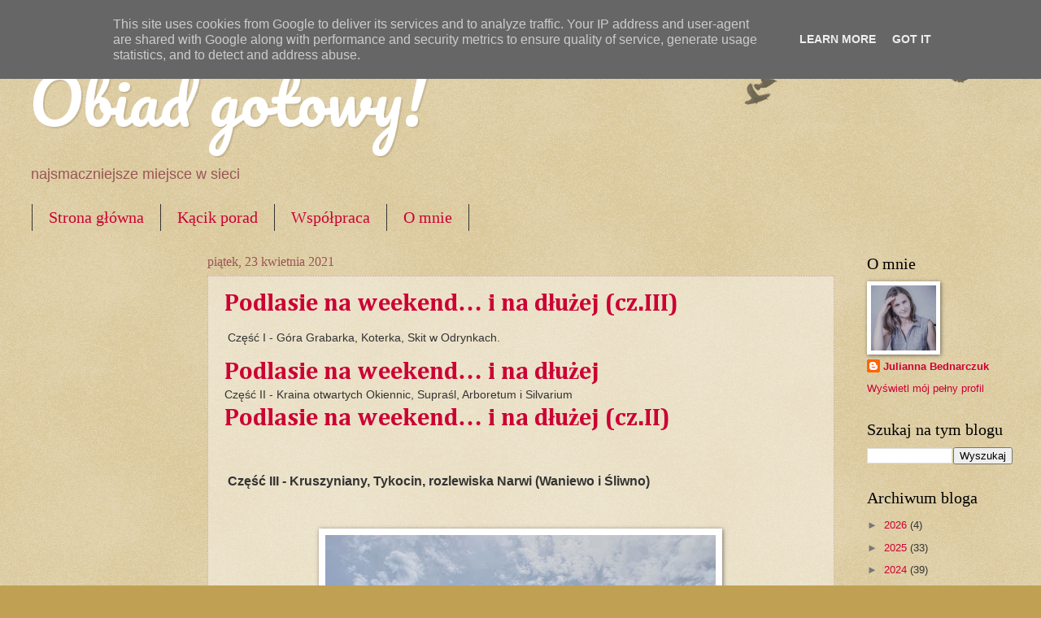

--- FILE ---
content_type: text/html; charset=UTF-8
request_url: https://www.obiadgotowy.pl/2021/04/
body_size: 37452
content:
<!DOCTYPE html>
<html class='v2' dir='ltr' lang='pl'>
<head>
<link href='https://www.blogger.com/static/v1/widgets/335934321-css_bundle_v2.css' rel='stylesheet' type='text/css'/>
<meta content='width=1100' name='viewport'/>
<meta content='text/html; charset=UTF-8' http-equiv='Content-Type'/>
<meta content='blogger' name='generator'/>
<link href='https://www.obiadgotowy.pl/favicon.ico' rel='icon' type='image/x-icon'/>
<link href='https://www.obiadgotowy.pl/2021/04/' rel='canonical'/>
<link rel="alternate" type="application/atom+xml" title="Obiad gotowy! - Atom" href="https://www.obiadgotowy.pl/feeds/posts/default" />
<link rel="alternate" type="application/rss+xml" title="Obiad gotowy! - RSS" href="https://www.obiadgotowy.pl/feeds/posts/default?alt=rss" />
<link rel="service.post" type="application/atom+xml" title="Obiad gotowy! - Atom" href="https://www.blogger.com/feeds/5585268957740339222/posts/default" />
<!--Can't find substitution for tag [blog.ieCssRetrofitLinks]-->
<meta content='Najsmaczniejszy blog w sieci. Kuchnia tradycyjna, kuchnia różnych krajów, domowe obiady, pyszne ciasta na każdą okazję.' name='description'/>
<meta content='https://www.obiadgotowy.pl/2021/04/' property='og:url'/>
<meta content='Obiad gotowy!' property='og:title'/>
<meta content='Najsmaczniejszy blog w sieci. Kuchnia tradycyjna, kuchnia różnych krajów, domowe obiady, pyszne ciasta na każdą okazję.' property='og:description'/>
<title>Obiad gotowy!: kwietnia 2021</title>
<style type='text/css'>@font-face{font-family:'Cambria';font-style:normal;font-weight:700;font-display:swap;src:url(//fonts.gstatic.com/l/font?kit=GFDvWAB9jnWLT-HIIwkuu7V4NSY7WWA&skey=5202a3b6f5388b49&v=v18)format('woff2');unicode-range:U+0000-00FF,U+0131,U+0152-0153,U+02BB-02BC,U+02C6,U+02DA,U+02DC,U+0304,U+0308,U+0329,U+2000-206F,U+20AC,U+2122,U+2191,U+2193,U+2212,U+2215,U+FEFF,U+FFFD;}@font-face{font-family:'Pacifico';font-style:normal;font-weight:400;font-display:swap;src:url(//fonts.gstatic.com/s/pacifico/v23/FwZY7-Qmy14u9lezJ-6K6MmBp0u-zK4.woff2)format('woff2');unicode-range:U+0460-052F,U+1C80-1C8A,U+20B4,U+2DE0-2DFF,U+A640-A69F,U+FE2E-FE2F;}@font-face{font-family:'Pacifico';font-style:normal;font-weight:400;font-display:swap;src:url(//fonts.gstatic.com/s/pacifico/v23/FwZY7-Qmy14u9lezJ-6D6MmBp0u-zK4.woff2)format('woff2');unicode-range:U+0301,U+0400-045F,U+0490-0491,U+04B0-04B1,U+2116;}@font-face{font-family:'Pacifico';font-style:normal;font-weight:400;font-display:swap;src:url(//fonts.gstatic.com/s/pacifico/v23/FwZY7-Qmy14u9lezJ-6I6MmBp0u-zK4.woff2)format('woff2');unicode-range:U+0102-0103,U+0110-0111,U+0128-0129,U+0168-0169,U+01A0-01A1,U+01AF-01B0,U+0300-0301,U+0303-0304,U+0308-0309,U+0323,U+0329,U+1EA0-1EF9,U+20AB;}@font-face{font-family:'Pacifico';font-style:normal;font-weight:400;font-display:swap;src:url(//fonts.gstatic.com/s/pacifico/v23/FwZY7-Qmy14u9lezJ-6J6MmBp0u-zK4.woff2)format('woff2');unicode-range:U+0100-02BA,U+02BD-02C5,U+02C7-02CC,U+02CE-02D7,U+02DD-02FF,U+0304,U+0308,U+0329,U+1D00-1DBF,U+1E00-1E9F,U+1EF2-1EFF,U+2020,U+20A0-20AB,U+20AD-20C0,U+2113,U+2C60-2C7F,U+A720-A7FF;}@font-face{font-family:'Pacifico';font-style:normal;font-weight:400;font-display:swap;src:url(//fonts.gstatic.com/s/pacifico/v23/FwZY7-Qmy14u9lezJ-6H6MmBp0u-.woff2)format('woff2');unicode-range:U+0000-00FF,U+0131,U+0152-0153,U+02BB-02BC,U+02C6,U+02DA,U+02DC,U+0304,U+0308,U+0329,U+2000-206F,U+20AC,U+2122,U+2191,U+2193,U+2212,U+2215,U+FEFF,U+FFFD;}</style>
<style id='page-skin-1' type='text/css'><!--
/*
-----------------------------------------------
Blogger Template Style
Name:     Watermark
Designer: Blogger
URL:      www.blogger.com
----------------------------------------------- */
/* Use this with templates/1ktemplate-*.html */
/* Content
----------------------------------------------- */
body {
font: normal normal 14px Verdana, Geneva, sans-serif;
color: #333333;
background: #c0a154 url(https://resources.blogblog.com/blogblog/data/1kt/watermark/body_background_birds.png) repeat scroll top left;
}
html body .content-outer {
min-width: 0;
max-width: 100%;
width: 100%;
}
.content-outer {
font-size: 92%;
}
a:link {
text-decoration:none;
color: #cc0033;
}
a:visited {
text-decoration:none;
color: #99224d;
}
a:hover {
text-decoration:underline;
color: #ff004c;
}
.body-fauxcolumns .cap-top {
margin-top: 30px;
background: transparent url(https://resources.blogblog.com/blogblog/data/1kt/watermark/body_overlay_birds.png) no-repeat scroll top right;
height: 121px;
}
.content-inner {
padding: 0;
}
/* Header
----------------------------------------------- */
.header-inner .Header .titlewrapper,
.header-inner .Header .descriptionwrapper {
padding-left: 20px;
padding-right: 20px;
}
.Header h1 {
font: normal normal 80px Pacifico;
color: #ffffff;
text-shadow: 2px 2px rgba(0, 0, 0, .1);
}
.Header h1 a {
color: #ffffff;
}
.Header .description {
font-size: 140%;
color: #995555;
}
/* Tabs
----------------------------------------------- */
.tabs-inner .section {
margin: 0 20px;
}
.tabs-inner .PageList, .tabs-inner .LinkList, .tabs-inner .Labels {
margin-left: -11px;
margin-right: -11px;
background-color: rgba(0,0,0,0);
border-top: 0 solid #ffffff;
border-bottom: 0 solid #ffffff;
-moz-box-shadow: 0 0 0 rgba(0, 0, 0, .3);
-webkit-box-shadow: 0 0 0 rgba(0, 0, 0, .3);
-goog-ms-box-shadow: 0 0 0 rgba(0, 0, 0, .3);
box-shadow: 0 0 0 rgba(0, 0, 0, .3);
}
.tabs-inner .PageList .widget-content,
.tabs-inner .LinkList .widget-content,
.tabs-inner .Labels .widget-content {
margin: -3px -11px;
background: transparent none  no-repeat scroll right;
}
.tabs-inner .widget ul {
padding: 2px 25px;
max-height: 34px;
background: transparent none no-repeat scroll left;
}
.tabs-inner .widget li {
border: none;
}
.tabs-inner .widget li a {
display: inline-block;
padding: .25em 1em;
font: normal normal 20px Georgia, Utopia, 'Palatino Linotype', Palatino, serif;
color: #cc0033;
border-right: 1px solid #333333;
}
.tabs-inner .widget li:first-child a {
border-left: 1px solid #333333;
}
.tabs-inner .widget li.selected a, .tabs-inner .widget li a:hover {
color: #000000;
}
/* Headings
----------------------------------------------- */
h2 {
font: normal normal 20px Georgia, Utopia, 'Palatino Linotype', Palatino, serif;
color: #000000;
margin: 0 0 .5em;
}
h2.date-header {
font: normal normal 16px Georgia, Utopia, 'Palatino Linotype', Palatino, serif;
color: #995555;
}
/* Main
----------------------------------------------- */
.main-inner .column-center-inner,
.main-inner .column-left-inner,
.main-inner .column-right-inner {
padding: 0 5px;
}
.main-outer {
margin-top: 0;
background: transparent none no-repeat scroll top left;
}
.main-inner {
padding-top: 30px;
}
.main-cap-top {
position: relative;
}
.main-cap-top .cap-right {
position: absolute;
height: 0;
width: 100%;
bottom: 0;
background: transparent none repeat-x scroll bottom center;
}
.main-cap-top .cap-left {
position: absolute;
height: 245px;
width: 280px;
right: 0;
bottom: 0;
background: transparent none no-repeat scroll bottom left;
}
/* Posts
----------------------------------------------- */
.post-outer {
padding: 15px 20px;
margin: 0 0 25px;
background: rgba(0,0,0,0) url(https://resources.blogblog.com/blogblog/data/1kt/watermark/post_background_birds.png) repeat scroll top left;
_background-image: none;
border: dotted 1px #cca299;
-moz-box-shadow: 0 0 0 rgba(0, 0, 0, .1);
-webkit-box-shadow: 0 0 0 rgba(0, 0, 0, .1);
-goog-ms-box-shadow: 0 0 0 rgba(0, 0, 0, .1);
box-shadow: 0 0 0 rgba(0, 0, 0, .1);
}
h3.post-title {
font: normal bold 30px Cambria;
margin: 0;
}
.comments h4 {
font: normal bold 30px Cambria;
margin: 1em 0 0;
}
.post-body {
font-size: 105%;
line-height: 1.5;
position: relative;
}
.post-header {
margin: 0 0 1em;
color: #995555;
}
.post-footer {
margin: 10px 0 0;
padding: 10px 0 0;
color: #995555;
border-top: dashed 1px #777777;
}
#blog-pager {
font-size: 140%
}
#comments .comment-author {
padding-top: 1.5em;
border-top: dashed 1px #777777;
background-position: 0 1.5em;
}
#comments .comment-author:first-child {
padding-top: 0;
border-top: none;
}
.avatar-image-container {
margin: .2em 0 0;
}
/* Comments
----------------------------------------------- */
.comments .comments-content .icon.blog-author {
background-repeat: no-repeat;
background-image: url([data-uri]);
}
.comments .comments-content .loadmore a {
border-top: 1px solid #777777;
border-bottom: 1px solid #777777;
}
.comments .continue {
border-top: 2px solid #777777;
}
/* Widgets
----------------------------------------------- */
.widget ul, .widget #ArchiveList ul.flat {
padding: 0;
list-style: none;
}
.widget ul li, .widget #ArchiveList ul.flat li {
padding: .35em 0;
text-indent: 0;
border-top: dashed 1px #777777;
}
.widget ul li:first-child, .widget #ArchiveList ul.flat li:first-child {
border-top: none;
}
.widget .post-body ul {
list-style: disc;
}
.widget .post-body ul li {
border: none;
}
.widget .zippy {
color: #777777;
}
.post-body img, .post-body .tr-caption-container, .Profile img, .Image img,
.BlogList .item-thumbnail img {
padding: 5px;
background: #fff;
-moz-box-shadow: 1px 1px 5px rgba(0, 0, 0, .5);
-webkit-box-shadow: 1px 1px 5px rgba(0, 0, 0, .5);
-goog-ms-box-shadow: 1px 1px 5px rgba(0, 0, 0, .5);
box-shadow: 1px 1px 5px rgba(0, 0, 0, .5);
}
.post-body img, .post-body .tr-caption-container {
padding: 8px;
}
.post-body .tr-caption-container {
color: #333333;
}
.post-body .tr-caption-container img {
padding: 0;
background: transparent;
border: none;
-moz-box-shadow: 0 0 0 rgba(0, 0, 0, .1);
-webkit-box-shadow: 0 0 0 rgba(0, 0, 0, .1);
-goog-ms-box-shadow: 0 0 0 rgba(0, 0, 0, .1);
box-shadow: 0 0 0 rgba(0, 0, 0, .1);
}
/* Footer
----------------------------------------------- */
.footer-outer {
color:#cca299;
background: #33001a url(https://resources.blogblog.com/blogblog/data/1kt/watermark/body_background_navigator.png) repeat scroll top left;
}
.footer-outer a {
color: #ff5588;
}
.footer-outer a:visited {
color: #dd3366;
}
.footer-outer a:hover {
color: #ff7799;
}
.footer-outer .widget h2 {
color: #eec4bb;
}
/* Mobile
----------------------------------------------- */
body.mobile  {
background-size: 100% auto;
}
.mobile .body-fauxcolumn-outer {
background: transparent none repeat scroll top left;
}
html .mobile .mobile-date-outer {
border-bottom: none;
background: rgba(0,0,0,0) url(https://resources.blogblog.com/blogblog/data/1kt/watermark/post_background_birds.png) repeat scroll top left;
_background-image: none;
margin-bottom: 10px;
}
.mobile .main-inner .date-outer {
padding: 0;
}
.mobile .main-inner .date-header {
margin: 10px;
}
.mobile .main-cap-top {
z-index: -1;
}
.mobile .content-outer {
font-size: 100%;
}
.mobile .post-outer {
padding: 10px;
}
.mobile .main-cap-top .cap-left {
background: transparent none no-repeat scroll bottom left;
}
.mobile .body-fauxcolumns .cap-top {
margin: 0;
}
.mobile-link-button {
background: rgba(0,0,0,0) url(https://resources.blogblog.com/blogblog/data/1kt/watermark/post_background_birds.png) repeat scroll top left;
}
.mobile-link-button a:link, .mobile-link-button a:visited {
color: #cc0033;
}
.mobile-index-date .date-header {
color: #995555;
}
.mobile-index-contents {
color: #333333;
}
.mobile .tabs-inner .section {
margin: 0;
}
.mobile .tabs-inner .PageList {
margin-left: 0;
margin-right: 0;
}
.mobile .tabs-inner .PageList .widget-content {
margin: 0;
color: #000000;
background: rgba(0,0,0,0) url(https://resources.blogblog.com/blogblog/data/1kt/watermark/post_background_birds.png) repeat scroll top left;
}
.mobile .tabs-inner .PageList .widget-content .pagelist-arrow {
border-left: 1px solid #333333;
}

--></style>
<style id='template-skin-1' type='text/css'><!--
body {
min-width: 1249px;
}
.content-outer, .content-fauxcolumn-outer, .region-inner {
min-width: 1249px;
max-width: 1249px;
_width: 1249px;
}
.main-inner .columns {
padding-left: 219px;
padding-right: 219px;
}
.main-inner .fauxcolumn-center-outer {
left: 219px;
right: 219px;
/* IE6 does not respect left and right together */
_width: expression(this.parentNode.offsetWidth -
parseInt("219px") -
parseInt("219px") + 'px');
}
.main-inner .fauxcolumn-left-outer {
width: 219px;
}
.main-inner .fauxcolumn-right-outer {
width: 219px;
}
.main-inner .column-left-outer {
width: 219px;
right: 100%;
margin-left: -219px;
}
.main-inner .column-right-outer {
width: 219px;
margin-right: -219px;
}
#layout {
min-width: 0;
}
#layout .content-outer {
min-width: 0;
width: 800px;
}
#layout .region-inner {
min-width: 0;
width: auto;
}
body#layout div.add_widget {
padding: 8px;
}
body#layout div.add_widget a {
margin-left: 32px;
}
--></style>
<script type='text/javascript'>
        (function(i,s,o,g,r,a,m){i['GoogleAnalyticsObject']=r;i[r]=i[r]||function(){
        (i[r].q=i[r].q||[]).push(arguments)},i[r].l=1*new Date();a=s.createElement(o),
        m=s.getElementsByTagName(o)[0];a.async=1;a.src=g;m.parentNode.insertBefore(a,m)
        })(window,document,'script','https://www.google-analytics.com/analytics.js','ga');
        ga('create', 'UA-45506873-1', 'auto', 'blogger');
        ga('blogger.send', 'pageview');
      </script>
<link href='https://www.blogger.com/dyn-css/authorization.css?targetBlogID=5585268957740339222&amp;zx=b867703e-e2b4-4b8c-8826-422b882938b0' media='none' onload='if(media!=&#39;all&#39;)media=&#39;all&#39;' rel='stylesheet'/><noscript><link href='https://www.blogger.com/dyn-css/authorization.css?targetBlogID=5585268957740339222&amp;zx=b867703e-e2b4-4b8c-8826-422b882938b0' rel='stylesheet'/></noscript>
<meta name='google-adsense-platform-account' content='ca-host-pub-1556223355139109'/>
<meta name='google-adsense-platform-domain' content='blogspot.com'/>

<!-- data-ad-client=ca-pub-7949333924827079 -->

<script type="text/javascript" language="javascript">
  // Supply ads personalization default for EEA readers
  // See https://www.blogger.com/go/adspersonalization
  adsbygoogle = window.adsbygoogle || [];
  if (typeof adsbygoogle.requestNonPersonalizedAds === 'undefined') {
    adsbygoogle.requestNonPersonalizedAds = 1;
  }
</script>


</head>
<body class='loading variant-birds'>
<div class='navbar section' id='navbar' name='Pasek nawigacyjny'><div class='widget Navbar' data-version='1' id='Navbar1'><script type="text/javascript">
    function setAttributeOnload(object, attribute, val) {
      if(window.addEventListener) {
        window.addEventListener('load',
          function(){ object[attribute] = val; }, false);
      } else {
        window.attachEvent('onload', function(){ object[attribute] = val; });
      }
    }
  </script>
<div id="navbar-iframe-container"></div>
<script type="text/javascript" src="https://apis.google.com/js/platform.js"></script>
<script type="text/javascript">
      gapi.load("gapi.iframes:gapi.iframes.style.bubble", function() {
        if (gapi.iframes && gapi.iframes.getContext) {
          gapi.iframes.getContext().openChild({
              url: 'https://www.blogger.com/navbar/5585268957740339222?origin\x3dhttps://www.obiadgotowy.pl',
              where: document.getElementById("navbar-iframe-container"),
              id: "navbar-iframe"
          });
        }
      });
    </script><script type="text/javascript">
(function() {
var script = document.createElement('script');
script.type = 'text/javascript';
script.src = '//pagead2.googlesyndication.com/pagead/js/google_top_exp.js';
var head = document.getElementsByTagName('head')[0];
if (head) {
head.appendChild(script);
}})();
</script>
</div></div>
<div class='body-fauxcolumns'>
<div class='fauxcolumn-outer body-fauxcolumn-outer'>
<div class='cap-top'>
<div class='cap-left'></div>
<div class='cap-right'></div>
</div>
<div class='fauxborder-left'>
<div class='fauxborder-right'></div>
<div class='fauxcolumn-inner'>
</div>
</div>
<div class='cap-bottom'>
<div class='cap-left'></div>
<div class='cap-right'></div>
</div>
</div>
</div>
<div class='content'>
<div class='content-fauxcolumns'>
<div class='fauxcolumn-outer content-fauxcolumn-outer'>
<div class='cap-top'>
<div class='cap-left'></div>
<div class='cap-right'></div>
</div>
<div class='fauxborder-left'>
<div class='fauxborder-right'></div>
<div class='fauxcolumn-inner'>
</div>
</div>
<div class='cap-bottom'>
<div class='cap-left'></div>
<div class='cap-right'></div>
</div>
</div>
</div>
<div class='content-outer'>
<div class='content-cap-top cap-top'>
<div class='cap-left'></div>
<div class='cap-right'></div>
</div>
<div class='fauxborder-left content-fauxborder-left'>
<div class='fauxborder-right content-fauxborder-right'></div>
<div class='content-inner'>
<header>
<div class='header-outer'>
<div class='header-cap-top cap-top'>
<div class='cap-left'></div>
<div class='cap-right'></div>
</div>
<div class='fauxborder-left header-fauxborder-left'>
<div class='fauxborder-right header-fauxborder-right'></div>
<div class='region-inner header-inner'>
<div class='header section' id='header' name='Nagłówek'><div class='widget Header' data-version='1' id='Header1'>
<div id='header-inner'>
<div class='titlewrapper'>
<h1 class='title'>
<a href='https://www.obiadgotowy.pl/'>
Obiad gotowy!
</a>
</h1>
</div>
<div class='descriptionwrapper'>
<p class='description'><span>najsmaczniejsze miejsce w sieci</span></p>
</div>
</div>
</div></div>
</div>
</div>
<div class='header-cap-bottom cap-bottom'>
<div class='cap-left'></div>
<div class='cap-right'></div>
</div>
</div>
</header>
<div class='tabs-outer'>
<div class='tabs-cap-top cap-top'>
<div class='cap-left'></div>
<div class='cap-right'></div>
</div>
<div class='fauxborder-left tabs-fauxborder-left'>
<div class='fauxborder-right tabs-fauxborder-right'></div>
<div class='region-inner tabs-inner'>
<div class='tabs section' id='crosscol' name='Wszystkie kolumny'><div class='widget PageList' data-version='1' id='PageList1'>
<h2>Strony</h2>
<div class='widget-content'>
<ul>
<li>
<a href='https://www.obiadgotowy.pl/'>Strona główna</a>
</li>
<li>
<a href='https://www.obiadgotowy.pl/p/kacik-porad.html'>Kącik porad</a>
</li>
<li>
<a href='https://www.obiadgotowy.pl/p/wspopraca.html'>Współpraca</a>
</li>
<li>
<a href='https://www.obiadgotowy.pl/p/o-mnie.html'>O mnie </a>
</li>
</ul>
<div class='clear'></div>
</div>
</div></div>
<div class='tabs no-items section' id='crosscol-overflow' name='Cross-Column 2'></div>
</div>
</div>
<div class='tabs-cap-bottom cap-bottom'>
<div class='cap-left'></div>
<div class='cap-right'></div>
</div>
</div>
<div class='main-outer'>
<div class='main-cap-top cap-top'>
<div class='cap-left'></div>
<div class='cap-right'></div>
</div>
<div class='fauxborder-left main-fauxborder-left'>
<div class='fauxborder-right main-fauxborder-right'></div>
<div class='region-inner main-inner'>
<div class='columns fauxcolumns'>
<div class='fauxcolumn-outer fauxcolumn-center-outer'>
<div class='cap-top'>
<div class='cap-left'></div>
<div class='cap-right'></div>
</div>
<div class='fauxborder-left'>
<div class='fauxborder-right'></div>
<div class='fauxcolumn-inner'>
</div>
</div>
<div class='cap-bottom'>
<div class='cap-left'></div>
<div class='cap-right'></div>
</div>
</div>
<div class='fauxcolumn-outer fauxcolumn-left-outer'>
<div class='cap-top'>
<div class='cap-left'></div>
<div class='cap-right'></div>
</div>
<div class='fauxborder-left'>
<div class='fauxborder-right'></div>
<div class='fauxcolumn-inner'>
</div>
</div>
<div class='cap-bottom'>
<div class='cap-left'></div>
<div class='cap-right'></div>
</div>
</div>
<div class='fauxcolumn-outer fauxcolumn-right-outer'>
<div class='cap-top'>
<div class='cap-left'></div>
<div class='cap-right'></div>
</div>
<div class='fauxborder-left'>
<div class='fauxborder-right'></div>
<div class='fauxcolumn-inner'>
</div>
</div>
<div class='cap-bottom'>
<div class='cap-left'></div>
<div class='cap-right'></div>
</div>
</div>
<!-- corrects IE6 width calculation -->
<div class='columns-inner'>
<div class='column-center-outer'>
<div class='column-center-inner'>
<div class='main section' id='main' name='Główny'><div class='widget Blog' data-version='1' id='Blog1'>
<div class='blog-posts hfeed'>

          <div class="date-outer">
        
<h2 class='date-header'><span>piątek, 23 kwietnia 2021</span></h2>

          <div class="date-posts">
        
<div class='post-outer'>
<div class='post hentry uncustomized-post-template' itemprop='blogPost' itemscope='itemscope' itemtype='http://schema.org/BlogPosting'>
<meta content='https://blogger.googleusercontent.com/img/b/R29vZ2xl/AVvXsEiFHyZQY7OXJXdU9-p5AZ9rjTKPwJaaLB1oHexTCN1ogS5oDNDcaT9pTugIcTPfAT15zDu8PBZF5RidtqaJtMUrS-Xqd4JIm-g5JOn0qIcivZcGUXXkMpRJnz4et-EucX4WhoOzESvEsFvT/w480-h640/20200805_131350.jpg' itemprop='image_url'/>
<meta content='5585268957740339222' itemprop='blogId'/>
<meta content='1596060704596294304' itemprop='postId'/>
<a name='1596060704596294304'></a>
<h3 class='post-title entry-title' itemprop='name'>
<a href='https://www.obiadgotowy.pl/2021/04/podlasie-na-weekend-i-na-duzej-cziii.html'>Podlasie na weekend&#8230; i na dłużej (cz.III)</a>
</h3>
<div class='post-header'>
<div class='post-header-line-1'></div>
</div>
<div class='post-body entry-content' id='post-body-1596060704596294304' itemprop='articleBody'>
<p>&nbsp;Część I - Góra Grabarka, Koterka, Skit w Odrynkach.</p><h3 class="post-title entry-title" itemprop="name" style="text-align: left;"><a href="https://www.obiadgotowy.pl/2021/04/podlasie-na-weekend-i-na-duzej.html">Podlasie na weekend&#8230; i na dłużej</a></h3><div class="post-title entry-title" itemprop="name" style="text-align: left;">Część II - Kraina otwartych Okiennic, Supraśl, Arboretum i Silvarium <br /><h3 class="post-title entry-title" itemprop="name" style="text-align: left;"><a href="https://www.obiadgotowy.pl/2021/04/podlasie-na-weekend-i-na-duzej-czii.html">Podlasie na weekend&#8230; i na dłużej (cz.II)</a></h3></div><p>&nbsp;</p><h3 style="text-align: left;">&nbsp;Część III - Kruszyniany, Tykocin, rozlewiska Narwi (Waniewo i Śliwno) <br /></h3><p><br /></p><p></p><div class="separator" style="clear: both; text-align: center;"><a href="https://blogger.googleusercontent.com/img/b/R29vZ2xl/AVvXsEiFHyZQY7OXJXdU9-p5AZ9rjTKPwJaaLB1oHexTCN1ogS5oDNDcaT9pTugIcTPfAT15zDu8PBZF5RidtqaJtMUrS-Xqd4JIm-g5JOn0qIcivZcGUXXkMpRJnz4et-EucX4WhoOzESvEsFvT/s887/20200805_131350.jpg" style="margin-left: 1em; margin-right: 1em;"><img alt="Meczet w Kruszynianach" border="0" data-original-height="887" data-original-width="665" height="640" src="https://blogger.googleusercontent.com/img/b/R29vZ2xl/AVvXsEiFHyZQY7OXJXdU9-p5AZ9rjTKPwJaaLB1oHexTCN1ogS5oDNDcaT9pTugIcTPfAT15zDu8PBZF5RidtqaJtMUrS-Xqd4JIm-g5JOn0qIcivZcGUXXkMpRJnz4et-EucX4WhoOzESvEsFvT/w480-h640/20200805_131350.jpg" title="Meczet w Kruszynianach" width="480" /></a></div><br /><p></p><p><!--[if gte mso 9]><xml>
 <o:OfficeDocumentSettings>
  <o:RelyOnVML/>
  <o:AllowPNG/>
 </o:OfficeDocumentSettings>
</xml><![endif]--><!--[if gte mso 9]><xml>
 <w:WordDocument>
  <w:View>Normal</w:View>
  <w:Zoom>0</w:Zoom>
  <w:TrackMoves/>
  <w:TrackFormatting/>
  <w:HyphenationZone>21</w:HyphenationZone>
  <w:PunctuationKerning/>
  <w:ValidateAgainstSchemas/>
  <w:SaveIfXMLInvalid>false</w:SaveIfXMLInvalid>
  <w:IgnoreMixedContent>false</w:IgnoreMixedContent>
  <w:AlwaysShowPlaceholderText>false</w:AlwaysShowPlaceholderText>
  <w:DoNotPromoteQF/>
  <w:LidThemeOther>PL</w:LidThemeOther>
  <w:LidThemeAsian>X-NONE</w:LidThemeAsian>
  <w:LidThemeComplexScript>X-NONE</w:LidThemeComplexScript>
  <w:Compatibility>
   <w:BreakWrappedTables/>
   <w:SnapToGridInCell/>
   <w:WrapTextWithPunct/>
   <w:UseAsianBreakRules/>
   <w:DontGrowAutofit/>
   <w:SplitPgBreakAndParaMark/>
   <w:EnableOpenTypeKerning/>
   <w:DontFlipMirrorIndents/>
   <w:OverrideTableStyleHps/>
  </w:Compatibility>
  <m:mathPr>
   <m:mathFont m:val="Cambria Math"/>
   <m:brkBin m:val="before"/>
   <m:brkBinSub m:val="&#45;-"/>
   <m:smallFrac m:val="off"/>
   <m:dispDef/>
   <m:lMargin m:val="0"/>
   <m:rMargin m:val="0"/>
   <m:defJc m:val="centerGroup"/>
   <m:wrapIndent m:val="1440"/>
   <m:intLim m:val="subSup"/>
   <m:naryLim m:val="undOvr"/>
  </m:mathPr></w:WordDocument>
</xml><![endif]--><!--[if gte mso 9]><xml>
 <w:LatentStyles DefLockedState="false" DefUnhideWhenUsed="false"
  DefSemiHidden="false" DefQFormat="false" DefPriority="99"
  LatentStyleCount="376">
  <w:LsdException Locked="false" Priority="0" QFormat="true" Name="Normal"/>
  <w:LsdException Locked="false" Priority="9" QFormat="true" Name="heading 1"/>
  <w:LsdException Locked="false" Priority="9" SemiHidden="true"
   UnhideWhenUsed="true" QFormat="true" Name="heading 2"/>
  <w:LsdException Locked="false" Priority="9" SemiHidden="true"
   UnhideWhenUsed="true" QFormat="true" Name="heading 3"/>
  <w:LsdException Locked="false" Priority="9" SemiHidden="true"
   UnhideWhenUsed="true" QFormat="true" Name="heading 4"/>
  <w:LsdException Locked="false" Priority="9" SemiHidden="true"
   UnhideWhenUsed="true" QFormat="true" Name="heading 5"/>
  <w:LsdException Locked="false" Priority="9" SemiHidden="true"
   UnhideWhenUsed="true" QFormat="true" Name="heading 6"/>
  <w:LsdException Locked="false" Priority="9" SemiHidden="true"
   UnhideWhenUsed="true" QFormat="true" Name="heading 7"/>
  <w:LsdException Locked="false" Priority="9" SemiHidden="true"
   UnhideWhenUsed="true" QFormat="true" Name="heading 8"/>
  <w:LsdException Locked="false" Priority="9" SemiHidden="true"
   UnhideWhenUsed="true" QFormat="true" Name="heading 9"/>
  <w:LsdException Locked="false" SemiHidden="true" UnhideWhenUsed="true"
   Name="index 1"/>
  <w:LsdException Locked="false" SemiHidden="true" UnhideWhenUsed="true"
   Name="index 2"/>
  <w:LsdException Locked="false" SemiHidden="true" UnhideWhenUsed="true"
   Name="index 3"/>
  <w:LsdException Locked="false" SemiHidden="true" UnhideWhenUsed="true"
   Name="index 4"/>
  <w:LsdException Locked="false" SemiHidden="true" UnhideWhenUsed="true"
   Name="index 5"/>
  <w:LsdException Locked="false" SemiHidden="true" UnhideWhenUsed="true"
   Name="index 6"/>
  <w:LsdException Locked="false" SemiHidden="true" UnhideWhenUsed="true"
   Name="index 7"/>
  <w:LsdException Locked="false" SemiHidden="true" UnhideWhenUsed="true"
   Name="index 8"/>
  <w:LsdException Locked="false" SemiHidden="true" UnhideWhenUsed="true"
   Name="index 9"/>
  <w:LsdException Locked="false" Priority="39" SemiHidden="true"
   UnhideWhenUsed="true" Name="toc 1"/>
  <w:LsdException Locked="false" Priority="39" SemiHidden="true"
   UnhideWhenUsed="true" Name="toc 2"/>
  <w:LsdException Locked="false" Priority="39" SemiHidden="true"
   UnhideWhenUsed="true" Name="toc 3"/>
  <w:LsdException Locked="false" Priority="39" SemiHidden="true"
   UnhideWhenUsed="true" Name="toc 4"/>
  <w:LsdException Locked="false" Priority="39" SemiHidden="true"
   UnhideWhenUsed="true" Name="toc 5"/>
  <w:LsdException Locked="false" Priority="39" SemiHidden="true"
   UnhideWhenUsed="true" Name="toc 6"/>
  <w:LsdException Locked="false" Priority="39" SemiHidden="true"
   UnhideWhenUsed="true" Name="toc 7"/>
  <w:LsdException Locked="false" Priority="39" SemiHidden="true"
   UnhideWhenUsed="true" Name="toc 8"/>
  <w:LsdException Locked="false" Priority="39" SemiHidden="true"
   UnhideWhenUsed="true" Name="toc 9"/>
  <w:LsdException Locked="false" SemiHidden="true" UnhideWhenUsed="true"
   Name="Normal Indent"/>
  <w:LsdException Locked="false" SemiHidden="true" UnhideWhenUsed="true"
   Name="footnote text"/>
  <w:LsdException Locked="false" SemiHidden="true" UnhideWhenUsed="true"
   Name="annotation text"/>
  <w:LsdException Locked="false" SemiHidden="true" UnhideWhenUsed="true"
   Name="header"/>
  <w:LsdException Locked="false" SemiHidden="true" UnhideWhenUsed="true"
   Name="footer"/>
  <w:LsdException Locked="false" SemiHidden="true" UnhideWhenUsed="true"
   Name="index heading"/>
  <w:LsdException Locked="false" Priority="35" SemiHidden="true"
   UnhideWhenUsed="true" QFormat="true" Name="caption"/>
  <w:LsdException Locked="false" SemiHidden="true" UnhideWhenUsed="true"
   Name="table of figures"/>
  <w:LsdException Locked="false" SemiHidden="true" UnhideWhenUsed="true"
   Name="envelope address"/>
  <w:LsdException Locked="false" SemiHidden="true" UnhideWhenUsed="true"
   Name="envelope return"/>
  <w:LsdException Locked="false" SemiHidden="true" UnhideWhenUsed="true"
   Name="footnote reference"/>
  <w:LsdException Locked="false" SemiHidden="true" UnhideWhenUsed="true"
   Name="annotation reference"/>
  <w:LsdException Locked="false" SemiHidden="true" UnhideWhenUsed="true"
   Name="line number"/>
  <w:LsdException Locked="false" SemiHidden="true" UnhideWhenUsed="true"
   Name="page number"/>
  <w:LsdException Locked="false" SemiHidden="true" UnhideWhenUsed="true"
   Name="endnote reference"/>
  <w:LsdException Locked="false" SemiHidden="true" UnhideWhenUsed="true"
   Name="endnote text"/>
  <w:LsdException Locked="false" SemiHidden="true" UnhideWhenUsed="true"
   Name="table of authorities"/>
  <w:LsdException Locked="false" SemiHidden="true" UnhideWhenUsed="true"
   Name="macro"/>
  <w:LsdException Locked="false" SemiHidden="true" UnhideWhenUsed="true"
   Name="toa heading"/>
  <w:LsdException Locked="false" SemiHidden="true" UnhideWhenUsed="true"
   Name="List"/>
  <w:LsdException Locked="false" SemiHidden="true" UnhideWhenUsed="true"
   Name="List Bullet"/>
  <w:LsdException Locked="false" SemiHidden="true" UnhideWhenUsed="true"
   Name="List Number"/>
  <w:LsdException Locked="false" SemiHidden="true" UnhideWhenUsed="true"
   Name="List 2"/>
  <w:LsdException Locked="false" SemiHidden="true" UnhideWhenUsed="true"
   Name="List 3"/>
  <w:LsdException Locked="false" SemiHidden="true" UnhideWhenUsed="true"
   Name="List 4"/>
  <w:LsdException Locked="false" SemiHidden="true" UnhideWhenUsed="true"
   Name="List 5"/>
  <w:LsdException Locked="false" SemiHidden="true" UnhideWhenUsed="true"
   Name="List Bullet 2"/>
  <w:LsdException Locked="false" SemiHidden="true" UnhideWhenUsed="true"
   Name="List Bullet 3"/>
  <w:LsdException Locked="false" SemiHidden="true" UnhideWhenUsed="true"
   Name="List Bullet 4"/>
  <w:LsdException Locked="false" SemiHidden="true" UnhideWhenUsed="true"
   Name="List Bullet 5"/>
  <w:LsdException Locked="false" SemiHidden="true" UnhideWhenUsed="true"
   Name="List Number 2"/>
  <w:LsdException Locked="false" SemiHidden="true" UnhideWhenUsed="true"
   Name="List Number 3"/>
  <w:LsdException Locked="false" SemiHidden="true" UnhideWhenUsed="true"
   Name="List Number 4"/>
  <w:LsdException Locked="false" SemiHidden="true" UnhideWhenUsed="true"
   Name="List Number 5"/>
  <w:LsdException Locked="false" Priority="10" QFormat="true" Name="Title"/>
  <w:LsdException Locked="false" SemiHidden="true" UnhideWhenUsed="true"
   Name="Closing"/>
  <w:LsdException Locked="false" SemiHidden="true" UnhideWhenUsed="true"
   Name="Signature"/>
  <w:LsdException Locked="false" Priority="1" SemiHidden="true"
   UnhideWhenUsed="true" Name="Default Paragraph Font"/>
  <w:LsdException Locked="false" SemiHidden="true" UnhideWhenUsed="true"
   Name="Body Text"/>
  <w:LsdException Locked="false" SemiHidden="true" UnhideWhenUsed="true"
   Name="Body Text Indent"/>
  <w:LsdException Locked="false" SemiHidden="true" UnhideWhenUsed="true"
   Name="List Continue"/>
  <w:LsdException Locked="false" SemiHidden="true" UnhideWhenUsed="true"
   Name="List Continue 2"/>
  <w:LsdException Locked="false" SemiHidden="true" UnhideWhenUsed="true"
   Name="List Continue 3"/>
  <w:LsdException Locked="false" SemiHidden="true" UnhideWhenUsed="true"
   Name="List Continue 4"/>
  <w:LsdException Locked="false" SemiHidden="true" UnhideWhenUsed="true"
   Name="List Continue 5"/>
  <w:LsdException Locked="false" SemiHidden="true" UnhideWhenUsed="true"
   Name="Message Header"/>
  <w:LsdException Locked="false" Priority="11" QFormat="true" Name="Subtitle"/>
  <w:LsdException Locked="false" SemiHidden="true" UnhideWhenUsed="true"
   Name="Salutation"/>
  <w:LsdException Locked="false" SemiHidden="true" UnhideWhenUsed="true"
   Name="Date"/>
  <w:LsdException Locked="false" SemiHidden="true" UnhideWhenUsed="true"
   Name="Body Text First Indent"/>
  <w:LsdException Locked="false" SemiHidden="true" UnhideWhenUsed="true"
   Name="Body Text First Indent 2"/>
  <w:LsdException Locked="false" SemiHidden="true" UnhideWhenUsed="true"
   Name="Note Heading"/>
  <w:LsdException Locked="false" SemiHidden="true" UnhideWhenUsed="true"
   Name="Body Text 2"/>
  <w:LsdException Locked="false" SemiHidden="true" UnhideWhenUsed="true"
   Name="Body Text 3"/>
  <w:LsdException Locked="false" SemiHidden="true" UnhideWhenUsed="true"
   Name="Body Text Indent 2"/>
  <w:LsdException Locked="false" SemiHidden="true" UnhideWhenUsed="true"
   Name="Body Text Indent 3"/>
  <w:LsdException Locked="false" SemiHidden="true" UnhideWhenUsed="true"
   Name="Block Text"/>
  <w:LsdException Locked="false" SemiHidden="true" UnhideWhenUsed="true"
   Name="Hyperlink"/>
  <w:LsdException Locked="false" SemiHidden="true" UnhideWhenUsed="true"
   Name="FollowedHyperlink"/>
  <w:LsdException Locked="false" Priority="22" QFormat="true" Name="Strong"/>
  <w:LsdException Locked="false" Priority="20" QFormat="true" Name="Emphasis"/>
  <w:LsdException Locked="false" SemiHidden="true" UnhideWhenUsed="true"
   Name="Document Map"/>
  <w:LsdException Locked="false" SemiHidden="true" UnhideWhenUsed="true"
   Name="Plain Text"/>
  <w:LsdException Locked="false" SemiHidden="true" UnhideWhenUsed="true"
   Name="E-mail Signature"/>
  <w:LsdException Locked="false" SemiHidden="true" UnhideWhenUsed="true"
   Name="HTML Top of Form"/>
  <w:LsdException Locked="false" SemiHidden="true" UnhideWhenUsed="true"
   Name="HTML Bottom of Form"/>
  <w:LsdException Locked="false" SemiHidden="true" UnhideWhenUsed="true"
   Name="Normal (Web)"/>
  <w:LsdException Locked="false" SemiHidden="true" UnhideWhenUsed="true"
   Name="HTML Acronym"/>
  <w:LsdException Locked="false" SemiHidden="true" UnhideWhenUsed="true"
   Name="HTML Address"/>
  <w:LsdException Locked="false" SemiHidden="true" UnhideWhenUsed="true"
   Name="HTML Cite"/>
  <w:LsdException Locked="false" SemiHidden="true" UnhideWhenUsed="true"
   Name="HTML Code"/>
  <w:LsdException Locked="false" SemiHidden="true" UnhideWhenUsed="true"
   Name="HTML Definition"/>
  <w:LsdException Locked="false" SemiHidden="true" UnhideWhenUsed="true"
   Name="HTML Keyboard"/>
  <w:LsdException Locked="false" SemiHidden="true" UnhideWhenUsed="true"
   Name="HTML Preformatted"/>
  <w:LsdException Locked="false" SemiHidden="true" UnhideWhenUsed="true"
   Name="HTML Sample"/>
  <w:LsdException Locked="false" SemiHidden="true" UnhideWhenUsed="true"
   Name="HTML Typewriter"/>
  <w:LsdException Locked="false" SemiHidden="true" UnhideWhenUsed="true"
   Name="HTML Variable"/>
  <w:LsdException Locked="false" SemiHidden="true" UnhideWhenUsed="true"
   Name="Normal Table"/>
  <w:LsdException Locked="false" SemiHidden="true" UnhideWhenUsed="true"
   Name="annotation subject"/>
  <w:LsdException Locked="false" SemiHidden="true" UnhideWhenUsed="true"
   Name="No List"/>
  <w:LsdException Locked="false" SemiHidden="true" UnhideWhenUsed="true"
   Name="Outline List 1"/>
  <w:LsdException Locked="false" SemiHidden="true" UnhideWhenUsed="true"
   Name="Outline List 2"/>
  <w:LsdException Locked="false" SemiHidden="true" UnhideWhenUsed="true"
   Name="Outline List 3"/>
  <w:LsdException Locked="false" SemiHidden="true" UnhideWhenUsed="true"
   Name="Table Simple 1"/>
  <w:LsdException Locked="false" SemiHidden="true" UnhideWhenUsed="true"
   Name="Table Simple 2"/>
  <w:LsdException Locked="false" SemiHidden="true" UnhideWhenUsed="true"
   Name="Table Simple 3"/>
  <w:LsdException Locked="false" SemiHidden="true" UnhideWhenUsed="true"
   Name="Table Classic 1"/>
  <w:LsdException Locked="false" SemiHidden="true" UnhideWhenUsed="true"
   Name="Table Classic 2"/>
  <w:LsdException Locked="false" SemiHidden="true" UnhideWhenUsed="true"
   Name="Table Classic 3"/>
  <w:LsdException Locked="false" SemiHidden="true" UnhideWhenUsed="true"
   Name="Table Classic 4"/>
  <w:LsdException Locked="false" SemiHidden="true" UnhideWhenUsed="true"
   Name="Table Colorful 1"/>
  <w:LsdException Locked="false" SemiHidden="true" UnhideWhenUsed="true"
   Name="Table Colorful 2"/>
  <w:LsdException Locked="false" SemiHidden="true" UnhideWhenUsed="true"
   Name="Table Colorful 3"/>
  <w:LsdException Locked="false" SemiHidden="true" UnhideWhenUsed="true"
   Name="Table Columns 1"/>
  <w:LsdException Locked="false" SemiHidden="true" UnhideWhenUsed="true"
   Name="Table Columns 2"/>
  <w:LsdException Locked="false" SemiHidden="true" UnhideWhenUsed="true"
   Name="Table Columns 3"/>
  <w:LsdException Locked="false" SemiHidden="true" UnhideWhenUsed="true"
   Name="Table Columns 4"/>
  <w:LsdException Locked="false" SemiHidden="true" UnhideWhenUsed="true"
   Name="Table Columns 5"/>
  <w:LsdException Locked="false" SemiHidden="true" UnhideWhenUsed="true"
   Name="Table Grid 1"/>
  <w:LsdException Locked="false" SemiHidden="true" UnhideWhenUsed="true"
   Name="Table Grid 2"/>
  <w:LsdException Locked="false" SemiHidden="true" UnhideWhenUsed="true"
   Name="Table Grid 3"/>
  <w:LsdException Locked="false" SemiHidden="true" UnhideWhenUsed="true"
   Name="Table Grid 4"/>
  <w:LsdException Locked="false" SemiHidden="true" UnhideWhenUsed="true"
   Name="Table Grid 5"/>
  <w:LsdException Locked="false" SemiHidden="true" UnhideWhenUsed="true"
   Name="Table Grid 6"/>
  <w:LsdException Locked="false" SemiHidden="true" UnhideWhenUsed="true"
   Name="Table Grid 7"/>
  <w:LsdException Locked="false" SemiHidden="true" UnhideWhenUsed="true"
   Name="Table Grid 8"/>
  <w:LsdException Locked="false" SemiHidden="true" UnhideWhenUsed="true"
   Name="Table List 1"/>
  <w:LsdException Locked="false" SemiHidden="true" UnhideWhenUsed="true"
   Name="Table List 2"/>
  <w:LsdException Locked="false" SemiHidden="true" UnhideWhenUsed="true"
   Name="Table List 3"/>
  <w:LsdException Locked="false" SemiHidden="true" UnhideWhenUsed="true"
   Name="Table List 4"/>
  <w:LsdException Locked="false" SemiHidden="true" UnhideWhenUsed="true"
   Name="Table List 5"/>
  <w:LsdException Locked="false" SemiHidden="true" UnhideWhenUsed="true"
   Name="Table List 6"/>
  <w:LsdException Locked="false" SemiHidden="true" UnhideWhenUsed="true"
   Name="Table List 7"/>
  <w:LsdException Locked="false" SemiHidden="true" UnhideWhenUsed="true"
   Name="Table List 8"/>
  <w:LsdException Locked="false" SemiHidden="true" UnhideWhenUsed="true"
   Name="Table 3D effects 1"/>
  <w:LsdException Locked="false" SemiHidden="true" UnhideWhenUsed="true"
   Name="Table 3D effects 2"/>
  <w:LsdException Locked="false" SemiHidden="true" UnhideWhenUsed="true"
   Name="Table 3D effects 3"/>
  <w:LsdException Locked="false" SemiHidden="true" UnhideWhenUsed="true"
   Name="Table Contemporary"/>
  <w:LsdException Locked="false" SemiHidden="true" UnhideWhenUsed="true"
   Name="Table Elegant"/>
  <w:LsdException Locked="false" SemiHidden="true" UnhideWhenUsed="true"
   Name="Table Professional"/>
  <w:LsdException Locked="false" SemiHidden="true" UnhideWhenUsed="true"
   Name="Table Subtle 1"/>
  <w:LsdException Locked="false" SemiHidden="true" UnhideWhenUsed="true"
   Name="Table Subtle 2"/>
  <w:LsdException Locked="false" SemiHidden="true" UnhideWhenUsed="true"
   Name="Table Web 1"/>
  <w:LsdException Locked="false" SemiHidden="true" UnhideWhenUsed="true"
   Name="Table Web 2"/>
  <w:LsdException Locked="false" SemiHidden="true" UnhideWhenUsed="true"
   Name="Table Web 3"/>
  <w:LsdException Locked="false" SemiHidden="true" UnhideWhenUsed="true"
   Name="Balloon Text"/>
  <w:LsdException Locked="false" Priority="39" Name="Table Grid"/>
  <w:LsdException Locked="false" SemiHidden="true" UnhideWhenUsed="true"
   Name="Table Theme"/>
  <w:LsdException Locked="false" SemiHidden="true" Name="Placeholder Text"/>
  <w:LsdException Locked="false" Priority="1" QFormat="true" Name="No Spacing"/>
  <w:LsdException Locked="false" Priority="60" Name="Light Shading"/>
  <w:LsdException Locked="false" Priority="61" Name="Light List"/>
  <w:LsdException Locked="false" Priority="62" Name="Light Grid"/>
  <w:LsdException Locked="false" Priority="63" Name="Medium Shading 1"/>
  <w:LsdException Locked="false" Priority="64" Name="Medium Shading 2"/>
  <w:LsdException Locked="false" Priority="65" Name="Medium List 1"/>
  <w:LsdException Locked="false" Priority="66" Name="Medium List 2"/>
  <w:LsdException Locked="false" Priority="67" Name="Medium Grid 1"/>
  <w:LsdException Locked="false" Priority="68" Name="Medium Grid 2"/>
  <w:LsdException Locked="false" Priority="69" Name="Medium Grid 3"/>
  <w:LsdException Locked="false" Priority="70" Name="Dark List"/>
  <w:LsdException Locked="false" Priority="71" Name="Colorful Shading"/>
  <w:LsdException Locked="false" Priority="72" Name="Colorful List"/>
  <w:LsdException Locked="false" Priority="73" Name="Colorful Grid"/>
  <w:LsdException Locked="false" Priority="60" Name="Light Shading Accent 1"/>
  <w:LsdException Locked="false" Priority="61" Name="Light List Accent 1"/>
  <w:LsdException Locked="false" Priority="62" Name="Light Grid Accent 1"/>
  <w:LsdException Locked="false" Priority="63" Name="Medium Shading 1 Accent 1"/>
  <w:LsdException Locked="false" Priority="64" Name="Medium Shading 2 Accent 1"/>
  <w:LsdException Locked="false" Priority="65" Name="Medium List 1 Accent 1"/>
  <w:LsdException Locked="false" SemiHidden="true" Name="Revision"/>
  <w:LsdException Locked="false" Priority="34" QFormat="true"
   Name="List Paragraph"/>
  <w:LsdException Locked="false" Priority="29" QFormat="true" Name="Quote"/>
  <w:LsdException Locked="false" Priority="30" QFormat="true"
   Name="Intense Quote"/>
  <w:LsdException Locked="false" Priority="66" Name="Medium List 2 Accent 1"/>
  <w:LsdException Locked="false" Priority="67" Name="Medium Grid 1 Accent 1"/>
  <w:LsdException Locked="false" Priority="68" Name="Medium Grid 2 Accent 1"/>
  <w:LsdException Locked="false" Priority="69" Name="Medium Grid 3 Accent 1"/>
  <w:LsdException Locked="false" Priority="70" Name="Dark List Accent 1"/>
  <w:LsdException Locked="false" Priority="71" Name="Colorful Shading Accent 1"/>
  <w:LsdException Locked="false" Priority="72" Name="Colorful List Accent 1"/>
  <w:LsdException Locked="false" Priority="73" Name="Colorful Grid Accent 1"/>
  <w:LsdException Locked="false" Priority="60" Name="Light Shading Accent 2"/>
  <w:LsdException Locked="false" Priority="61" Name="Light List Accent 2"/>
  <w:LsdException Locked="false" Priority="62" Name="Light Grid Accent 2"/>
  <w:LsdException Locked="false" Priority="63" Name="Medium Shading 1 Accent 2"/>
  <w:LsdException Locked="false" Priority="64" Name="Medium Shading 2 Accent 2"/>
  <w:LsdException Locked="false" Priority="65" Name="Medium List 1 Accent 2"/>
  <w:LsdException Locked="false" Priority="66" Name="Medium List 2 Accent 2"/>
  <w:LsdException Locked="false" Priority="67" Name="Medium Grid 1 Accent 2"/>
  <w:LsdException Locked="false" Priority="68" Name="Medium Grid 2 Accent 2"/>
  <w:LsdException Locked="false" Priority="69" Name="Medium Grid 3 Accent 2"/>
  <w:LsdException Locked="false" Priority="70" Name="Dark List Accent 2"/>
  <w:LsdException Locked="false" Priority="71" Name="Colorful Shading Accent 2"/>
  <w:LsdException Locked="false" Priority="72" Name="Colorful List Accent 2"/>
  <w:LsdException Locked="false" Priority="73" Name="Colorful Grid Accent 2"/>
  <w:LsdException Locked="false" Priority="60" Name="Light Shading Accent 3"/>
  <w:LsdException Locked="false" Priority="61" Name="Light List Accent 3"/>
  <w:LsdException Locked="false" Priority="62" Name="Light Grid Accent 3"/>
  <w:LsdException Locked="false" Priority="63" Name="Medium Shading 1 Accent 3"/>
  <w:LsdException Locked="false" Priority="64" Name="Medium Shading 2 Accent 3"/>
  <w:LsdException Locked="false" Priority="65" Name="Medium List 1 Accent 3"/>
  <w:LsdException Locked="false" Priority="66" Name="Medium List 2 Accent 3"/>
  <w:LsdException Locked="false" Priority="67" Name="Medium Grid 1 Accent 3"/>
  <w:LsdException Locked="false" Priority="68" Name="Medium Grid 2 Accent 3"/>
  <w:LsdException Locked="false" Priority="69" Name="Medium Grid 3 Accent 3"/>
  <w:LsdException Locked="false" Priority="70" Name="Dark List Accent 3"/>
  <w:LsdException Locked="false" Priority="71" Name="Colorful Shading Accent 3"/>
  <w:LsdException Locked="false" Priority="72" Name="Colorful List Accent 3"/>
  <w:LsdException Locked="false" Priority="73" Name="Colorful Grid Accent 3"/>
  <w:LsdException Locked="false" Priority="60" Name="Light Shading Accent 4"/>
  <w:LsdException Locked="false" Priority="61" Name="Light List Accent 4"/>
  <w:LsdException Locked="false" Priority="62" Name="Light Grid Accent 4"/>
  <w:LsdException Locked="false" Priority="63" Name="Medium Shading 1 Accent 4"/>
  <w:LsdException Locked="false" Priority="64" Name="Medium Shading 2 Accent 4"/>
  <w:LsdException Locked="false" Priority="65" Name="Medium List 1 Accent 4"/>
  <w:LsdException Locked="false" Priority="66" Name="Medium List 2 Accent 4"/>
  <w:LsdException Locked="false" Priority="67" Name="Medium Grid 1 Accent 4"/>
  <w:LsdException Locked="false" Priority="68" Name="Medium Grid 2 Accent 4"/>
  <w:LsdException Locked="false" Priority="69" Name="Medium Grid 3 Accent 4"/>
  <w:LsdException Locked="false" Priority="70" Name="Dark List Accent 4"/>
  <w:LsdException Locked="false" Priority="71" Name="Colorful Shading Accent 4"/>
  <w:LsdException Locked="false" Priority="72" Name="Colorful List Accent 4"/>
  <w:LsdException Locked="false" Priority="73" Name="Colorful Grid Accent 4"/>
  <w:LsdException Locked="false" Priority="60" Name="Light Shading Accent 5"/>
  <w:LsdException Locked="false" Priority="61" Name="Light List Accent 5"/>
  <w:LsdException Locked="false" Priority="62" Name="Light Grid Accent 5"/>
  <w:LsdException Locked="false" Priority="63" Name="Medium Shading 1 Accent 5"/>
  <w:LsdException Locked="false" Priority="64" Name="Medium Shading 2 Accent 5"/>
  <w:LsdException Locked="false" Priority="65" Name="Medium List 1 Accent 5"/>
  <w:LsdException Locked="false" Priority="66" Name="Medium List 2 Accent 5"/>
  <w:LsdException Locked="false" Priority="67" Name="Medium Grid 1 Accent 5"/>
  <w:LsdException Locked="false" Priority="68" Name="Medium Grid 2 Accent 5"/>
  <w:LsdException Locked="false" Priority="69" Name="Medium Grid 3 Accent 5"/>
  <w:LsdException Locked="false" Priority="70" Name="Dark List Accent 5"/>
  <w:LsdException Locked="false" Priority="71" Name="Colorful Shading Accent 5"/>
  <w:LsdException Locked="false" Priority="72" Name="Colorful List Accent 5"/>
  <w:LsdException Locked="false" Priority="73" Name="Colorful Grid Accent 5"/>
  <w:LsdException Locked="false" Priority="60" Name="Light Shading Accent 6"/>
  <w:LsdException Locked="false" Priority="61" Name="Light List Accent 6"/>
  <w:LsdException Locked="false" Priority="62" Name="Light Grid Accent 6"/>
  <w:LsdException Locked="false" Priority="63" Name="Medium Shading 1 Accent 6"/>
  <w:LsdException Locked="false" Priority="64" Name="Medium Shading 2 Accent 6"/>
  <w:LsdException Locked="false" Priority="65" Name="Medium List 1 Accent 6"/>
  <w:LsdException Locked="false" Priority="66" Name="Medium List 2 Accent 6"/>
  <w:LsdException Locked="false" Priority="67" Name="Medium Grid 1 Accent 6"/>
  <w:LsdException Locked="false" Priority="68" Name="Medium Grid 2 Accent 6"/>
  <w:LsdException Locked="false" Priority="69" Name="Medium Grid 3 Accent 6"/>
  <w:LsdException Locked="false" Priority="70" Name="Dark List Accent 6"/>
  <w:LsdException Locked="false" Priority="71" Name="Colorful Shading Accent 6"/>
  <w:LsdException Locked="false" Priority="72" Name="Colorful List Accent 6"/>
  <w:LsdException Locked="false" Priority="73" Name="Colorful Grid Accent 6"/>
  <w:LsdException Locked="false" Priority="19" QFormat="true"
   Name="Subtle Emphasis"/>
  <w:LsdException Locked="false" Priority="21" QFormat="true"
   Name="Intense Emphasis"/>
  <w:LsdException Locked="false" Priority="31" QFormat="true"
   Name="Subtle Reference"/>
  <w:LsdException Locked="false" Priority="32" QFormat="true"
   Name="Intense Reference"/>
  <w:LsdException Locked="false" Priority="33" QFormat="true" Name="Book Title"/>
  <w:LsdException Locked="false" Priority="37" SemiHidden="true"
   UnhideWhenUsed="true" Name="Bibliography"/>
  <w:LsdException Locked="false" Priority="39" SemiHidden="true"
   UnhideWhenUsed="true" QFormat="true" Name="TOC Heading"/>
  <w:LsdException Locked="false" Priority="41" Name="Plain Table 1"/>
  <w:LsdException Locked="false" Priority="42" Name="Plain Table 2"/>
  <w:LsdException Locked="false" Priority="43" Name="Plain Table 3"/>
  <w:LsdException Locked="false" Priority="44" Name="Plain Table 4"/>
  <w:LsdException Locked="false" Priority="45" Name="Plain Table 5"/>
  <w:LsdException Locked="false" Priority="40" Name="Grid Table Light"/>
  <w:LsdException Locked="false" Priority="46" Name="Grid Table 1 Light"/>
  <w:LsdException Locked="false" Priority="47" Name="Grid Table 2"/>
  <w:LsdException Locked="false" Priority="48" Name="Grid Table 3"/>
  <w:LsdException Locked="false" Priority="49" Name="Grid Table 4"/>
  <w:LsdException Locked="false" Priority="50" Name="Grid Table 5 Dark"/>
  <w:LsdException Locked="false" Priority="51" Name="Grid Table 6 Colorful"/>
  <w:LsdException Locked="false" Priority="52" Name="Grid Table 7 Colorful"/>
  <w:LsdException Locked="false" Priority="46"
   Name="Grid Table 1 Light Accent 1"/>
  <w:LsdException Locked="false" Priority="47" Name="Grid Table 2 Accent 1"/>
  <w:LsdException Locked="false" Priority="48" Name="Grid Table 3 Accent 1"/>
  <w:LsdException Locked="false" Priority="49" Name="Grid Table 4 Accent 1"/>
  <w:LsdException Locked="false" Priority="50" Name="Grid Table 5 Dark Accent 1"/>
  <w:LsdException Locked="false" Priority="51"
   Name="Grid Table 6 Colorful Accent 1"/>
  <w:LsdException Locked="false" Priority="52"
   Name="Grid Table 7 Colorful Accent 1"/>
  <w:LsdException Locked="false" Priority="46"
   Name="Grid Table 1 Light Accent 2"/>
  <w:LsdException Locked="false" Priority="47" Name="Grid Table 2 Accent 2"/>
  <w:LsdException Locked="false" Priority="48" Name="Grid Table 3 Accent 2"/>
  <w:LsdException Locked="false" Priority="49" Name="Grid Table 4 Accent 2"/>
  <w:LsdException Locked="false" Priority="50" Name="Grid Table 5 Dark Accent 2"/>
  <w:LsdException Locked="false" Priority="51"
   Name="Grid Table 6 Colorful Accent 2"/>
  <w:LsdException Locked="false" Priority="52"
   Name="Grid Table 7 Colorful Accent 2"/>
  <w:LsdException Locked="false" Priority="46"
   Name="Grid Table 1 Light Accent 3"/>
  <w:LsdException Locked="false" Priority="47" Name="Grid Table 2 Accent 3"/>
  <w:LsdException Locked="false" Priority="48" Name="Grid Table 3 Accent 3"/>
  <w:LsdException Locked="false" Priority="49" Name="Grid Table 4 Accent 3"/>
  <w:LsdException Locked="false" Priority="50" Name="Grid Table 5 Dark Accent 3"/>
  <w:LsdException Locked="false" Priority="51"
   Name="Grid Table 6 Colorful Accent 3"/>
  <w:LsdException Locked="false" Priority="52"
   Name="Grid Table 7 Colorful Accent 3"/>
  <w:LsdException Locked="false" Priority="46"
   Name="Grid Table 1 Light Accent 4"/>
  <w:LsdException Locked="false" Priority="47" Name="Grid Table 2 Accent 4"/>
  <w:LsdException Locked="false" Priority="48" Name="Grid Table 3 Accent 4"/>
  <w:LsdException Locked="false" Priority="49" Name="Grid Table 4 Accent 4"/>
  <w:LsdException Locked="false" Priority="50" Name="Grid Table 5 Dark Accent 4"/>
  <w:LsdException Locked="false" Priority="51"
   Name="Grid Table 6 Colorful Accent 4"/>
  <w:LsdException Locked="false" Priority="52"
   Name="Grid Table 7 Colorful Accent 4"/>
  <w:LsdException Locked="false" Priority="46"
   Name="Grid Table 1 Light Accent 5"/>
  <w:LsdException Locked="false" Priority="47" Name="Grid Table 2 Accent 5"/>
  <w:LsdException Locked="false" Priority="48" Name="Grid Table 3 Accent 5"/>
  <w:LsdException Locked="false" Priority="49" Name="Grid Table 4 Accent 5"/>
  <w:LsdException Locked="false" Priority="50" Name="Grid Table 5 Dark Accent 5"/>
  <w:LsdException Locked="false" Priority="51"
   Name="Grid Table 6 Colorful Accent 5"/>
  <w:LsdException Locked="false" Priority="52"
   Name="Grid Table 7 Colorful Accent 5"/>
  <w:LsdException Locked="false" Priority="46"
   Name="Grid Table 1 Light Accent 6"/>
  <w:LsdException Locked="false" Priority="47" Name="Grid Table 2 Accent 6"/>
  <w:LsdException Locked="false" Priority="48" Name="Grid Table 3 Accent 6"/>
  <w:LsdException Locked="false" Priority="49" Name="Grid Table 4 Accent 6"/>
  <w:LsdException Locked="false" Priority="50" Name="Grid Table 5 Dark Accent 6"/>
  <w:LsdException Locked="false" Priority="51"
   Name="Grid Table 6 Colorful Accent 6"/>
  <w:LsdException Locked="false" Priority="52"
   Name="Grid Table 7 Colorful Accent 6"/>
  <w:LsdException Locked="false" Priority="46" Name="List Table 1 Light"/>
  <w:LsdException Locked="false" Priority="47" Name="List Table 2"/>
  <w:LsdException Locked="false" Priority="48" Name="List Table 3"/>
  <w:LsdException Locked="false" Priority="49" Name="List Table 4"/>
  <w:LsdException Locked="false" Priority="50" Name="List Table 5 Dark"/>
  <w:LsdException Locked="false" Priority="51" Name="List Table 6 Colorful"/>
  <w:LsdException Locked="false" Priority="52" Name="List Table 7 Colorful"/>
  <w:LsdException Locked="false" Priority="46"
   Name="List Table 1 Light Accent 1"/>
  <w:LsdException Locked="false" Priority="47" Name="List Table 2 Accent 1"/>
  <w:LsdException Locked="false" Priority="48" Name="List Table 3 Accent 1"/>
  <w:LsdException Locked="false" Priority="49" Name="List Table 4 Accent 1"/>
  <w:LsdException Locked="false" Priority="50" Name="List Table 5 Dark Accent 1"/>
  <w:LsdException Locked="false" Priority="51"
   Name="List Table 6 Colorful Accent 1"/>
  <w:LsdException Locked="false" Priority="52"
   Name="List Table 7 Colorful Accent 1"/>
  <w:LsdException Locked="false" Priority="46"
   Name="List Table 1 Light Accent 2"/>
  <w:LsdException Locked="false" Priority="47" Name="List Table 2 Accent 2"/>
  <w:LsdException Locked="false" Priority="48" Name="List Table 3 Accent 2"/>
  <w:LsdException Locked="false" Priority="49" Name="List Table 4 Accent 2"/>
  <w:LsdException Locked="false" Priority="50" Name="List Table 5 Dark Accent 2"/>
  <w:LsdException Locked="false" Priority="51"
   Name="List Table 6 Colorful Accent 2"/>
  <w:LsdException Locked="false" Priority="52"
   Name="List Table 7 Colorful Accent 2"/>
  <w:LsdException Locked="false" Priority="46"
   Name="List Table 1 Light Accent 3"/>
  <w:LsdException Locked="false" Priority="47" Name="List Table 2 Accent 3"/>
  <w:LsdException Locked="false" Priority="48" Name="List Table 3 Accent 3"/>
  <w:LsdException Locked="false" Priority="49" Name="List Table 4 Accent 3"/>
  <w:LsdException Locked="false" Priority="50" Name="List Table 5 Dark Accent 3"/>
  <w:LsdException Locked="false" Priority="51"
   Name="List Table 6 Colorful Accent 3"/>
  <w:LsdException Locked="false" Priority="52"
   Name="List Table 7 Colorful Accent 3"/>
  <w:LsdException Locked="false" Priority="46"
   Name="List Table 1 Light Accent 4"/>
  <w:LsdException Locked="false" Priority="47" Name="List Table 2 Accent 4"/>
  <w:LsdException Locked="false" Priority="48" Name="List Table 3 Accent 4"/>
  <w:LsdException Locked="false" Priority="49" Name="List Table 4 Accent 4"/>
  <w:LsdException Locked="false" Priority="50" Name="List Table 5 Dark Accent 4"/>
  <w:LsdException Locked="false" Priority="51"
   Name="List Table 6 Colorful Accent 4"/>
  <w:LsdException Locked="false" Priority="52"
   Name="List Table 7 Colorful Accent 4"/>
  <w:LsdException Locked="false" Priority="46"
   Name="List Table 1 Light Accent 5"/>
  <w:LsdException Locked="false" Priority="47" Name="List Table 2 Accent 5"/>
  <w:LsdException Locked="false" Priority="48" Name="List Table 3 Accent 5"/>
  <w:LsdException Locked="false" Priority="49" Name="List Table 4 Accent 5"/>
  <w:LsdException Locked="false" Priority="50" Name="List Table 5 Dark Accent 5"/>
  <w:LsdException Locked="false" Priority="51"
   Name="List Table 6 Colorful Accent 5"/>
  <w:LsdException Locked="false" Priority="52"
   Name="List Table 7 Colorful Accent 5"/>
  <w:LsdException Locked="false" Priority="46"
   Name="List Table 1 Light Accent 6"/>
  <w:LsdException Locked="false" Priority="47" Name="List Table 2 Accent 6"/>
  <w:LsdException Locked="false" Priority="48" Name="List Table 3 Accent 6"/>
  <w:LsdException Locked="false" Priority="49" Name="List Table 4 Accent 6"/>
  <w:LsdException Locked="false" Priority="50" Name="List Table 5 Dark Accent 6"/>
  <w:LsdException Locked="false" Priority="51"
   Name="List Table 6 Colorful Accent 6"/>
  <w:LsdException Locked="false" Priority="52"
   Name="List Table 7 Colorful Accent 6"/>
  <w:LsdException Locked="false" SemiHidden="true" UnhideWhenUsed="true"
   Name="Mention"/>
  <w:LsdException Locked="false" SemiHidden="true" UnhideWhenUsed="true"
   Name="Smart Hyperlink"/>
  <w:LsdException Locked="false" SemiHidden="true" UnhideWhenUsed="true"
   Name="Hashtag"/>
  <w:LsdException Locked="false" SemiHidden="true" UnhideWhenUsed="true"
   Name="Unresolved Mention"/>
  <w:LsdException Locked="false" SemiHidden="true" UnhideWhenUsed="true"
   Name="Smart Link"/>
 </w:LatentStyles>
</xml><![endif]--><!--[if gte mso 10]>
<style>
 /* Style Definitions */
 table.MsoNormalTable
	{mso-style-name:Standardowy;
	mso-tstyle-rowband-size:0;
	mso-tstyle-colband-size:0;
	mso-style-noshow:yes;
	mso-style-priority:99;
	mso-style-parent:"";
	mso-padding-alt:0cm 5.4pt 0cm 5.4pt;
	mso-para-margin-top:0cm;
	mso-para-margin-right:0cm;
	mso-para-margin-bottom:8.0pt;
	mso-para-margin-left:0cm;
	line-height:107%;
	mso-pagination:widow-orphan;
	font-size:11.0pt;
	font-family:"Calibri",sans-serif;
	mso-ascii-font-family:Calibri;
	mso-ascii-theme-font:minor-latin;
	mso-hansi-font-family:Calibri;
	mso-hansi-theme-font:minor-latin;
	mso-bidi-font-family:"Times New Roman";
	mso-bidi-theme-font:minor-bidi;
	mso-fareast-language:EN-US;}
</style>
<![endif]-->

</p><p class="MsoNormal">Będąc na Podlasiu nie sposób ominąć Kruszynian, a tam odwiedzić
tatarski cmentarz, wybudowany w XVII wieku drewniany meczet (swoją drogą &#8211; drugi
najstarszy w Polsce), skosztować specjałów tatarskiej kuchni, takich jak
pieriekaczewnik, czebureki czy manty. Zaskoczyły nas tłumy turystów w
Kruszynianach, tak rzadko spotykane na Podlasiu. Tatarska jurta nie była jeszcze odbudowana po pożarze, więc tymczasowo restauracja przyjmowała gości w Centrum Kultury Tatarskiej. Niestety kolejka do
&#8222;tatarskiej Jurty&#8221; zapowiadała się co najmniej na godzinę czekania na stolik, natomiast
200m dalej (w kierunku Krynek) znajduje się inna knajpa serwująca specjały tatarskiej
kuchni, tam nie ma tłumów i kolejek, a jedzenie jest nie mniej smaczne.&nbsp;</p><p class="MsoNormal">Jadąc
do lub z Kruszynian mijamy Krynki z najbardziej znanym rondem w Polsce, z
którego odchodzi 12 ulic (jeszcze większe jest tylko w Paryżu). Stąd już tylko
4km do granicy w Białorusią.&nbsp;</p><p class="MsoNormal"></p><div class="separator" style="clear: both; text-align: center;"><a href="https://blogger.googleusercontent.com/img/b/R29vZ2xl/AVvXsEiJ72_mLDNn2TDZ8X4SScmYlwBdk9a3vCQ9hr8GCtASx30QKOWuF2Z4mbp4ANV6RKb-W_FozxvANDKMAKwn4fXjQlWKZUpTd_lWFQ_Y3o0bs3s0MLc_ilGXYByVY14H0s7fQE6gvwNY_SUP/s887/20200805_122928.jpg" style="margin-left: 1em; margin-right: 1em;"><img alt="Rondo w Krynkach" border="0" data-original-height="887" data-original-width="665" height="640" src="https://blogger.googleusercontent.com/img/b/R29vZ2xl/AVvXsEiJ72_mLDNn2TDZ8X4SScmYlwBdk9a3vCQ9hr8GCtASx30QKOWuF2Z4mbp4ANV6RKb-W_FozxvANDKMAKwn4fXjQlWKZUpTd_lWFQ_Y3o0bs3s0MLc_ilGXYByVY14H0s7fQE6gvwNY_SUP/w480-h640/20200805_122928.jpg" title="Rondo w Krynkach" width="480" /></a></div><p></p><p class="MsoNormal">&nbsp;</p>

<p class="MsoNormal">Ostatniego dnia wyruszamy do położonego na zachód od
Białegostoku Tykocina. Nazywany jest podlaską perłą, ponieważ znajdziemy tu
liczne zabytki, jak chociażby barokowy kościół pw. Trójcy Świętej z
najcenniejszymi w regionie organami, XV wieczny królewski zamek. Niegdyś
Tykocin był drugą co do wielkości gminą żydowską w kraju, znajduje się tu
piękna synagoga oraz dom talmudyczny. Drewniane domy przy rynku podkreślają
niezwykły prowincjonalny urok tego miasteczka. Nad rynkiem góruje pomnik
Stefana Czarneckiego &#8211; hetmana, starosty tykocińskiego, znanego z hymnu Polski,
jest to drugi po kolumnie Zygmunta najstarszy zachowany pomnik świecki w
Polsce. </p><div class="separator" style="clear: both; text-align: center;"><a href="https://blogger.googleusercontent.com/img/b/R29vZ2xl/AVvXsEiIhCC6NHJ5uzCq9jYkOcm5TfDRZQ-Z22-ejapDBQXvlSFSdo30yv-iXosMcNNDULjKsShfQkG5IyZ7_b8mYmCIkRlNZiECp39ADYw8OESckvQUuNd1fQPskoPXs55KKuxhyJYyRn5xpyC8/s847/20200806_150828.jpg" style="margin-left: 1em; margin-right: 1em;"><img alt="kościół pw. Trójcy Świętej w Tykocinie" border="0" data-original-height="685" data-original-width="847" height="518" src="https://blogger.googleusercontent.com/img/b/R29vZ2xl/AVvXsEiIhCC6NHJ5uzCq9jYkOcm5TfDRZQ-Z22-ejapDBQXvlSFSdo30yv-iXosMcNNDULjKsShfQkG5IyZ7_b8mYmCIkRlNZiECp39ADYw8OESckvQUuNd1fQPskoPXs55KKuxhyJYyRn5xpyC8/w640-h518/20200806_150828.jpg" title="kościół pw. Trójcy Świętej w Tykocinie" width="640" /></a></div><p></p>

<p class="MsoNormal"></p><div class="separator" style="clear: both; text-align: center;"><a href="https://blogger.googleusercontent.com/img/b/R29vZ2xl/AVvXsEgznI6smSNym1r_81sz9Hiyb-uiOEdest1_cTjmE6QQxpj0fNxIrKhqu7Oa0cq6N5TY09ZYndwYmS3d7M4Up83fqRvp1WbCWs_Fjqqt6pTIZs348utXOtlcRHN0vdHldCw2AzSjp7wnCKoC/s1008/Tykocin+domy.jpg" style="margin-left: 1em; margin-right: 1em;"><img border="0" data-original-height="1008" data-original-width="756" height="400" src="https://blogger.googleusercontent.com/img/b/R29vZ2xl/AVvXsEgznI6smSNym1r_81sz9Hiyb-uiOEdest1_cTjmE6QQxpj0fNxIrKhqu7Oa0cq6N5TY09ZYndwYmS3d7M4Up83fqRvp1WbCWs_Fjqqt6pTIZs348utXOtlcRHN0vdHldCw2AzSjp7wnCKoC/w300-h400/Tykocin+domy.jpg" width="300" /></a></div>&nbsp;<p></p><p class="MsoNormal">Dalej czeka nas spacer kładką przez rozlewiska Narwi
pomiędzy wsiami Waniewo i Śliwno. Kładka w kilku miejscach ma przeprawę na
przeciąganych tratwach, jest to niezwykła przygoda nie tylko dla dzieci. W tamtym
roku z powodu suszy poziom wody w rzece był bardzo niski, dlatego przeprawa na
pierwszej tratwie od strony Waniewa była nieczynna, ten odcinek można było
pokonać przechodząc przez rzekę i łąkę. Natomiast pozostałe przeprawy działały,
choć na tratwę trzeba było zeskoczyć z pomostu z wysokości ok 1m (z tego powodu
kilka osób zrezygnowało ze spaceru). Podczas spaceru widok na rozlewiska i
okolicę można podziwiać również z wieży widokowej.&nbsp;</p><p class="MsoNormal">Aktualne informacje o dostępności kładek do zwiedzania są podawane na stronie <a href="https://npn.pl/node?page=1" rel="nofollow" target="_blank">Narwiańskiego Parku Narodowego </a><br /></p><p class="MsoNormal"></p><div class="separator" style="clear: both; text-align: center;"><a href="https://blogger.googleusercontent.com/img/b/R29vZ2xl/AVvXsEhQK5UKe291fjdDeNxkj42XmbjoG07VUZE1KGTHg3S7S5pZqG4CJ2dpro5_1OCWa6X8X0CnPXfd7XPrX5GeapbxA-3q0xfTXSw4M6mIZziU_bociv8ZhtxTj9NT6BJQmCH9TumL8sXKoK8A/s887/20200806_123926.jpg" style="margin-left: 1em; margin-right: 1em;"><img alt="rozlewiska Narwi pomiędzy wsiami Waniewo i Śliwno" border="0" data-original-height="665" data-original-width="887" height="480" src="https://blogger.googleusercontent.com/img/b/R29vZ2xl/AVvXsEhQK5UKe291fjdDeNxkj42XmbjoG07VUZE1KGTHg3S7S5pZqG4CJ2dpro5_1OCWa6X8X0CnPXfd7XPrX5GeapbxA-3q0xfTXSw4M6mIZziU_bociv8ZhtxTj9NT6BJQmCH9TumL8sXKoK8A/w640-h480/20200806_123926.jpg" title="rozlewiska Narwi" width="640" /></a></div>&nbsp;<p></p><p class="MsoNormal"></p><div class="separator" style="clear: both; text-align: center;"><div class="separator" style="clear: both; text-align: center;"></div><a href="https://blogger.googleusercontent.com/img/b/R29vZ2xl/AVvXsEgnqEQog3RBtoyRHq7q8KEZVguCQtSH1PmyKMLhmyXzBvbborT6y9-NXPLOXMYhD162U0TmucueBUsIBHGTn7u4aiFnUDDovyHGAUCsNBqtzaXtsQwr2XY3-GIyPwo089_5Mevef1xw250H/s887/20200806_114158.jpg" style="margin-left: 1em; margin-right: 1em;"><img alt="Kładka Waniewo i Śliwno" border="0" data-original-height="887" data-original-width="665" height="640" src="https://blogger.googleusercontent.com/img/b/R29vZ2xl/AVvXsEgnqEQog3RBtoyRHq7q8KEZVguCQtSH1PmyKMLhmyXzBvbborT6y9-NXPLOXMYhD162U0TmucueBUsIBHGTn7u4aiFnUDDovyHGAUCsNBqtzaXtsQwr2XY3-GIyPwo089_5Mevef1xw250H/w480-h640/20200806_114158.jpg" title="Kładka Waniewo i Śliwno" width="480" /></a></div><p></p>

<p class="MsoNormal"></p><div class="separator" style="clear: both; text-align: center;"><a href="https://blogger.googleusercontent.com/img/b/R29vZ2xl/AVvXsEhBP_I4B6LRgFYc-e_nGiIaeCICFp6-U1Wh1yge-OvvgW-SuP-daZ9jm2bKcn0sMTivsU41AgUw979v4GKuk3RJHkKsN7cf4n2NzqBZH4UtU-gW748nEUyMTPEwVPGPYWtxG4I-PIVX_GKO/s887/20200806_121932.jpg" style="margin-left: 1em; margin-right: 1em;"><img alt="Waniewo i Śliwno" border="0" data-original-height="665" data-original-width="887" height="480" src="https://blogger.googleusercontent.com/img/b/R29vZ2xl/AVvXsEhBP_I4B6LRgFYc-e_nGiIaeCICFp6-U1Wh1yge-OvvgW-SuP-daZ9jm2bKcn0sMTivsU41AgUw979v4GKuk3RJHkKsN7cf4n2NzqBZH4UtU-gW748nEUyMTPEwVPGPYWtxG4I-PIVX_GKO/w640-h480/20200806_121932.jpg" title="Waniewo i Śliwno" width="640" /></a></div>&nbsp;<p></p><p class="MsoNormal">Podlasie można zwiedzać, ale też trzeba zasmakować, bowiem
dbałość o tradycję kulinarną jest tu niezwykle silna. W restauracjach w karcie dominują
regionalne potrawy i napoje, jak chociażby kartacze, kiszka i babka ziemniaczana,
bliny. Latem w kucharz chętnie przygotuje też chłodnik litewski z młodymi
ziemniakami albo chłodnik biały, zupę szczawiową. Do picia zaś proponowany jest
kwas chlebowy lub podpiwek, lemoniada, napary ziołowe.&nbsp;</p><p class="MsoNormal">Tyle naczytałam się o barze Jarzębinka w Supraślu, że koniecznie musieliśmy spróbować podlaskich specjałów. Ja zamówiłam kartacze, a mąż skusił się na babkę ziemniaczaną z mięsem i sosem pieczarkowym. Porcje bardzo duże, więc lepiej nic nie jeść przed obiadem;) Jeśli macie obawy, że nie podołacie 2 kartaczom albo półkilogramowej (albo i większej) babce, możecie zamówić połowę porcji. Kartacze, mimo że bardzo smaczne, były jednak inne niż wyobrażałam - ciasto przypominało kluski śląskie, raczej było robione z gotowanych ziemniaków. W babcie zabrakło tej jakże apetycznej rumianej chrupiącej skórki, a mielone mięso w środku chętnie zamieniłabym na aromatyczne kawałki przesmażonego boczku. Być może kucharki gonił czas i czekająca kolejka przed drzwiami... Nawet po tak sutym obiedzie zawsze znajdę miejsce na deser;) skusiłam się na marcinka - wielowarstwowy torcik, składający się z cienkich blatów ciasta przełożonych śmietaną.&nbsp;</p><p class="MsoNormal"></p><div class="separator" style="clear: both; text-align: center;"><a href="https://blogger.googleusercontent.com/img/b/R29vZ2xl/AVvXsEg5biohcjhMILjrVjHTiL1mDEAJeVfvJfoQtdkdKBiQxfyjxuxV89i7MSQ0rW8ZSaaoEgSTmrt_BEmi4HPwaKkBbwmjy2Ph14P5pCDJh7h7kYglnjD7qIxnAxfH9O_M_xPzmCGbICAzS-ph/s887/20200805_152311-2.jpg" style="margin-left: 1em; margin-right: 1em;"><img border="0" data-original-height="887" data-original-width="665" height="640" src="https://blogger.googleusercontent.com/img/b/R29vZ2xl/AVvXsEg5biohcjhMILjrVjHTiL1mDEAJeVfvJfoQtdkdKBiQxfyjxuxV89i7MSQ0rW8ZSaaoEgSTmrt_BEmi4HPwaKkBbwmjy2Ph14P5pCDJh7h7kYglnjD7qIxnAxfH9O_M_xPzmCGbICAzS-ph/w480-h640/20200805_152311-2.jpg" width="480" /></a></div><p>&nbsp;</p><p>&nbsp;Podlaskie śniadania, serwowane nam przez panią Anię, właścicielkę Zajmy,
 w której zatrzymaliśmy się na nocleg, były wspaniałe. Owsianka z 
ziarnami i orzechami, jajecznia (przypomniał mi się smak takiej, jaką 
robiła moja babcia), lokalne wędliny i sery, dzbanek ziołowego naparu - 
to była prawdziwa uczta. I dobry początek dnia;)</p><p>&nbsp;</p><div class="separator" style="clear: both; text-align: center;"><a href="https://blogger.googleusercontent.com/img/b/R29vZ2xl/AVvXsEhro4QMo766vPfqXhmeb3GB8aJeWGLSkvnnE-PaXHkvaOakhtP3DfVK3nud3FP-UztyhA2_djkpLnS7GXa_UvFRzRJzjbo_qQ-lHPSZ0Z92vMOasqgZtRLkS20HWsnAnXNxSyuWOMOTrF6s/s887/20200805_083020.jpg" style="margin-left: 1em; margin-right: 1em;"><img border="0" data-original-height="887" data-original-width="665" height="640" src="https://blogger.googleusercontent.com/img/b/R29vZ2xl/AVvXsEhro4QMo766vPfqXhmeb3GB8aJeWGLSkvnnE-PaXHkvaOakhtP3DfVK3nud3FP-UztyhA2_djkpLnS7GXa_UvFRzRJzjbo_qQ-lHPSZ0Z92vMOasqgZtRLkS20HWsnAnXNxSyuWOMOTrF6s/w480-h640/20200805_083020.jpg" width="480" /></a></div><p></p><p class="MsoNormal">&nbsp;Zajma Supraśl <a href="https://www.facebook.com/zajmasuprasl" rel="nofollow" target="_blank">https://www.facebook.com/zajmasuprasl </a><br /></p>

<div style='clear: both;'></div>
</div>
<div class='post-footer'>
<div class='post-footer-line post-footer-line-1'>
<span class='post-author vcard'>
Julianna Bednarczuk
<span class='fn' itemprop='author' itemscope='itemscope' itemtype='http://schema.org/Person'>
<meta content='https://www.blogger.com/profile/10791553653980358338' itemprop='url'/>
<a class='g-profile' href='https://www.blogger.com/profile/10791553653980358338' rel='author' title='author profile'>
<span itemprop='name'>Julianna Bednarczuk</span>
</a>
</span>
</span>
<span class='post-timestamp'>
at
<meta content='https://www.obiadgotowy.pl/2021/04/podlasie-na-weekend-i-na-duzej-cziii.html' itemprop='url'/>
<a class='timestamp-link' href='https://www.obiadgotowy.pl/2021/04/podlasie-na-weekend-i-na-duzej-cziii.html' rel='bookmark' title='permanent link'><abbr class='published' itemprop='datePublished' title='2021-04-23T10:54:00+02:00'>kwietnia 23, 2021</abbr></a>
</span>
<span class='post-comment-link'>
<a class='comment-link' href='https://www.obiadgotowy.pl/2021/04/podlasie-na-weekend-i-na-duzej-cziii.html#comment-form' onclick=''>
1 komentarz:
  </a>
</span>
<span class='post-icons'>
</span>
<div class='post-share-buttons goog-inline-block'>
<a class='goog-inline-block share-button sb-email' href='https://www.blogger.com/share-post.g?blogID=5585268957740339222&postID=1596060704596294304&target=email' target='_blank' title='Wyślij pocztą e-mail'><span class='share-button-link-text'>Wyślij pocztą e-mail</span></a><a class='goog-inline-block share-button sb-blog' href='https://www.blogger.com/share-post.g?blogID=5585268957740339222&postID=1596060704596294304&target=blog' onclick='window.open(this.href, "_blank", "height=270,width=475"); return false;' target='_blank' title='Wrzuć na bloga'><span class='share-button-link-text'>Wrzuć na bloga</span></a><a class='goog-inline-block share-button sb-twitter' href='https://www.blogger.com/share-post.g?blogID=5585268957740339222&postID=1596060704596294304&target=twitter' target='_blank' title='Udostępnij w X'><span class='share-button-link-text'>Udostępnij w X</span></a><a class='goog-inline-block share-button sb-facebook' href='https://www.blogger.com/share-post.g?blogID=5585268957740339222&postID=1596060704596294304&target=facebook' onclick='window.open(this.href, "_blank", "height=430,width=640"); return false;' target='_blank' title='Udostępnij w usłudze Facebook'><span class='share-button-link-text'>Udostępnij w usłudze Facebook</span></a><a class='goog-inline-block share-button sb-pinterest' href='https://www.blogger.com/share-post.g?blogID=5585268957740339222&postID=1596060704596294304&target=pinterest' target='_blank' title='Udostępnij w serwisie Pinterest'><span class='share-button-link-text'>Udostępnij w serwisie Pinterest</span></a>
</div>
</div>
<div class='post-footer-line post-footer-line-2'>
<span class='post-labels'>
</span>
</div>
<div class='post-footer-line post-footer-line-3'>
<span class='post-location'>
</span>
</div>
</div>
</div>
</div>
<div class='inline-ad'>
<script async src="https://pagead2.googlesyndication.com/pagead/js/adsbygoogle.js?client=ca-pub-7949333924827079&host=ca-host-pub-1556223355139109" crossorigin="anonymous"></script>
<!-- obiadgotowy_main_Blog1_300x250_as -->
<ins class="adsbygoogle"
     style="display:inline-block;width:300px;height:250px"
     data-ad-client="ca-pub-7949333924827079"
     data-ad-host="ca-host-pub-1556223355139109"
     data-ad-slot="4532211744"></ins>
<script>
(adsbygoogle = window.adsbygoogle || []).push({});
</script>
</div>

          </div></div>
        

          <div class="date-outer">
        
<h2 class='date-header'><span>czwartek, 22 kwietnia 2021</span></h2>

          <div class="date-posts">
        
<div class='post-outer'>
<div class='post hentry uncustomized-post-template' itemprop='blogPost' itemscope='itemscope' itemtype='http://schema.org/BlogPosting'>
<meta content='https://blogger.googleusercontent.com/img/b/R29vZ2xl/AVvXsEgr1_wKRUr8_WVHkV19SfPHVXZUcZ_6oR5bGGFTZekOJ93qnbQv4G7nx83c3gyOZqXUrRc2KWytBzzk6WN_pKYDSPmiMPUYosCzUJvrQWCKGvzKqwAurcQuY-i8Okxq_T4EuMc0G-hz_3Mw/w640-h450/Cerkiew+w+Trzesciance1.jpg' itemprop='image_url'/>
<meta content='5585268957740339222' itemprop='blogId'/>
<meta content='5661989316145737394' itemprop='postId'/>
<a name='5661989316145737394'></a>
<h3 class='post-title entry-title' itemprop='name'>
<a href='https://www.obiadgotowy.pl/2021/04/podlasie-na-weekend-i-na-duzej-czii.html'>Podlasie na weekend&#8230; i na dłużej (cz.II)</a>
</h3>
<div class='post-header'>
<div class='post-header-line-1'></div>
</div>
<div class='post-body entry-content' id='post-body-5661989316145737394' itemprop='articleBody'>
<p>Część I - Góra Grabarka, Koterka, Skit w Odrynkach.</p><h3 class="post-title entry-title" itemprop="name" style="text-align: left;"><a href="https://www.obiadgotowy.pl/2021/04/podlasie-na-weekend-i-na-duzej.html">Podlasie na weekend&#8230; i na dłużej</a></h3><div class="post-title entry-title" itemprop="name" style="text-align: left;"><br /></div><p>&nbsp;Część III - Kruszyniany, Tykocin, rozlewiska Narwi (Waniewo i Śliwno) <br /></p><h3 class="post-title entry-title" itemprop="name" style="text-align: left;"><a href="https://www.obiadgotowy.pl/2021/04/podlasie-na-weekend-i-na-duzej-cziii.html">Podlasie na weekend&#8230; i na dłużej (cz.III)</a></h3><p><!--[if gte mso 9]><xml>
 <o:OfficeDocumentSettings>
  <o:RelyOnVML/>
  <o:AllowPNG/>
 </o:OfficeDocumentSettings>
</xml><![endif]--><!--[if gte mso 9]><xml>
 <w:WordDocument>
  <w:View>Normal</w:View>
  <w:Zoom>0</w:Zoom>
  <w:TrackMoves/>
  <w:TrackFormatting/>
  <w:HyphenationZone>21</w:HyphenationZone>
  <w:PunctuationKerning/>
  <w:ValidateAgainstSchemas/>
  <w:SaveIfXMLInvalid>false</w:SaveIfXMLInvalid>
  <w:IgnoreMixedContent>false</w:IgnoreMixedContent>
  <w:AlwaysShowPlaceholderText>false</w:AlwaysShowPlaceholderText>
  <w:DoNotPromoteQF/>
  <w:LidThemeOther>PL</w:LidThemeOther>
  <w:LidThemeAsian>X-NONE</w:LidThemeAsian>
  <w:LidThemeComplexScript>X-NONE</w:LidThemeComplexScript>
  <w:Compatibility>
   <w:BreakWrappedTables/>
   <w:SnapToGridInCell/>
   <w:WrapTextWithPunct/>
   <w:UseAsianBreakRules/>
   <w:DontGrowAutofit/>
   <w:SplitPgBreakAndParaMark/>
   <w:EnableOpenTypeKerning/>
   <w:DontFlipMirrorIndents/>
   <w:OverrideTableStyleHps/>
  </w:Compatibility>
  <m:mathPr>
   <m:mathFont m:val="Cambria Math"/>
   <m:brkBin m:val="before"/>
   <m:brkBinSub m:val="&#45;-"/>
   <m:smallFrac m:val="off"/>
   <m:dispDef/>
   <m:lMargin m:val="0"/>
   <m:rMargin m:val="0"/>
   <m:defJc m:val="centerGroup"/>
   <m:wrapIndent m:val="1440"/>
   <m:intLim m:val="subSup"/>
   <m:naryLim m:val="undOvr"/>
  </m:mathPr></w:WordDocument>
</xml><![endif]--><!--[if gte mso 9]><xml>
 <w:LatentStyles DefLockedState="false" DefUnhideWhenUsed="false"
  DefSemiHidden="false" DefQFormat="false" DefPriority="99"
  LatentStyleCount="376">
  <w:LsdException Locked="false" Priority="0" QFormat="true" Name="Normal"/>
  <w:LsdException Locked="false" Priority="9" QFormat="true" Name="heading 1"/>
  <w:LsdException Locked="false" Priority="9" SemiHidden="true"
   UnhideWhenUsed="true" QFormat="true" Name="heading 2"/>
  <w:LsdException Locked="false" Priority="9" SemiHidden="true"
   UnhideWhenUsed="true" QFormat="true" Name="heading 3"/>
  <w:LsdException Locked="false" Priority="9" SemiHidden="true"
   UnhideWhenUsed="true" QFormat="true" Name="heading 4"/>
  <w:LsdException Locked="false" Priority="9" SemiHidden="true"
   UnhideWhenUsed="true" QFormat="true" Name="heading 5"/>
  <w:LsdException Locked="false" Priority="9" SemiHidden="true"
   UnhideWhenUsed="true" QFormat="true" Name="heading 6"/>
  <w:LsdException Locked="false" Priority="9" SemiHidden="true"
   UnhideWhenUsed="true" QFormat="true" Name="heading 7"/>
  <w:LsdException Locked="false" Priority="9" SemiHidden="true"
   UnhideWhenUsed="true" QFormat="true" Name="heading 8"/>
  <w:LsdException Locked="false" Priority="9" SemiHidden="true"
   UnhideWhenUsed="true" QFormat="true" Name="heading 9"/>
  <w:LsdException Locked="false" SemiHidden="true" UnhideWhenUsed="true"
   Name="index 1"/>
  <w:LsdException Locked="false" SemiHidden="true" UnhideWhenUsed="true"
   Name="index 2"/>
  <w:LsdException Locked="false" SemiHidden="true" UnhideWhenUsed="true"
   Name="index 3"/>
  <w:LsdException Locked="false" SemiHidden="true" UnhideWhenUsed="true"
   Name="index 4"/>
  <w:LsdException Locked="false" SemiHidden="true" UnhideWhenUsed="true"
   Name="index 5"/>
  <w:LsdException Locked="false" SemiHidden="true" UnhideWhenUsed="true"
   Name="index 6"/>
  <w:LsdException Locked="false" SemiHidden="true" UnhideWhenUsed="true"
   Name="index 7"/>
  <w:LsdException Locked="false" SemiHidden="true" UnhideWhenUsed="true"
   Name="index 8"/>
  <w:LsdException Locked="false" SemiHidden="true" UnhideWhenUsed="true"
   Name="index 9"/>
  <w:LsdException Locked="false" Priority="39" SemiHidden="true"
   UnhideWhenUsed="true" Name="toc 1"/>
  <w:LsdException Locked="false" Priority="39" SemiHidden="true"
   UnhideWhenUsed="true" Name="toc 2"/>
  <w:LsdException Locked="false" Priority="39" SemiHidden="true"
   UnhideWhenUsed="true" Name="toc 3"/>
  <w:LsdException Locked="false" Priority="39" SemiHidden="true"
   UnhideWhenUsed="true" Name="toc 4"/>
  <w:LsdException Locked="false" Priority="39" SemiHidden="true"
   UnhideWhenUsed="true" Name="toc 5"/>
  <w:LsdException Locked="false" Priority="39" SemiHidden="true"
   UnhideWhenUsed="true" Name="toc 6"/>
  <w:LsdException Locked="false" Priority="39" SemiHidden="true"
   UnhideWhenUsed="true" Name="toc 7"/>
  <w:LsdException Locked="false" Priority="39" SemiHidden="true"
   UnhideWhenUsed="true" Name="toc 8"/>
  <w:LsdException Locked="false" Priority="39" SemiHidden="true"
   UnhideWhenUsed="true" Name="toc 9"/>
  <w:LsdException Locked="false" SemiHidden="true" UnhideWhenUsed="true"
   Name="Normal Indent"/>
  <w:LsdException Locked="false" SemiHidden="true" UnhideWhenUsed="true"
   Name="footnote text"/>
  <w:LsdException Locked="false" SemiHidden="true" UnhideWhenUsed="true"
   Name="annotation text"/>
  <w:LsdException Locked="false" SemiHidden="true" UnhideWhenUsed="true"
   Name="header"/>
  <w:LsdException Locked="false" SemiHidden="true" UnhideWhenUsed="true"
   Name="footer"/>
  <w:LsdException Locked="false" SemiHidden="true" UnhideWhenUsed="true"
   Name="index heading"/>
  <w:LsdException Locked="false" Priority="35" SemiHidden="true"
   UnhideWhenUsed="true" QFormat="true" Name="caption"/>
  <w:LsdException Locked="false" SemiHidden="true" UnhideWhenUsed="true"
   Name="table of figures"/>
  <w:LsdException Locked="false" SemiHidden="true" UnhideWhenUsed="true"
   Name="envelope address"/>
  <w:LsdException Locked="false" SemiHidden="true" UnhideWhenUsed="true"
   Name="envelope return"/>
  <w:LsdException Locked="false" SemiHidden="true" UnhideWhenUsed="true"
   Name="footnote reference"/>
  <w:LsdException Locked="false" SemiHidden="true" UnhideWhenUsed="true"
   Name="annotation reference"/>
  <w:LsdException Locked="false" SemiHidden="true" UnhideWhenUsed="true"
   Name="line number"/>
  <w:LsdException Locked="false" SemiHidden="true" UnhideWhenUsed="true"
   Name="page number"/>
  <w:LsdException Locked="false" SemiHidden="true" UnhideWhenUsed="true"
   Name="endnote reference"/>
  <w:LsdException Locked="false" SemiHidden="true" UnhideWhenUsed="true"
   Name="endnote text"/>
  <w:LsdException Locked="false" SemiHidden="true" UnhideWhenUsed="true"
   Name="table of authorities"/>
  <w:LsdException Locked="false" SemiHidden="true" UnhideWhenUsed="true"
   Name="macro"/>
  <w:LsdException Locked="false" SemiHidden="true" UnhideWhenUsed="true"
   Name="toa heading"/>
  <w:LsdException Locked="false" SemiHidden="true" UnhideWhenUsed="true"
   Name="List"/>
  <w:LsdException Locked="false" SemiHidden="true" UnhideWhenUsed="true"
   Name="List Bullet"/>
  <w:LsdException Locked="false" SemiHidden="true" UnhideWhenUsed="true"
   Name="List Number"/>
  <w:LsdException Locked="false" SemiHidden="true" UnhideWhenUsed="true"
   Name="List 2"/>
  <w:LsdException Locked="false" SemiHidden="true" UnhideWhenUsed="true"
   Name="List 3"/>
  <w:LsdException Locked="false" SemiHidden="true" UnhideWhenUsed="true"
   Name="List 4"/>
  <w:LsdException Locked="false" SemiHidden="true" UnhideWhenUsed="true"
   Name="List 5"/>
  <w:LsdException Locked="false" SemiHidden="true" UnhideWhenUsed="true"
   Name="List Bullet 2"/>
  <w:LsdException Locked="false" SemiHidden="true" UnhideWhenUsed="true"
   Name="List Bullet 3"/>
  <w:LsdException Locked="false" SemiHidden="true" UnhideWhenUsed="true"
   Name="List Bullet 4"/>
  <w:LsdException Locked="false" SemiHidden="true" UnhideWhenUsed="true"
   Name="List Bullet 5"/>
  <w:LsdException Locked="false" SemiHidden="true" UnhideWhenUsed="true"
   Name="List Number 2"/>
  <w:LsdException Locked="false" SemiHidden="true" UnhideWhenUsed="true"
   Name="List Number 3"/>
  <w:LsdException Locked="false" SemiHidden="true" UnhideWhenUsed="true"
   Name="List Number 4"/>
  <w:LsdException Locked="false" SemiHidden="true" UnhideWhenUsed="true"
   Name="List Number 5"/>
  <w:LsdException Locked="false" Priority="10" QFormat="true" Name="Title"/>
  <w:LsdException Locked="false" SemiHidden="true" UnhideWhenUsed="true"
   Name="Closing"/>
  <w:LsdException Locked="false" SemiHidden="true" UnhideWhenUsed="true"
   Name="Signature"/>
  <w:LsdException Locked="false" Priority="1" SemiHidden="true"
   UnhideWhenUsed="true" Name="Default Paragraph Font"/>
  <w:LsdException Locked="false" SemiHidden="true" UnhideWhenUsed="true"
   Name="Body Text"/>
  <w:LsdException Locked="false" SemiHidden="true" UnhideWhenUsed="true"
   Name="Body Text Indent"/>
  <w:LsdException Locked="false" SemiHidden="true" UnhideWhenUsed="true"
   Name="List Continue"/>
  <w:LsdException Locked="false" SemiHidden="true" UnhideWhenUsed="true"
   Name="List Continue 2"/>
  <w:LsdException Locked="false" SemiHidden="true" UnhideWhenUsed="true"
   Name="List Continue 3"/>
  <w:LsdException Locked="false" SemiHidden="true" UnhideWhenUsed="true"
   Name="List Continue 4"/>
  <w:LsdException Locked="false" SemiHidden="true" UnhideWhenUsed="true"
   Name="List Continue 5"/>
  <w:LsdException Locked="false" SemiHidden="true" UnhideWhenUsed="true"
   Name="Message Header"/>
  <w:LsdException Locked="false" Priority="11" QFormat="true" Name="Subtitle"/>
  <w:LsdException Locked="false" SemiHidden="true" UnhideWhenUsed="true"
   Name="Salutation"/>
  <w:LsdException Locked="false" SemiHidden="true" UnhideWhenUsed="true"
   Name="Date"/>
  <w:LsdException Locked="false" SemiHidden="true" UnhideWhenUsed="true"
   Name="Body Text First Indent"/>
  <w:LsdException Locked="false" SemiHidden="true" UnhideWhenUsed="true"
   Name="Body Text First Indent 2"/>
  <w:LsdException Locked="false" SemiHidden="true" UnhideWhenUsed="true"
   Name="Note Heading"/>
  <w:LsdException Locked="false" SemiHidden="true" UnhideWhenUsed="true"
   Name="Body Text 2"/>
  <w:LsdException Locked="false" SemiHidden="true" UnhideWhenUsed="true"
   Name="Body Text 3"/>
  <w:LsdException Locked="false" SemiHidden="true" UnhideWhenUsed="true"
   Name="Body Text Indent 2"/>
  <w:LsdException Locked="false" SemiHidden="true" UnhideWhenUsed="true"
   Name="Body Text Indent 3"/>
  <w:LsdException Locked="false" SemiHidden="true" UnhideWhenUsed="true"
   Name="Block Text"/>
  <w:LsdException Locked="false" SemiHidden="true" UnhideWhenUsed="true"
   Name="Hyperlink"/>
  <w:LsdException Locked="false" SemiHidden="true" UnhideWhenUsed="true"
   Name="FollowedHyperlink"/>
  <w:LsdException Locked="false" Priority="22" QFormat="true" Name="Strong"/>
  <w:LsdException Locked="false" Priority="20" QFormat="true" Name="Emphasis"/>
  <w:LsdException Locked="false" SemiHidden="true" UnhideWhenUsed="true"
   Name="Document Map"/>
  <w:LsdException Locked="false" SemiHidden="true" UnhideWhenUsed="true"
   Name="Plain Text"/>
  <w:LsdException Locked="false" SemiHidden="true" UnhideWhenUsed="true"
   Name="E-mail Signature"/>
  <w:LsdException Locked="false" SemiHidden="true" UnhideWhenUsed="true"
   Name="HTML Top of Form"/>
  <w:LsdException Locked="false" SemiHidden="true" UnhideWhenUsed="true"
   Name="HTML Bottom of Form"/>
  <w:LsdException Locked="false" SemiHidden="true" UnhideWhenUsed="true"
   Name="Normal (Web)"/>
  <w:LsdException Locked="false" SemiHidden="true" UnhideWhenUsed="true"
   Name="HTML Acronym"/>
  <w:LsdException Locked="false" SemiHidden="true" UnhideWhenUsed="true"
   Name="HTML Address"/>
  <w:LsdException Locked="false" SemiHidden="true" UnhideWhenUsed="true"
   Name="HTML Cite"/>
  <w:LsdException Locked="false" SemiHidden="true" UnhideWhenUsed="true"
   Name="HTML Code"/>
  <w:LsdException Locked="false" SemiHidden="true" UnhideWhenUsed="true"
   Name="HTML Definition"/>
  <w:LsdException Locked="false" SemiHidden="true" UnhideWhenUsed="true"
   Name="HTML Keyboard"/>
  <w:LsdException Locked="false" SemiHidden="true" UnhideWhenUsed="true"
   Name="HTML Preformatted"/>
  <w:LsdException Locked="false" SemiHidden="true" UnhideWhenUsed="true"
   Name="HTML Sample"/>
  <w:LsdException Locked="false" SemiHidden="true" UnhideWhenUsed="true"
   Name="HTML Typewriter"/>
  <w:LsdException Locked="false" SemiHidden="true" UnhideWhenUsed="true"
   Name="HTML Variable"/>
  <w:LsdException Locked="false" SemiHidden="true" UnhideWhenUsed="true"
   Name="Normal Table"/>
  <w:LsdException Locked="false" SemiHidden="true" UnhideWhenUsed="true"
   Name="annotation subject"/>
  <w:LsdException Locked="false" SemiHidden="true" UnhideWhenUsed="true"
   Name="No List"/>
  <w:LsdException Locked="false" SemiHidden="true" UnhideWhenUsed="true"
   Name="Outline List 1"/>
  <w:LsdException Locked="false" SemiHidden="true" UnhideWhenUsed="true"
   Name="Outline List 2"/>
  <w:LsdException Locked="false" SemiHidden="true" UnhideWhenUsed="true"
   Name="Outline List 3"/>
  <w:LsdException Locked="false" SemiHidden="true" UnhideWhenUsed="true"
   Name="Table Simple 1"/>
  <w:LsdException Locked="false" SemiHidden="true" UnhideWhenUsed="true"
   Name="Table Simple 2"/>
  <w:LsdException Locked="false" SemiHidden="true" UnhideWhenUsed="true"
   Name="Table Simple 3"/>
  <w:LsdException Locked="false" SemiHidden="true" UnhideWhenUsed="true"
   Name="Table Classic 1"/>
  <w:LsdException Locked="false" SemiHidden="true" UnhideWhenUsed="true"
   Name="Table Classic 2"/>
  <w:LsdException Locked="false" SemiHidden="true" UnhideWhenUsed="true"
   Name="Table Classic 3"/>
  <w:LsdException Locked="false" SemiHidden="true" UnhideWhenUsed="true"
   Name="Table Classic 4"/>
  <w:LsdException Locked="false" SemiHidden="true" UnhideWhenUsed="true"
   Name="Table Colorful 1"/>
  <w:LsdException Locked="false" SemiHidden="true" UnhideWhenUsed="true"
   Name="Table Colorful 2"/>
  <w:LsdException Locked="false" SemiHidden="true" UnhideWhenUsed="true"
   Name="Table Colorful 3"/>
  <w:LsdException Locked="false" SemiHidden="true" UnhideWhenUsed="true"
   Name="Table Columns 1"/>
  <w:LsdException Locked="false" SemiHidden="true" UnhideWhenUsed="true"
   Name="Table Columns 2"/>
  <w:LsdException Locked="false" SemiHidden="true" UnhideWhenUsed="true"
   Name="Table Columns 3"/>
  <w:LsdException Locked="false" SemiHidden="true" UnhideWhenUsed="true"
   Name="Table Columns 4"/>
  <w:LsdException Locked="false" SemiHidden="true" UnhideWhenUsed="true"
   Name="Table Columns 5"/>
  <w:LsdException Locked="false" SemiHidden="true" UnhideWhenUsed="true"
   Name="Table Grid 1"/>
  <w:LsdException Locked="false" SemiHidden="true" UnhideWhenUsed="true"
   Name="Table Grid 2"/>
  <w:LsdException Locked="false" SemiHidden="true" UnhideWhenUsed="true"
   Name="Table Grid 3"/>
  <w:LsdException Locked="false" SemiHidden="true" UnhideWhenUsed="true"
   Name="Table Grid 4"/>
  <w:LsdException Locked="false" SemiHidden="true" UnhideWhenUsed="true"
   Name="Table Grid 5"/>
  <w:LsdException Locked="false" SemiHidden="true" UnhideWhenUsed="true"
   Name="Table Grid 6"/>
  <w:LsdException Locked="false" SemiHidden="true" UnhideWhenUsed="true"
   Name="Table Grid 7"/>
  <w:LsdException Locked="false" SemiHidden="true" UnhideWhenUsed="true"
   Name="Table Grid 8"/>
  <w:LsdException Locked="false" SemiHidden="true" UnhideWhenUsed="true"
   Name="Table List 1"/>
  <w:LsdException Locked="false" SemiHidden="true" UnhideWhenUsed="true"
   Name="Table List 2"/>
  <w:LsdException Locked="false" SemiHidden="true" UnhideWhenUsed="true"
   Name="Table List 3"/>
  <w:LsdException Locked="false" SemiHidden="true" UnhideWhenUsed="true"
   Name="Table List 4"/>
  <w:LsdException Locked="false" SemiHidden="true" UnhideWhenUsed="true"
   Name="Table List 5"/>
  <w:LsdException Locked="false" SemiHidden="true" UnhideWhenUsed="true"
   Name="Table List 6"/>
  <w:LsdException Locked="false" SemiHidden="true" UnhideWhenUsed="true"
   Name="Table List 7"/>
  <w:LsdException Locked="false" SemiHidden="true" UnhideWhenUsed="true"
   Name="Table List 8"/>
  <w:LsdException Locked="false" SemiHidden="true" UnhideWhenUsed="true"
   Name="Table 3D effects 1"/>
  <w:LsdException Locked="false" SemiHidden="true" UnhideWhenUsed="true"
   Name="Table 3D effects 2"/>
  <w:LsdException Locked="false" SemiHidden="true" UnhideWhenUsed="true"
   Name="Table 3D effects 3"/>
  <w:LsdException Locked="false" SemiHidden="true" UnhideWhenUsed="true"
   Name="Table Contemporary"/>
  <w:LsdException Locked="false" SemiHidden="true" UnhideWhenUsed="true"
   Name="Table Elegant"/>
  <w:LsdException Locked="false" SemiHidden="true" UnhideWhenUsed="true"
   Name="Table Professional"/>
  <w:LsdException Locked="false" SemiHidden="true" UnhideWhenUsed="true"
   Name="Table Subtle 1"/>
  <w:LsdException Locked="false" SemiHidden="true" UnhideWhenUsed="true"
   Name="Table Subtle 2"/>
  <w:LsdException Locked="false" SemiHidden="true" UnhideWhenUsed="true"
   Name="Table Web 1"/>
  <w:LsdException Locked="false" SemiHidden="true" UnhideWhenUsed="true"
   Name="Table Web 2"/>
  <w:LsdException Locked="false" SemiHidden="true" UnhideWhenUsed="true"
   Name="Table Web 3"/>
  <w:LsdException Locked="false" SemiHidden="true" UnhideWhenUsed="true"
   Name="Balloon Text"/>
  <w:LsdException Locked="false" Priority="39" Name="Table Grid"/>
  <w:LsdException Locked="false" SemiHidden="true" UnhideWhenUsed="true"
   Name="Table Theme"/>
  <w:LsdException Locked="false" SemiHidden="true" Name="Placeholder Text"/>
  <w:LsdException Locked="false" Priority="1" QFormat="true" Name="No Spacing"/>
  <w:LsdException Locked="false" Priority="60" Name="Light Shading"/>
  <w:LsdException Locked="false" Priority="61" Name="Light List"/>
  <w:LsdException Locked="false" Priority="62" Name="Light Grid"/>
  <w:LsdException Locked="false" Priority="63" Name="Medium Shading 1"/>
  <w:LsdException Locked="false" Priority="64" Name="Medium Shading 2"/>
  <w:LsdException Locked="false" Priority="65" Name="Medium List 1"/>
  <w:LsdException Locked="false" Priority="66" Name="Medium List 2"/>
  <w:LsdException Locked="false" Priority="67" Name="Medium Grid 1"/>
  <w:LsdException Locked="false" Priority="68" Name="Medium Grid 2"/>
  <w:LsdException Locked="false" Priority="69" Name="Medium Grid 3"/>
  <w:LsdException Locked="false" Priority="70" Name="Dark List"/>
  <w:LsdException Locked="false" Priority="71" Name="Colorful Shading"/>
  <w:LsdException Locked="false" Priority="72" Name="Colorful List"/>
  <w:LsdException Locked="false" Priority="73" Name="Colorful Grid"/>
  <w:LsdException Locked="false" Priority="60" Name="Light Shading Accent 1"/>
  <w:LsdException Locked="false" Priority="61" Name="Light List Accent 1"/>
  <w:LsdException Locked="false" Priority="62" Name="Light Grid Accent 1"/>
  <w:LsdException Locked="false" Priority="63" Name="Medium Shading 1 Accent 1"/>
  <w:LsdException Locked="false" Priority="64" Name="Medium Shading 2 Accent 1"/>
  <w:LsdException Locked="false" Priority="65" Name="Medium List 1 Accent 1"/>
  <w:LsdException Locked="false" SemiHidden="true" Name="Revision"/>
  <w:LsdException Locked="false" Priority="34" QFormat="true"
   Name="List Paragraph"/>
  <w:LsdException Locked="false" Priority="29" QFormat="true" Name="Quote"/>
  <w:LsdException Locked="false" Priority="30" QFormat="true"
   Name="Intense Quote"/>
  <w:LsdException Locked="false" Priority="66" Name="Medium List 2 Accent 1"/>
  <w:LsdException Locked="false" Priority="67" Name="Medium Grid 1 Accent 1"/>
  <w:LsdException Locked="false" Priority="68" Name="Medium Grid 2 Accent 1"/>
  <w:LsdException Locked="false" Priority="69" Name="Medium Grid 3 Accent 1"/>
  <w:LsdException Locked="false" Priority="70" Name="Dark List Accent 1"/>
  <w:LsdException Locked="false" Priority="71" Name="Colorful Shading Accent 1"/>
  <w:LsdException Locked="false" Priority="72" Name="Colorful List Accent 1"/>
  <w:LsdException Locked="false" Priority="73" Name="Colorful Grid Accent 1"/>
  <w:LsdException Locked="false" Priority="60" Name="Light Shading Accent 2"/>
  <w:LsdException Locked="false" Priority="61" Name="Light List Accent 2"/>
  <w:LsdException Locked="false" Priority="62" Name="Light Grid Accent 2"/>
  <w:LsdException Locked="false" Priority="63" Name="Medium Shading 1 Accent 2"/>
  <w:LsdException Locked="false" Priority="64" Name="Medium Shading 2 Accent 2"/>
  <w:LsdException Locked="false" Priority="65" Name="Medium List 1 Accent 2"/>
  <w:LsdException Locked="false" Priority="66" Name="Medium List 2 Accent 2"/>
  <w:LsdException Locked="false" Priority="67" Name="Medium Grid 1 Accent 2"/>
  <w:LsdException Locked="false" Priority="68" Name="Medium Grid 2 Accent 2"/>
  <w:LsdException Locked="false" Priority="69" Name="Medium Grid 3 Accent 2"/>
  <w:LsdException Locked="false" Priority="70" Name="Dark List Accent 2"/>
  <w:LsdException Locked="false" Priority="71" Name="Colorful Shading Accent 2"/>
  <w:LsdException Locked="false" Priority="72" Name="Colorful List Accent 2"/>
  <w:LsdException Locked="false" Priority="73" Name="Colorful Grid Accent 2"/>
  <w:LsdException Locked="false" Priority="60" Name="Light Shading Accent 3"/>
  <w:LsdException Locked="false" Priority="61" Name="Light List Accent 3"/>
  <w:LsdException Locked="false" Priority="62" Name="Light Grid Accent 3"/>
  <w:LsdException Locked="false" Priority="63" Name="Medium Shading 1 Accent 3"/>
  <w:LsdException Locked="false" Priority="64" Name="Medium Shading 2 Accent 3"/>
  <w:LsdException Locked="false" Priority="65" Name="Medium List 1 Accent 3"/>
  <w:LsdException Locked="false" Priority="66" Name="Medium List 2 Accent 3"/>
  <w:LsdException Locked="false" Priority="67" Name="Medium Grid 1 Accent 3"/>
  <w:LsdException Locked="false" Priority="68" Name="Medium Grid 2 Accent 3"/>
  <w:LsdException Locked="false" Priority="69" Name="Medium Grid 3 Accent 3"/>
  <w:LsdException Locked="false" Priority="70" Name="Dark List Accent 3"/>
  <w:LsdException Locked="false" Priority="71" Name="Colorful Shading Accent 3"/>
  <w:LsdException Locked="false" Priority="72" Name="Colorful List Accent 3"/>
  <w:LsdException Locked="false" Priority="73" Name="Colorful Grid Accent 3"/>
  <w:LsdException Locked="false" Priority="60" Name="Light Shading Accent 4"/>
  <w:LsdException Locked="false" Priority="61" Name="Light List Accent 4"/>
  <w:LsdException Locked="false" Priority="62" Name="Light Grid Accent 4"/>
  <w:LsdException Locked="false" Priority="63" Name="Medium Shading 1 Accent 4"/>
  <w:LsdException Locked="false" Priority="64" Name="Medium Shading 2 Accent 4"/>
  <w:LsdException Locked="false" Priority="65" Name="Medium List 1 Accent 4"/>
  <w:LsdException Locked="false" Priority="66" Name="Medium List 2 Accent 4"/>
  <w:LsdException Locked="false" Priority="67" Name="Medium Grid 1 Accent 4"/>
  <w:LsdException Locked="false" Priority="68" Name="Medium Grid 2 Accent 4"/>
  <w:LsdException Locked="false" Priority="69" Name="Medium Grid 3 Accent 4"/>
  <w:LsdException Locked="false" Priority="70" Name="Dark List Accent 4"/>
  <w:LsdException Locked="false" Priority="71" Name="Colorful Shading Accent 4"/>
  <w:LsdException Locked="false" Priority="72" Name="Colorful List Accent 4"/>
  <w:LsdException Locked="false" Priority="73" Name="Colorful Grid Accent 4"/>
  <w:LsdException Locked="false" Priority="60" Name="Light Shading Accent 5"/>
  <w:LsdException Locked="false" Priority="61" Name="Light List Accent 5"/>
  <w:LsdException Locked="false" Priority="62" Name="Light Grid Accent 5"/>
  <w:LsdException Locked="false" Priority="63" Name="Medium Shading 1 Accent 5"/>
  <w:LsdException Locked="false" Priority="64" Name="Medium Shading 2 Accent 5"/>
  <w:LsdException Locked="false" Priority="65" Name="Medium List 1 Accent 5"/>
  <w:LsdException Locked="false" Priority="66" Name="Medium List 2 Accent 5"/>
  <w:LsdException Locked="false" Priority="67" Name="Medium Grid 1 Accent 5"/>
  <w:LsdException Locked="false" Priority="68" Name="Medium Grid 2 Accent 5"/>
  <w:LsdException Locked="false" Priority="69" Name="Medium Grid 3 Accent 5"/>
  <w:LsdException Locked="false" Priority="70" Name="Dark List Accent 5"/>
  <w:LsdException Locked="false" Priority="71" Name="Colorful Shading Accent 5"/>
  <w:LsdException Locked="false" Priority="72" Name="Colorful List Accent 5"/>
  <w:LsdException Locked="false" Priority="73" Name="Colorful Grid Accent 5"/>
  <w:LsdException Locked="false" Priority="60" Name="Light Shading Accent 6"/>
  <w:LsdException Locked="false" Priority="61" Name="Light List Accent 6"/>
  <w:LsdException Locked="false" Priority="62" Name="Light Grid Accent 6"/>
  <w:LsdException Locked="false" Priority="63" Name="Medium Shading 1 Accent 6"/>
  <w:LsdException Locked="false" Priority="64" Name="Medium Shading 2 Accent 6"/>
  <w:LsdException Locked="false" Priority="65" Name="Medium List 1 Accent 6"/>
  <w:LsdException Locked="false" Priority="66" Name="Medium List 2 Accent 6"/>
  <w:LsdException Locked="false" Priority="67" Name="Medium Grid 1 Accent 6"/>
  <w:LsdException Locked="false" Priority="68" Name="Medium Grid 2 Accent 6"/>
  <w:LsdException Locked="false" Priority="69" Name="Medium Grid 3 Accent 6"/>
  <w:LsdException Locked="false" Priority="70" Name="Dark List Accent 6"/>
  <w:LsdException Locked="false" Priority="71" Name="Colorful Shading Accent 6"/>
  <w:LsdException Locked="false" Priority="72" Name="Colorful List Accent 6"/>
  <w:LsdException Locked="false" Priority="73" Name="Colorful Grid Accent 6"/>
  <w:LsdException Locked="false" Priority="19" QFormat="true"
   Name="Subtle Emphasis"/>
  <w:LsdException Locked="false" Priority="21" QFormat="true"
   Name="Intense Emphasis"/>
  <w:LsdException Locked="false" Priority="31" QFormat="true"
   Name="Subtle Reference"/>
  <w:LsdException Locked="false" Priority="32" QFormat="true"
   Name="Intense Reference"/>
  <w:LsdException Locked="false" Priority="33" QFormat="true" Name="Book Title"/>
  <w:LsdException Locked="false" Priority="37" SemiHidden="true"
   UnhideWhenUsed="true" Name="Bibliography"/>
  <w:LsdException Locked="false" Priority="39" SemiHidden="true"
   UnhideWhenUsed="true" QFormat="true" Name="TOC Heading"/>
  <w:LsdException Locked="false" Priority="41" Name="Plain Table 1"/>
  <w:LsdException Locked="false" Priority="42" Name="Plain Table 2"/>
  <w:LsdException Locked="false" Priority="43" Name="Plain Table 3"/>
  <w:LsdException Locked="false" Priority="44" Name="Plain Table 4"/>
  <w:LsdException Locked="false" Priority="45" Name="Plain Table 5"/>
  <w:LsdException Locked="false" Priority="40" Name="Grid Table Light"/>
  <w:LsdException Locked="false" Priority="46" Name="Grid Table 1 Light"/>
  <w:LsdException Locked="false" Priority="47" Name="Grid Table 2"/>
  <w:LsdException Locked="false" Priority="48" Name="Grid Table 3"/>
  <w:LsdException Locked="false" Priority="49" Name="Grid Table 4"/>
  <w:LsdException Locked="false" Priority="50" Name="Grid Table 5 Dark"/>
  <w:LsdException Locked="false" Priority="51" Name="Grid Table 6 Colorful"/>
  <w:LsdException Locked="false" Priority="52" Name="Grid Table 7 Colorful"/>
  <w:LsdException Locked="false" Priority="46"
   Name="Grid Table 1 Light Accent 1"/>
  <w:LsdException Locked="false" Priority="47" Name="Grid Table 2 Accent 1"/>
  <w:LsdException Locked="false" Priority="48" Name="Grid Table 3 Accent 1"/>
  <w:LsdException Locked="false" Priority="49" Name="Grid Table 4 Accent 1"/>
  <w:LsdException Locked="false" Priority="50" Name="Grid Table 5 Dark Accent 1"/>
  <w:LsdException Locked="false" Priority="51"
   Name="Grid Table 6 Colorful Accent 1"/>
  <w:LsdException Locked="false" Priority="52"
   Name="Grid Table 7 Colorful Accent 1"/>
  <w:LsdException Locked="false" Priority="46"
   Name="Grid Table 1 Light Accent 2"/>
  <w:LsdException Locked="false" Priority="47" Name="Grid Table 2 Accent 2"/>
  <w:LsdException Locked="false" Priority="48" Name="Grid Table 3 Accent 2"/>
  <w:LsdException Locked="false" Priority="49" Name="Grid Table 4 Accent 2"/>
  <w:LsdException Locked="false" Priority="50" Name="Grid Table 5 Dark Accent 2"/>
  <w:LsdException Locked="false" Priority="51"
   Name="Grid Table 6 Colorful Accent 2"/>
  <w:LsdException Locked="false" Priority="52"
   Name="Grid Table 7 Colorful Accent 2"/>
  <w:LsdException Locked="false" Priority="46"
   Name="Grid Table 1 Light Accent 3"/>
  <w:LsdException Locked="false" Priority="47" Name="Grid Table 2 Accent 3"/>
  <w:LsdException Locked="false" Priority="48" Name="Grid Table 3 Accent 3"/>
  <w:LsdException Locked="false" Priority="49" Name="Grid Table 4 Accent 3"/>
  <w:LsdException Locked="false" Priority="50" Name="Grid Table 5 Dark Accent 3"/>
  <w:LsdException Locked="false" Priority="51"
   Name="Grid Table 6 Colorful Accent 3"/>
  <w:LsdException Locked="false" Priority="52"
   Name="Grid Table 7 Colorful Accent 3"/>
  <w:LsdException Locked="false" Priority="46"
   Name="Grid Table 1 Light Accent 4"/>
  <w:LsdException Locked="false" Priority="47" Name="Grid Table 2 Accent 4"/>
  <w:LsdException Locked="false" Priority="48" Name="Grid Table 3 Accent 4"/>
  <w:LsdException Locked="false" Priority="49" Name="Grid Table 4 Accent 4"/>
  <w:LsdException Locked="false" Priority="50" Name="Grid Table 5 Dark Accent 4"/>
  <w:LsdException Locked="false" Priority="51"
   Name="Grid Table 6 Colorful Accent 4"/>
  <w:LsdException Locked="false" Priority="52"
   Name="Grid Table 7 Colorful Accent 4"/>
  <w:LsdException Locked="false" Priority="46"
   Name="Grid Table 1 Light Accent 5"/>
  <w:LsdException Locked="false" Priority="47" Name="Grid Table 2 Accent 5"/>
  <w:LsdException Locked="false" Priority="48" Name="Grid Table 3 Accent 5"/>
  <w:LsdException Locked="false" Priority="49" Name="Grid Table 4 Accent 5"/>
  <w:LsdException Locked="false" Priority="50" Name="Grid Table 5 Dark Accent 5"/>
  <w:LsdException Locked="false" Priority="51"
   Name="Grid Table 6 Colorful Accent 5"/>
  <w:LsdException Locked="false" Priority="52"
   Name="Grid Table 7 Colorful Accent 5"/>
  <w:LsdException Locked="false" Priority="46"
   Name="Grid Table 1 Light Accent 6"/>
  <w:LsdException Locked="false" Priority="47" Name="Grid Table 2 Accent 6"/>
  <w:LsdException Locked="false" Priority="48" Name="Grid Table 3 Accent 6"/>
  <w:LsdException Locked="false" Priority="49" Name="Grid Table 4 Accent 6"/>
  <w:LsdException Locked="false" Priority="50" Name="Grid Table 5 Dark Accent 6"/>
  <w:LsdException Locked="false" Priority="51"
   Name="Grid Table 6 Colorful Accent 6"/>
  <w:LsdException Locked="false" Priority="52"
   Name="Grid Table 7 Colorful Accent 6"/>
  <w:LsdException Locked="false" Priority="46" Name="List Table 1 Light"/>
  <w:LsdException Locked="false" Priority="47" Name="List Table 2"/>
  <w:LsdException Locked="false" Priority="48" Name="List Table 3"/>
  <w:LsdException Locked="false" Priority="49" Name="List Table 4"/>
  <w:LsdException Locked="false" Priority="50" Name="List Table 5 Dark"/>
  <w:LsdException Locked="false" Priority="51" Name="List Table 6 Colorful"/>
  <w:LsdException Locked="false" Priority="52" Name="List Table 7 Colorful"/>
  <w:LsdException Locked="false" Priority="46"
   Name="List Table 1 Light Accent 1"/>
  <w:LsdException Locked="false" Priority="47" Name="List Table 2 Accent 1"/>
  <w:LsdException Locked="false" Priority="48" Name="List Table 3 Accent 1"/>
  <w:LsdException Locked="false" Priority="49" Name="List Table 4 Accent 1"/>
  <w:LsdException Locked="false" Priority="50" Name="List Table 5 Dark Accent 1"/>
  <w:LsdException Locked="false" Priority="51"
   Name="List Table 6 Colorful Accent 1"/>
  <w:LsdException Locked="false" Priority="52"
   Name="List Table 7 Colorful Accent 1"/>
  <w:LsdException Locked="false" Priority="46"
   Name="List Table 1 Light Accent 2"/>
  <w:LsdException Locked="false" Priority="47" Name="List Table 2 Accent 2"/>
  <w:LsdException Locked="false" Priority="48" Name="List Table 3 Accent 2"/>
  <w:LsdException Locked="false" Priority="49" Name="List Table 4 Accent 2"/>
  <w:LsdException Locked="false" Priority="50" Name="List Table 5 Dark Accent 2"/>
  <w:LsdException Locked="false" Priority="51"
   Name="List Table 6 Colorful Accent 2"/>
  <w:LsdException Locked="false" Priority="52"
   Name="List Table 7 Colorful Accent 2"/>
  <w:LsdException Locked="false" Priority="46"
   Name="List Table 1 Light Accent 3"/>
  <w:LsdException Locked="false" Priority="47" Name="List Table 2 Accent 3"/>
  <w:LsdException Locked="false" Priority="48" Name="List Table 3 Accent 3"/>
  <w:LsdException Locked="false" Priority="49" Name="List Table 4 Accent 3"/>
  <w:LsdException Locked="false" Priority="50" Name="List Table 5 Dark Accent 3"/>
  <w:LsdException Locked="false" Priority="51"
   Name="List Table 6 Colorful Accent 3"/>
  <w:LsdException Locked="false" Priority="52"
   Name="List Table 7 Colorful Accent 3"/>
  <w:LsdException Locked="false" Priority="46"
   Name="List Table 1 Light Accent 4"/>
  <w:LsdException Locked="false" Priority="47" Name="List Table 2 Accent 4"/>
  <w:LsdException Locked="false" Priority="48" Name="List Table 3 Accent 4"/>
  <w:LsdException Locked="false" Priority="49" Name="List Table 4 Accent 4"/>
  <w:LsdException Locked="false" Priority="50" Name="List Table 5 Dark Accent 4"/>
  <w:LsdException Locked="false" Priority="51"
   Name="List Table 6 Colorful Accent 4"/>
  <w:LsdException Locked="false" Priority="52"
   Name="List Table 7 Colorful Accent 4"/>
  <w:LsdException Locked="false" Priority="46"
   Name="List Table 1 Light Accent 5"/>
  <w:LsdException Locked="false" Priority="47" Name="List Table 2 Accent 5"/>
  <w:LsdException Locked="false" Priority="48" Name="List Table 3 Accent 5"/>
  <w:LsdException Locked="false" Priority="49" Name="List Table 4 Accent 5"/>
  <w:LsdException Locked="false" Priority="50" Name="List Table 5 Dark Accent 5"/>
  <w:LsdException Locked="false" Priority="51"
   Name="List Table 6 Colorful Accent 5"/>
  <w:LsdException Locked="false" Priority="52"
   Name="List Table 7 Colorful Accent 5"/>
  <w:LsdException Locked="false" Priority="46"
   Name="List Table 1 Light Accent 6"/>
  <w:LsdException Locked="false" Priority="47" Name="List Table 2 Accent 6"/>
  <w:LsdException Locked="false" Priority="48" Name="List Table 3 Accent 6"/>
  <w:LsdException Locked="false" Priority="49" Name="List Table 4 Accent 6"/>
  <w:LsdException Locked="false" Priority="50" Name="List Table 5 Dark Accent 6"/>
  <w:LsdException Locked="false" Priority="51"
   Name="List Table 6 Colorful Accent 6"/>
  <w:LsdException Locked="false" Priority="52"
   Name="List Table 7 Colorful Accent 6"/>
  <w:LsdException Locked="false" SemiHidden="true" UnhideWhenUsed="true"
   Name="Mention"/>
  <w:LsdException Locked="false" SemiHidden="true" UnhideWhenUsed="true"
   Name="Smart Hyperlink"/>
  <w:LsdException Locked="false" SemiHidden="true" UnhideWhenUsed="true"
   Name="Hashtag"/>
  <w:LsdException Locked="false" SemiHidden="true" UnhideWhenUsed="true"
   Name="Unresolved Mention"/>
  <w:LsdException Locked="false" SemiHidden="true" UnhideWhenUsed="true"
   Name="Smart Link"/>
 </w:LatentStyles>
</xml><![endif]--><!--[if gte mso 10]>
<style>
 /* Style Definitions */
 table.MsoNormalTable
	{mso-style-name:Standardowy;
	mso-tstyle-rowband-size:0;
	mso-tstyle-colband-size:0;
	mso-style-noshow:yes;
	mso-style-priority:99;
	mso-style-parent:"";
	mso-padding-alt:0cm 5.4pt 0cm 5.4pt;
	mso-para-margin-top:0cm;
	mso-para-margin-right:0cm;
	mso-para-margin-bottom:8.0pt;
	mso-para-margin-left:0cm;
	line-height:107%;
	mso-pagination:widow-orphan;
	font-size:11.0pt;
	font-family:"Calibri",sans-serif;
	mso-ascii-font-family:Calibri;
	mso-ascii-theme-font:minor-latin;
	mso-hansi-font-family:Calibri;
	mso-hansi-theme-font:minor-latin;
	mso-bidi-font-family:"Times New Roman";
	mso-bidi-theme-font:minor-bidi;
	mso-fareast-language:EN-US;}
</style>
<![endif]-->

</p><div class="separator" style="clear: both; text-align: center;"><a href="https://blogger.googleusercontent.com/img/b/R29vZ2xl/AVvXsEgr1_wKRUr8_WVHkV19SfPHVXZUcZ_6oR5bGGFTZekOJ93qnbQv4G7nx83c3gyOZqXUrRc2KWytBzzk6WN_pKYDSPmiMPUYosCzUJvrQWCKGvzKqwAurcQuY-i8Okxq_T4EuMc0G-hz_3Mw/s1110/Cerkiew+w+Trzesciance1.jpg" style="margin-left: 1em; margin-right: 1em;"><img alt="Trześcianka cerkiew pw. Św. Michała Archanioła." border="0" data-original-height="781" data-original-width="1110" height="450" src="https://blogger.googleusercontent.com/img/b/R29vZ2xl/AVvXsEgr1_wKRUr8_WVHkV19SfPHVXZUcZ_6oR5bGGFTZekOJ93qnbQv4G7nx83c3gyOZqXUrRc2KWytBzzk6WN_pKYDSPmiMPUYosCzUJvrQWCKGvzKqwAurcQuY-i8Okxq_T4EuMc0G-hz_3Mw/w640-h450/Cerkiew+w+Trzesciance1.jpg" title="Trześcianka cerkiew pw. Św. Michała Archanioła." width="640" /></a></div><p></p><p class="MsoNormal">Kraina Otwartych Okiennic to kolejny punkt na naszym
podlaskim szlaku. Zatrzymujemy się we wsi Trześcianka przy drewnianej cerkwi
pw. Św. Michała Archanioła. Obecny budynek cerkwi pochodzi z 1867 roku i został
wzniesiony w miejscu spalonej świątyni.&nbsp;</p><p class="MsoNormal" style="text-align: center;">&nbsp;<a href="https://blogger.googleusercontent.com/img/b/R29vZ2xl/AVvXsEi4vzlaJBrMsoC7h9SSvB0HBFf7guWWhG-dVt6WFOmZROIEOVdgLXA99aTHFphG-0teX32f06hd-cxgVrLnkSt3C2WhYwM3Uj0BK9mY6QrQGYB29ZKkoeMC2D5_lfzU836qdEWWJnAt7dta/s1008/kraina+otwartych+okiennic6.jpg" style="margin-left: 1em; margin-right: 1em;"><img alt="Kraina Otwartych Okiennic Soce" border="0" data-original-height="1008" data-original-width="756" height="640" src="https://blogger.googleusercontent.com/img/b/R29vZ2xl/AVvXsEi4vzlaJBrMsoC7h9SSvB0HBFf7guWWhG-dVt6WFOmZROIEOVdgLXA99aTHFphG-0teX32f06hd-cxgVrLnkSt3C2WhYwM3Uj0BK9mY6QrQGYB29ZKkoeMC2D5_lfzU836qdEWWJnAt7dta/w480-h640/kraina+otwartych+okiennic6.jpg" title="Kraina Otwartych Okiennic Soce" width="480" /></a></p>W Trześciance na parkingu koło cerkwi przesiadamy się na rowery,
trasa w sam raz na dwa kółka - 12km przez wsie Soce oraz Puchły. Kraina
Otwartych Okiennic słynie z uroczych drewnianych chat z pięknie zdobionymi
okiennicami. W przydomowych ogródkach pełno kolorowych kwiatów, a jabłonie w
sadach uginają się pod ciężarem owoców. Złote renety, papierówki, malinówki,
kronselki &#8211; takich jabłek próżno szukać na sklepowych półkach, rosną jedynie w
sadach ze starodrzewiem. Jadąc podziwiamy zdobienia snycerskie na domach, malowane
pod- i nadokienniki, narożniki z motywami przyrodniczymi, ich ornamentyka
zawiązuje do rosyjskiego zdobnictwa ludowego. <br /><p></p><p class="MsoNormal"></p><div class="separator" style="clear: both; text-align: center;"><a href="https://blogger.googleusercontent.com/img/b/R29vZ2xl/AVvXsEhCHSARXKSeDj1oskgsQwNTJnyipyaZwZjjTlx-x-jTDK4REo9WJejR3msgUxdnWgiqgA-hRcJ0iX2tWX2qV69A1thqiJ1-L7AmzIUf9R36tT-714z10KVHCgutRiepZTQtU6VvE419hyphenhyphenU0/s1008/kraina+otwartych+okiennic.jpg" style="margin-left: 1em; margin-right: 1em;"><img alt="Kraina Otwartych Okiennic" border="0" data-original-height="1008" data-original-width="756" height="640" src="https://blogger.googleusercontent.com/img/b/R29vZ2xl/AVvXsEhCHSARXKSeDj1oskgsQwNTJnyipyaZwZjjTlx-x-jTDK4REo9WJejR3msgUxdnWgiqgA-hRcJ0iX2tWX2qV69A1thqiJ1-L7AmzIUf9R36tT-714z10KVHCgutRiepZTQtU6VvE419hyphenhyphenU0/w480-h640/kraina+otwartych+okiennic.jpg" title="Kraina Otwartych Okiennic" width="480" /></a></div><p></p><p class="MsoNormal"></p><div class="separator" style="clear: both; text-align: center;"></div><div class="separator" style="clear: both; text-align: center;"><a href="https://blogger.googleusercontent.com/img/b/R29vZ2xl/AVvXsEjKQ4-8ZDoCWH1Dyo22jo8uc-N8BgCI2UJQxl7jXPgg5hP-9nV8Tlnqp2tRW9gEy0WmRLKhEqnigBsn5b9abmUevV_qSGFcHwkicrGLumHysdyav_xzzuMVkmrHItVgMsmjNQOLY_p8TtVG/s1008/kraina+otwartych+okiennic57.jpg" style="margin-left: 1em; margin-right: 1em;"></a><div class="separator" style="clear: both; text-align: center;"><a href="https://blogger.googleusercontent.com/img/b/R29vZ2xl/AVvXsEjKQ4-8ZDoCWH1Dyo22jo8uc-N8BgCI2UJQxl7jXPgg5hP-9nV8Tlnqp2tRW9gEy0WmRLKhEqnigBsn5b9abmUevV_qSGFcHwkicrGLumHysdyav_xzzuMVkmrHItVgMsmjNQOLY_p8TtVG/s1008/kraina+otwartych+okiennic57.jpg" style="margin-left: 1em; margin-right: 1em;"></a><a href="https://blogger.googleusercontent.com/img/b/R29vZ2xl/AVvXsEjo_81VBvM78cjqFqZZe2PF_NrP66_9Lb_qDTX1CLauC3RNvmIvf8mubFihNvXAdbvekv_X_ZvSQz65u98QEOjFwY_JsUevxanYtMU607KeMp658rWFIEZ0U5bXgSUBv5HA-fsSrq3XS4d4/s1008/kraina+otwartych+okiennic2.jpg" style="margin-left: 1em; margin-right: 1em;"><img alt="Kraina Otwartych Okiennic" border="0" data-original-height="756" data-original-width="1008" height="480" src="https://blogger.googleusercontent.com/img/b/R29vZ2xl/AVvXsEjo_81VBvM78cjqFqZZe2PF_NrP66_9Lb_qDTX1CLauC3RNvmIvf8mubFihNvXAdbvekv_X_ZvSQz65u98QEOjFwY_JsUevxanYtMU607KeMp658rWFIEZ0U5bXgSUBv5HA-fsSrq3XS4d4/w640-h480/kraina+otwartych+okiennic2.jpg" title="Kraina Otwartych Okiennic" width="640" /></a></div></div><p class="MsoNormal"></p><p></p><p class="MsoNormal">We wsi Puchły nasz wzrok
przyciąga niezwykły chabrowy kolor XVI-wiecznej Cerkwi pod wezwaniem Opieki
Matki Bożej. Droga przez wioskę to &#8222;kocie łby&#8221;, jedynie na końcu zamienia się w
asfalt. Z gniazd na słupach wzdłuż drogi słychać klekot bocianów, co rusz
któryś z nich przelatuje nad naszymi głowami w kierunku pobliskich łąk.</p><p class="MsoNormal"></p><div class="separator" style="clear: both; text-align: center;"><a href="https://blogger.googleusercontent.com/img/b/R29vZ2xl/AVvXsEgxzgIHDIaMh-8OKTXKACi0AJkeEHzBihY5VQ7Kay4k72_gYbeykqGdyr1QYsn_RG2A4AeYugeVdQ4TWvntugF-3g4Z6b0Eo5sA3oup3uaUMHvkAkjFLrwebPTp3b2Zz-qaKczictSVmmIG/s1008/cerkiew+w+Puchlach.jpg" style="margin-left: 1em; margin-right: 1em;"><img alt="Puchły cerkiew" border="0" data-original-height="756" data-original-width="1008" height="480" src="https://blogger.googleusercontent.com/img/b/R29vZ2xl/AVvXsEgxzgIHDIaMh-8OKTXKACi0AJkeEHzBihY5VQ7Kay4k72_gYbeykqGdyr1QYsn_RG2A4AeYugeVdQ4TWvntugF-3g4Z6b0Eo5sA3oup3uaUMHvkAkjFLrwebPTp3b2Zz-qaKczictSVmmIG/w640-h480/cerkiew+w+Puchlach.jpg" title="Puchły cerkiew" width="640" /></a></div><p class="MsoNormal" style="text-align: center;"><img alt="Kraina Otwartych Okiennic" border="0" data-original-height="1008" data-original-width="756" height="640" src="https://blogger.googleusercontent.com/img/b/R29vZ2xl/AVvXsEjKQ4-8ZDoCWH1Dyo22jo8uc-N8BgCI2UJQxl7jXPgg5hP-9nV8Tlnqp2tRW9gEy0WmRLKhEqnigBsn5b9abmUevV_qSGFcHwkicrGLumHysdyav_xzzuMVkmrHItVgMsmjNQOLY_p8TtVG/w480-h640/kraina+otwartych+okiennic57.jpg" title="Kraina Otwartych Okiennic" width="480" />&nbsp;</p><p></p><p class="MsoNormal">&nbsp;W smugach deszczu wracamy do Trześcianki, skąd ruszamy dalej i wieczorem
docieramy do Supraśla. To miasteczko położone jest kilkanaście kilometrów od
Białegostoku, na polanie Puszczy Knyszyńskiej, której zawdzięcza swój unikalny
klimat uzdrowiskowy. Jak to na prowincji bywa, próżno szukać tu
wielkomiejskiego zgiełku. Historia miasta sięga XV wieku, gdy to prawosławni
mnisi założyli klasztor oraz wybudowali cerkiew pod wezwaniem Św. Jana
Ewangelisty. W wyniku pożaru drewniany budynek świątyni spłonął, dlatego też
powstała murowana cerkiew Zwiastowania Najświętszej Marii Panny. Obecny budynek
cerkwi jest dokładną rekonstrukcją wyburzonego przez Niemców w czasie II Wojny
światowej. Fragmenty fresków oraz ikon, wydobyte spod gruzów, można oglądać
dziś w Muzeum Ikon. Muzeum mieści się w zabudowaniach klasztornych i posiada
jedną z największych kolekcji ikon w Polsce.&nbsp;</p><p class="MsoNormal"></p><div class="separator" style="clear: both; text-align: center;"><a href="https://blogger.googleusercontent.com/img/b/R29vZ2xl/AVvXsEgn05oHAzPpl7F2rGTCnwE15MghmcdEK4k5asrabGWXg4plWy9Nb9-24lEzVEPIrNyVANlSGGFYAVI14728_-vai3hQyS3MSwbKo1MEUra9fM73caQn4i9TMov9WV9BNMSKa6aJRmTu6L7B/s1008/muzeum+ikon+%25283%2529.jpg" style="margin-left: 1em; margin-right: 1em;"><img alt="Muzeum ikon Supraśl" border="0" data-original-height="756" data-original-width="1008" height="480" src="https://blogger.googleusercontent.com/img/b/R29vZ2xl/AVvXsEgn05oHAzPpl7F2rGTCnwE15MghmcdEK4k5asrabGWXg4plWy9Nb9-24lEzVEPIrNyVANlSGGFYAVI14728_-vai3hQyS3MSwbKo1MEUra9fM73caQn4i9TMov9WV9BNMSKa6aJRmTu6L7B/w640-h480/muzeum+ikon+%25283%2529.jpg" title="Muzeum ikon Supraśl" width="640" /></a></div><br />&nbsp;<br /><div class="separator" style="clear: both; text-align: center;"><a href="https://blogger.googleusercontent.com/img/b/R29vZ2xl/AVvXsEgW5JCbj21lRnXkmw94Xk6FnsgGEbCA-4yf7jShnY24Nzrln4oNcYOlQ2TGOem-ZLY9Udk3ulw3qab7d1u4w0gzoi4X4oH_CcipsAMpNHP0EOEWUx78qidZ3FRn7w04DXqJSj8W-xrpgpH4/s1008/muzeum+ikon.jpg" style="margin-left: 1em; margin-right: 1em;"><img alt="Muzeum Ikon" border="0" data-original-height="1008" data-original-width="756" height="640" src="https://blogger.googleusercontent.com/img/b/R29vZ2xl/AVvXsEgW5JCbj21lRnXkmw94Xk6FnsgGEbCA-4yf7jShnY24Nzrln4oNcYOlQ2TGOem-ZLY9Udk3ulw3qab7d1u4w0gzoi4X4oH_CcipsAMpNHP0EOEWUx78qidZ3FRn7w04DXqJSj8W-xrpgpH4/w480-h640/muzeum+ikon.jpg" title="Muzeum Ikon" width="480" /></a></div><br /><br />W tym samym budynku (wejście z drugiej strony) zwiedzić możemy
Muzeum Sztuki Drukarskiej i Papiernictwa, nawiązujące do tradycji ośrodka
drukarskiego, który działał w Supraślu. Oglądając eksponaty zarówno dzieci jak
i dorośli mogą odbyć podróż w czasie, oglądając jak kiedyś się czerpało i
prasowało papier, jak działały maszyny drukarskie, a także zapoznać się z
przykładami czcionek, dotknąć form, narzędzi.&nbsp;<p></p><p class="MsoNormal"></p>

<p class="MsoNormal">Obok murów klasztoru stoi drewniany dom z charakterystycznym
łamanym dachem. Kiedyś mieszkał tu klasztorny ogrodnik, w czasie zaborów i po
odzyskaniu niepodległości budynek służył za placówkę pocztową, a obecnie
funkcjonuje jako dom mieszkalny.</p><p class="MsoNormal"></p><div class="separator" style="clear: both; text-align: center;"><a href="https://blogger.googleusercontent.com/img/b/R29vZ2xl/AVvXsEg0_O2rQ0fw3uQBobhes3npFWzglxLkLaJCj7Dqw_kyiC0mRt9BODYJaITpJjuhwbE8ATFfnuPD7eMNsPc9VisMurUCySj4YClpnEADcSGBP1gJG918aZn3f-2gHl3Br7ETD8_sQWpxHHGK/s1008/supra%25C5%259Bl+dom+ogrodnika.jpg" style="margin-left: 1em; margin-right: 1em;"><img alt="Dom ogrodnika Supraśl" border="0" data-original-height="756" data-original-width="1008" height="480" src="https://blogger.googleusercontent.com/img/b/R29vZ2xl/AVvXsEg0_O2rQ0fw3uQBobhes3npFWzglxLkLaJCj7Dqw_kyiC0mRt9BODYJaITpJjuhwbE8ATFfnuPD7eMNsPc9VisMurUCySj4YClpnEADcSGBP1gJG918aZn3f-2gHl3Br7ETD8_sQWpxHHGK/w640-h480/supra%25C5%259Bl+dom+ogrodnika.jpg" title="Dom ogrodnika Supraśl" width="640" /></a></div><p></p>

<p class="MsoNormal">W XIX wieku do Supraśla przyjechali łódzcy fabrykanci
Wilhelm Zachert i Adolf Buchholtz (senior) i przy targowym rynku&nbsp;otworzyli
fabrykę sukna i kortów, która w krótkim czasie stała się jedną z największych
fabryk w regionie. Zachert potrzebował wykwalifikowanych robotników do swojej
fabryki, wybudował więc domy dla tkaczy. Z fabryki Zacherta po latach pozostał
jedynie komin, ale drewniane domy tkaczy zachowały się do dziś i są jedną z
atrakcji miasteczka.</p><p class="MsoNormal"></p><div class="separator" style="clear: both; text-align: center;"><a href="https://blogger.googleusercontent.com/img/b/R29vZ2xl/AVvXsEh91Swq1XXXEyBGpsGgn1x0ljTYHaFTx8uJDouEJelt377QRC69j0QjQZoCtTPS35VkV973mfIOhGmBxgQ-6282wFlpO1NvRiVvbRC4WWgeUG3SDY0FI90Z32UOZttaRRFO6jTUp61vLXKs/s1008/supra%25C5%259Bl3.jpg" style="margin-left: 1em; margin-right: 1em;"><img alt="drewniane domy tkaczy" border="0" data-original-height="1008" data-original-width="756" height="640" src="https://blogger.googleusercontent.com/img/b/R29vZ2xl/AVvXsEh91Swq1XXXEyBGpsGgn1x0ljTYHaFTx8uJDouEJelt377QRC69j0QjQZoCtTPS35VkV973mfIOhGmBxgQ-6282wFlpO1NvRiVvbRC4WWgeUG3SDY0FI90Z32UOZttaRRFO6jTUp61vLXKs/w480-h640/supra%25C5%259Bl3.jpg" title="drewniane domy tkaczy w Supraślu" width="480" /></a></div><p></p><p class="MsoNormal"></p><div class="separator" style="clear: both; text-align: center;"><a href="https://blogger.googleusercontent.com/img/b/R29vZ2xl/AVvXsEgWJv5kqu4RzP5ct1VSb3nPkhcc0DWD8CnJ8byV1_gPQf4dWobWehHl8jw4iepUXuI1RSsoFMRlOzXqkbuun16F4Ksm64gWm9asa3eRAovrx3R52mqE18niLRz-AT1fCloYL9KNpJrmvm09/s1008/supra%25C5%259Bl2.jpg" style="margin-left: 1em; margin-right: 1em;"><img alt="drewniane domy tkaczy" border="0" data-original-height="1008" data-original-width="756" height="640" src="https://blogger.googleusercontent.com/img/b/R29vZ2xl/AVvXsEgWJv5kqu4RzP5ct1VSb3nPkhcc0DWD8CnJ8byV1_gPQf4dWobWehHl8jw4iepUXuI1RSsoFMRlOzXqkbuun16F4Ksm64gWm9asa3eRAovrx3R52mqE18niLRz-AT1fCloYL9KNpJrmvm09/w480-h640/supra%25C5%259Bl2.jpg" title="drewniane domy tkaczy" width="480" /></a></div><p></p>

<p class="MsoNormal"></p><div class="separator" style="clear: both; text-align: center;"><a href="https://blogger.googleusercontent.com/img/b/R29vZ2xl/AVvXsEiqCdHE1og7-ElMDJzMFJBeC8IGyH1jAoGiMQJnrzKugHWmcmLSZMsNjmrjv4ExkRkTeaeaxIPKfaZolrM37PN0eLKgxr6LRVcqlMpc0c0ptCun584Xs5mE250uXkwdQ4TH9BaplucPI6Uz/s1008/supra%25C5%259Bl1.jpg" style="margin-left: 1em; margin-right: 1em;"></a></div>Głowna ulica Supraśla prowadzi nas od kościoła Świętej
Trójcy w stronę pałacu Buchholtzów, gdzie obecnie mieści się liceum plastyczne.
Gdy Adolf Buchholtz, syn jednego z założycieli fabryki włókienniczej,
postanowił się ożenić z córką łódzkich fabrykantów, przyszli teściowe zażądali
dla swojej córki pałacu. Dlatego młody Adolf przebudował odkupiony od Zacherta
dom na pałac w kształcie litery L w stylu włoskiego renesansu z elementami
secesji, z pięknie ozdobioną fasadą. Kilka lat po ślubie Adolf zginął
tragicznie, został pochowany na cmentarzu ewangelickim, owdowiała Adela wybudowała
okazały rodzinny grobowiec.<p></p><p class="MsoNormal" style="text-align: center;">&nbsp;<img alt="Supraśl" border="0" data-original-height="1008" data-original-width="756" height="640" src="https://blogger.googleusercontent.com/img/b/R29vZ2xl/AVvXsEiqCdHE1og7-ElMDJzMFJBeC8IGyH1jAoGiMQJnrzKugHWmcmLSZMsNjmrjv4ExkRkTeaeaxIPKfaZolrM37PN0eLKgxr6LRVcqlMpc0c0ptCun584Xs5mE250uXkwdQ4TH9BaplucPI6Uz/w480-h640/supra%25C5%259Bl1.jpg" title="Supraśl" width="480" /></p>

<p class="MsoNormal"></p><div class="separator" style="clear: both; text-align: center;"><a href="https://blogger.googleusercontent.com/img/b/R29vZ2xl/AVvXsEje17pdbOrIE6ZLCEzKHEy6D0WgBKF2T7iaSN2Zd1uL-L3fR9zoPfotTRg4mBzmEMo6mADxdA2OnVy_tSYGD4OQHZ3bQiwOOoOMDQkrjqFJJ6O_iSzZtkNbk34mqXKaWI_1W-1PifnxD5cs/s1014/palach+buchholtzow.jpg" style="margin-left: 1em; margin-right: 1em;"><img alt="pałac Buchholtzów" border="0" data-original-height="760" data-original-width="1014" height="480" src="https://blogger.googleusercontent.com/img/b/R29vZ2xl/AVvXsEje17pdbOrIE6ZLCEzKHEy6D0WgBKF2T7iaSN2Zd1uL-L3fR9zoPfotTRg4mBzmEMo6mADxdA2OnVy_tSYGD4OQHZ3bQiwOOoOMDQkrjqFJJ6O_iSzZtkNbk34mqXKaWI_1W-1PifnxD5cs/w640-h480/palach+buchholtzow.jpg" title="pałac Buchholtzów" width="640" /></a></div>&nbsp;<p></p><p class="MsoNormal">Od pałacu kierujemy się w stronę bulwarów nad rzeką Supraśl.
Spacerując niespiesznie od zapory do mostu podziwiamy zachód słońca nad
klasztorem. W sezonie organizowane są tu spływy kajakowe, zimą kuligi, można
umówić się też na wędrówki z przewodnikiem, tzw. szwędaczki supraskie,
posłuchać legend i podań, dowiedzieć się ciekawostek o historii miasta. Rowerem
możemy się wybrać na przejażdżkę po Puszczy Knyszyńskiej (czy wiecie, że rosną
tu sosny masztowe &#8211; drzewa z charakterystycznie skręconymi włóknami, przez co
są mocne, długie i proste, które są wykorzystywane do robienia masztów
statków), do pobliskiego arboretum, czyli botanicznego ogrodu leśnego w Kopnej
Górze, a następnie do sivarium (parku leśnego) w Poczopku.&nbsp;</p><p class="MsoNormal"></p><div class="separator" style="clear: both; text-align: center;"><a href="https://blogger.googleusercontent.com/img/b/R29vZ2xl/AVvXsEh4s_0466rghCPvwbYa6JllnEXnyOvaCabjJxZy6ZIyLY8xp3RcS-l7LQ8eH-5I3JvmreXSE-0P0mfEXKltEMU02KxkzDMYIsOjo8L-LxajpEAoDjstn1wGkkTj3mgXyc6pZSPfmTC9QFM_/s887/arboretum.jpg" style="margin-left: 1em; margin-right: 1em;"><img alt="arboretum w Kopnej Górze" border="0" data-original-height="887" data-original-width="665" height="640" src="https://blogger.googleusercontent.com/img/b/R29vZ2xl/AVvXsEh4s_0466rghCPvwbYa6JllnEXnyOvaCabjJxZy6ZIyLY8xp3RcS-l7LQ8eH-5I3JvmreXSE-0P0mfEXKltEMU02KxkzDMYIsOjo8L-LxajpEAoDjstn1wGkkTj3mgXyc6pZSPfmTC9QFM_/w480-h640/arboretum.jpg" title="arboretum w Kopnej Górze" width="480" /></a></div><p></p><p class="MsoNormal">&nbsp;</p><p class="MsoNormal">&nbsp;</p><div class="separator" style="clear: both; text-align: center;"><a href="https://blogger.googleusercontent.com/img/b/R29vZ2xl/AVvXsEgXT7K-ydlVU1cWqZnEQlgAG5Tuy-vdwrfdSQ3Ln-t1om7cz3RE9GdfrZwa1uOsY9197KIlXbm_fMV-kr_vIQGZhBNZXZ94iVRAJg2YHoVTRX1JXUzA4my83iLXrcudR9VHj09bv47SgWoC/s1014/silvarium.jpg" style="margin-left: 1em; margin-right: 1em;"><img alt="sivarium w Poczopku" border="0" data-original-height="1014" data-original-width="760" height="640" src="https://blogger.googleusercontent.com/img/b/R29vZ2xl/AVvXsEgXT7K-ydlVU1cWqZnEQlgAG5Tuy-vdwrfdSQ3Ln-t1om7cz3RE9GdfrZwa1uOsY9197KIlXbm_fMV-kr_vIQGZhBNZXZ94iVRAJg2YHoVTRX1JXUzA4my83iLXrcudR9VHj09bv47SgWoC/w480-h640/silvarium.jpg" title="sivarium w Poczopku" width="480" /></a></div><br /><div class="separator" style="clear: both; text-align: center;"><a href="https://blogger.googleusercontent.com/img/b/R29vZ2xl/AVvXsEgDauxQ7D1gq7zlPh9CiBQIwjXzLSAMJqOcVAanpatul8t_QcnFlbN_bjOJYsv7PDSyj0pV_xTXHFFBKQ9Ousa3g8fYqHLedViBo_JGi62mTWqLNkN5-w3dD12a6CeilZi4Yk8i-JavzLXD/s887/poczopek+silvarium.jpg" style="margin-left: 1em; margin-right: 1em;"><img alt="sivarium w Poczopku" border="0" data-original-height="887" data-original-width="665" height="640" src="https://blogger.googleusercontent.com/img/b/R29vZ2xl/AVvXsEgDauxQ7D1gq7zlPh9CiBQIwjXzLSAMJqOcVAanpatul8t_QcnFlbN_bjOJYsv7PDSyj0pV_xTXHFFBKQ9Ousa3g8fYqHLedViBo_JGi62mTWqLNkN5-w3dD12a6CeilZi4Yk8i-JavzLXD/w480-h640/poczopek+silvarium.jpg" title="sivarium w Poczopku" width="480" /></a></div><p></p><div class="separator" style="clear: both; text-align: center;"><a href="https://blogger.googleusercontent.com/img/b/R29vZ2xl/AVvXsEg5DNx43owzNrHnkBzc2Cm1LvNoA-0TI2fUCjYz6EWWW6KgSfKFE8JPwm-pb8L2cwlkSaCxJj_Ka4p7jXQyUTD8zdKQOSJXSe2OQCuKqsiS9vRwA8V8z33SMVvbO20myZx9-L6Zgf8zVB_Z/s887/silvarium4.jpg" style="margin-left: 1em; margin-right: 1em;"><img alt="silvarium" border="0" data-original-height="665" data-original-width="887" height="480" src="https://blogger.googleusercontent.com/img/b/R29vZ2xl/AVvXsEg5DNx43owzNrHnkBzc2Cm1LvNoA-0TI2fUCjYz6EWWW6KgSfKFE8JPwm-pb8L2cwlkSaCxJj_Ka4p7jXQyUTD8zdKQOSJXSe2OQCuKqsiS9vRwA8V8z33SMVvbO20myZx9-L6Zgf8zVB_Z/w640-h480/silvarium4.jpg" title="silvarium w Poczopku" width="640" /></a></div><br /><p class="MsoNormal"><br /></p><div class="separator" style="clear: both; text-align: center;"><a href="https://blogger.googleusercontent.com/img/b/R29vZ2xl/AVvXsEhNsgf6GJN08z8pH1ccqIKUHoWHVx51S5kTeLpv8QlVmx1e7nOqg-BJvJpwAXVt3xyjax-Z9HAEanAu2oQasz99pmCXaO4HTUglgNuDPgiv8sgPMAIK7AIvt9qLKcmsqL31zwvsp4Xt1s_l/s887/poczopek+%25282%2529.jpg" style="margin-left: 1em; margin-right: 1em;"><img alt="sivarium w Poczopku" border="0" data-original-height="887" data-original-width="665" height="640" src="https://blogger.googleusercontent.com/img/b/R29vZ2xl/AVvXsEhNsgf6GJN08z8pH1ccqIKUHoWHVx51S5kTeLpv8QlVmx1e7nOqg-BJvJpwAXVt3xyjax-Z9HAEanAu2oQasz99pmCXaO4HTUglgNuDPgiv8sgPMAIK7AIvt9qLKcmsqL31zwvsp4Xt1s_l/w480-h640/poczopek+%25282%2529.jpg" title="sivarium w Poczopku" width="480" /></a></div><br /><br /><p></p><p class="MsoNormal">&nbsp;Cdn... <br /></p>

<div style='clear: both;'></div>
</div>
<div class='post-footer'>
<div class='post-footer-line post-footer-line-1'>
<span class='post-author vcard'>
Julianna Bednarczuk
<span class='fn' itemprop='author' itemscope='itemscope' itemtype='http://schema.org/Person'>
<meta content='https://www.blogger.com/profile/10791553653980358338' itemprop='url'/>
<a class='g-profile' href='https://www.blogger.com/profile/10791553653980358338' rel='author' title='author profile'>
<span itemprop='name'>Julianna Bednarczuk</span>
</a>
</span>
</span>
<span class='post-timestamp'>
at
<meta content='https://www.obiadgotowy.pl/2021/04/podlasie-na-weekend-i-na-duzej-czii.html' itemprop='url'/>
<a class='timestamp-link' href='https://www.obiadgotowy.pl/2021/04/podlasie-na-weekend-i-na-duzej-czii.html' rel='bookmark' title='permanent link'><abbr class='published' itemprop='datePublished' title='2021-04-22T15:43:00+02:00'>kwietnia 22, 2021</abbr></a>
</span>
<span class='post-comment-link'>
<a class='comment-link' href='https://www.obiadgotowy.pl/2021/04/podlasie-na-weekend-i-na-duzej-czii.html#comment-form' onclick=''>
Brak komentarzy:
  </a>
</span>
<span class='post-icons'>
</span>
<div class='post-share-buttons goog-inline-block'>
<a class='goog-inline-block share-button sb-email' href='https://www.blogger.com/share-post.g?blogID=5585268957740339222&postID=5661989316145737394&target=email' target='_blank' title='Wyślij pocztą e-mail'><span class='share-button-link-text'>Wyślij pocztą e-mail</span></a><a class='goog-inline-block share-button sb-blog' href='https://www.blogger.com/share-post.g?blogID=5585268957740339222&postID=5661989316145737394&target=blog' onclick='window.open(this.href, "_blank", "height=270,width=475"); return false;' target='_blank' title='Wrzuć na bloga'><span class='share-button-link-text'>Wrzuć na bloga</span></a><a class='goog-inline-block share-button sb-twitter' href='https://www.blogger.com/share-post.g?blogID=5585268957740339222&postID=5661989316145737394&target=twitter' target='_blank' title='Udostępnij w X'><span class='share-button-link-text'>Udostępnij w X</span></a><a class='goog-inline-block share-button sb-facebook' href='https://www.blogger.com/share-post.g?blogID=5585268957740339222&postID=5661989316145737394&target=facebook' onclick='window.open(this.href, "_blank", "height=430,width=640"); return false;' target='_blank' title='Udostępnij w usłudze Facebook'><span class='share-button-link-text'>Udostępnij w usłudze Facebook</span></a><a class='goog-inline-block share-button sb-pinterest' href='https://www.blogger.com/share-post.g?blogID=5585268957740339222&postID=5661989316145737394&target=pinterest' target='_blank' title='Udostępnij w serwisie Pinterest'><span class='share-button-link-text'>Udostępnij w serwisie Pinterest</span></a>
</div>
</div>
<div class='post-footer-line post-footer-line-2'>
<span class='post-labels'>
Labels:
<a href='https://www.obiadgotowy.pl/search/label/Podlasie' rel='tag'>Podlasie</a>,
<a href='https://www.obiadgotowy.pl/search/label/wycieczki' rel='tag'>wycieczki</a>,
<a href='https://www.obiadgotowy.pl/search/label/zwiedzanie' rel='tag'>zwiedzanie</a>
</span>
</div>
<div class='post-footer-line post-footer-line-3'>
<span class='post-location'>
</span>
</div>
</div>
</div>
</div>

        </div></div>
      
</div>
<div class='blog-pager' id='blog-pager'>
<span id='blog-pager-newer-link'>
<a class='blog-pager-newer-link' href='https://www.obiadgotowy.pl/search?updated-max=2021-06-14T09:00:00%2B02:00&max-results=5&reverse-paginate=true' id='Blog1_blog-pager-newer-link' title='Nowsze posty'>Nowsze posty</a>
</span>
<span id='blog-pager-older-link'>
<a class='blog-pager-older-link' href='https://www.obiadgotowy.pl/search?updated-max=2021-04-22T15:43:00%2B02:00&max-results=5' id='Blog1_blog-pager-older-link' title='Starsze posty'>Starsze posty</a>
</span>
<a class='home-link' href='https://www.obiadgotowy.pl/'>Strona główna</a>
</div>
<div class='clear'></div>
<div class='blog-feeds'>
<div class='feed-links'>
Subskrybuj:
<a class='feed-link' href='https://www.obiadgotowy.pl/feeds/posts/default' target='_blank' type='application/atom+xml'>Komentarze (Atom)</a>
</div>
</div>
</div></div>
</div>
</div>
<div class='column-left-outer'>
<div class='column-left-inner'>
<aside>
<div class='sidebar section' id='sidebar-left-1'><div class='widget AdSense' data-version='1' id='AdSense3'>
<div class='widget-content'>
<script async src="https://pagead2.googlesyndication.com/pagead/js/adsbygoogle.js?client=ca-pub-7949333924827079&host=ca-host-pub-1556223355139109" crossorigin="anonymous"></script>
<!-- obiadgotowy_sidebar-left-1_AdSense3_1x1_as -->
<ins class="adsbygoogle"
     style="display:block"
     data-ad-client="ca-pub-7949333924827079"
     data-ad-host="ca-host-pub-1556223355139109"
     data-ad-slot="9687377588"
     data-ad-format="auto"
     data-full-width-responsive="true"></ins>
<script>
(adsbygoogle = window.adsbygoogle || []).push({});
</script>
<div class='clear'></div>
</div>
</div><div class='widget HTML' data-version='1' id='HTML8'>
<h2 class='title'>Facebook</h2>
<div class='widget-content'>
<iframe src="//www.facebook.com/plugins/likebox.php?href=https%3A%2F%2Fwww.facebook.com%2Fpages%2FObiad-gotowy%2F852849524746609&amp;width=150&amp;height=290&amp;colorscheme=light&amp;show_faces=true&amp;header=true&amp;stream=false&amp;show_border=true" scrolling="no" frameborder="0" style="border:none; overflow:hidden; width:150px; height:150px;" allowtransparency="true"></iframe>
</div>
<div class='clear'></div>
</div><div class='widget FeaturedPost' data-version='1' id='FeaturedPost1'>
<div class='post-summary'>
<h3><a href='https://www.obiadgotowy.pl/2026/01/zapiekanka-z-frytkami-i-kiebasa.html'>Zapiekanka z frytkami i kiełbasą</a></h3>
<img class='image' src='https://blogger.googleusercontent.com/img/b/R29vZ2xl/AVvXsEgaFtkNl3ut_Ng9q3C6XeISiw5-JyJlsvBgudDeNXDXM0vLbPOfWYALr1wA6gqf7zH3tknfjOf9xIwJ1WRJdLjO0dlGBkmUBPjQSTcrJY8Lkg8EmSA2pdDJ6RwmqaacqlVHQMNrIwBHkmuea9ghoc9CLLavqPajU06tzcRSDcjCeRBFeXIS7TXsF8EMQTmM/w426-h640/zapiekanka%20aviko2.jpg'/>
</div>
<style type='text/css'>
    .image {
      width: 100%;
    }
  </style>
<div class='clear'></div>
</div><div class='widget PopularPosts' data-version='1' id='PopularPosts1'>
<h2>Popularne posty</h2>
<div class='widget-content popular-posts'>
<ul>
<li>
<div class='item-content'>
<div class='item-thumbnail'>
<a href='https://www.obiadgotowy.pl/2024/02/pianka-z-galaretki-ze-skyrem.html' target='_blank'>
<img alt='' border='0' src='https://blogger.googleusercontent.com/img/b/R29vZ2xl/AVvXsEg2A0ZT824JifgeWku1Lwurw3CtQkBuAYIEq2XRHJlbhTubl-VIpWwBR6qM5ohNrksOCVf-202LaEZpY9WZTweu3oPgEY23WukbMR8lJWW_Ftf9hkma8lNBxTk4l-TjhaEJxx6G_7QP4d2oDSfV8Cx7emRyELtQgYPYElRx5rBE2N3zOCxmZzVoGQmT8US9/w72-h72-p-k-no-nu/Pianka%20z%20galaretki%20ze%20skyrem%202.jpg'/>
</a>
</div>
<div class='item-title'><a href='https://www.obiadgotowy.pl/2024/02/pianka-z-galaretki-ze-skyrem.html'>Pianka z galaretki ze skyrem </a></div>
<div class='item-snippet'>Jaką nazwę można wymyślić dla deseru, który jest delikatny niczym chmurka? Konsystencją przypomina piankę, ptasie mleczko, jest niezwykle le...</div>
</div>
<div style='clear: both;'></div>
</li>
<li>
<div class='item-content'>
<div class='item-thumbnail'>
<a href='https://www.obiadgotowy.pl/2020/04/biala-kielbasa-zapiekana-z-cebula.html' target='_blank'>
<img alt='' border='0' src='https://blogger.googleusercontent.com/img/b/R29vZ2xl/AVvXsEhMr9KWizZ_SJZb-TnDeikoa0icqtwHlKH3ALsBdKArQX7TDSPJDqRGQI7ULSK7jHD00gqCcyFZGUeizXP80M0D0N_OzB-VKe2B7MHh5KjSbf-B5z3eplbRpCv8lmh51d740kPmL4BNXytf/w72-h72-p-k-no-nu/Biala+kielbasa+zapiekana+z+cebula5.jpg'/>
</a>
</div>
<div class='item-title'><a href='https://www.obiadgotowy.pl/2020/04/biala-kielbasa-zapiekana-z-cebula.html'>Biała kiełbasa zapiekana z cebulą </a></div>
<div class='item-snippet'>         Biała kiełbasa najczęściej pojawia się na stole właśnie w okresie wielkanocnym. Przygotowywana na różne sposoby - w żurku, zapiekan...</div>
</div>
<div style='clear: both;'></div>
</li>
<li>
<div class='item-content'>
<div class='item-thumbnail'>
<a href='https://www.obiadgotowy.pl/2017/07/tort-czarny-las-szwarcwaldzki-tort-z.html' target='_blank'>
<img alt='' border='0' src='https://blogger.googleusercontent.com/img/b/R29vZ2xl/AVvXsEgs-82_U6tlRVMSsLZpXs5j_IetRGwXgWYlGmpZivxG85ApCIeV5WVc-c-qQaHUtdD7fijzYtE1AD08Z4FuZlwr1lfrja3i-RUkHzt8VvvNAALZs7zV-2FfxFLv4FEtmFADdeI_7KCixtvc/w72-h72-p-k-no-nu/tort+szwarcwaldzki.jpg'/>
</a>
</div>
<div class='item-title'><a href='https://www.obiadgotowy.pl/2017/07/tort-czarny-las-szwarcwaldzki-tort-z.html'>Tort "Czarny las" - szwarcwaldzki tort z wiśniami </a></div>
<div class='item-snippet'>         Od dawna nosiłam się z zamiarem zrobienia na blogu cyklu przepisów z tradycjami. Beza Pavlova, tort Sachera, Red Velvet Cake, tort ...</div>
</div>
<div style='clear: both;'></div>
</li>
</ul>
<div class='clear'></div>
</div>
</div><div class='widget AdSense' data-version='1' id='AdSense2'>
<div class='widget-content'>
<script async src="https://pagead2.googlesyndication.com/pagead/js/adsbygoogle.js?client=ca-pub-7949333924827079&host=ca-host-pub-1556223355139109" crossorigin="anonymous"></script>
<!-- obiadgotowy_sidebar-left-1_AdSense2_300x250_as -->
<ins class="adsbygoogle"
     style="display:inline-block;width:300px;height:250px"
     data-ad-client="ca-pub-7949333924827079"
     data-ad-host="ca-host-pub-1556223355139109"
     data-ad-slot="6119701423"></ins>
<script>
(adsbygoogle = window.adsbygoogle || []).push({});
</script>
<div class='clear'></div>
</div>
</div></div>
</aside>
</div>
</div>
<div class='column-right-outer'>
<div class='column-right-inner'>
<aside>
<div class='sidebar section' id='sidebar-right-1'><div class='widget Profile' data-version='1' id='Profile1'>
<h2>O mnie</h2>
<div class='widget-content'>
<a href='https://www.blogger.com/profile/10791553653980358338'><img alt='Moje zdjęcie' class='profile-img' height='80' src='//blogger.googleusercontent.com/img/b/R29vZ2xl/AVvXsEieNEjMf-O96xpPlKGBWsvABlNO5NtzsBeQtQZ2avoZ3elHu80oB1WupOrDOZroyb-wAoW1PUdBt7w1dYrFLlMeGzJ_uqeCz9AVI3GYFBwPqqZCSTRP0knU3NGwGCGMBno/s220/IMGP5889-2b.jpg' width='80'/></a>
<dl class='profile-datablock'>
<dt class='profile-data'>
<a class='profile-name-link g-profile' href='https://www.blogger.com/profile/10791553653980358338' rel='author' style='background-image: url(//www.blogger.com/img/logo-16.png);'>
Julianna Bednarczuk
</a>
</dt>
</dl>
<a class='profile-link' href='https://www.blogger.com/profile/10791553653980358338' rel='author'>Wyświetl mój pełny profil</a>
<div class='clear'></div>
</div>
</div><div class='widget BlogSearch' data-version='1' id='BlogSearch1'>
<h2 class='title'>Szukaj na tym blogu</h2>
<div class='widget-content'>
<div id='BlogSearch1_form'>
<form action='https://www.obiadgotowy.pl/search' class='gsc-search-box' target='_top'>
<table cellpadding='0' cellspacing='0' class='gsc-search-box'>
<tbody>
<tr>
<td class='gsc-input'>
<input autocomplete='off' class='gsc-input' name='q' size='10' title='search' type='text' value=''/>
</td>
<td class='gsc-search-button'>
<input class='gsc-search-button' title='search' type='submit' value='Wyszukaj'/>
</td>
</tr>
</tbody>
</table>
</form>
</div>
</div>
<div class='clear'></div>
</div><div class='widget BlogArchive' data-version='1' id='BlogArchive1'>
<h2>Archiwum bloga</h2>
<div class='widget-content'>
<div id='ArchiveList'>
<div id='BlogArchive1_ArchiveList'>
<ul class='hierarchy'>
<li class='archivedate collapsed'>
<a class='toggle' href='javascript:void(0)'>
<span class='zippy'>

        &#9658;&#160;
      
</span>
</a>
<a class='post-count-link' href='https://www.obiadgotowy.pl/2026/'>
2026
</a>
<span class='post-count' dir='ltr'>(4)</span>
<ul class='hierarchy'>
<li class='archivedate collapsed'>
<a class='toggle' href='javascript:void(0)'>
<span class='zippy'>

        &#9658;&#160;
      
</span>
</a>
<a class='post-count-link' href='https://www.obiadgotowy.pl/2026/01/'>
stycznia
</a>
<span class='post-count' dir='ltr'>(4)</span>
</li>
</ul>
</li>
</ul>
<ul class='hierarchy'>
<li class='archivedate collapsed'>
<a class='toggle' href='javascript:void(0)'>
<span class='zippy'>

        &#9658;&#160;
      
</span>
</a>
<a class='post-count-link' href='https://www.obiadgotowy.pl/2025/'>
2025
</a>
<span class='post-count' dir='ltr'>(33)</span>
<ul class='hierarchy'>
<li class='archivedate collapsed'>
<a class='toggle' href='javascript:void(0)'>
<span class='zippy'>

        &#9658;&#160;
      
</span>
</a>
<a class='post-count-link' href='https://www.obiadgotowy.pl/2025/11/'>
listopada
</a>
<span class='post-count' dir='ltr'>(4)</span>
</li>
</ul>
<ul class='hierarchy'>
<li class='archivedate collapsed'>
<a class='toggle' href='javascript:void(0)'>
<span class='zippy'>

        &#9658;&#160;
      
</span>
</a>
<a class='post-count-link' href='https://www.obiadgotowy.pl/2025/10/'>
października
</a>
<span class='post-count' dir='ltr'>(3)</span>
</li>
</ul>
<ul class='hierarchy'>
<li class='archivedate collapsed'>
<a class='toggle' href='javascript:void(0)'>
<span class='zippy'>

        &#9658;&#160;
      
</span>
</a>
<a class='post-count-link' href='https://www.obiadgotowy.pl/2025/09/'>
września
</a>
<span class='post-count' dir='ltr'>(6)</span>
</li>
</ul>
<ul class='hierarchy'>
<li class='archivedate collapsed'>
<a class='toggle' href='javascript:void(0)'>
<span class='zippy'>

        &#9658;&#160;
      
</span>
</a>
<a class='post-count-link' href='https://www.obiadgotowy.pl/2025/08/'>
sierpnia
</a>
<span class='post-count' dir='ltr'>(3)</span>
</li>
</ul>
<ul class='hierarchy'>
<li class='archivedate collapsed'>
<a class='toggle' href='javascript:void(0)'>
<span class='zippy'>

        &#9658;&#160;
      
</span>
</a>
<a class='post-count-link' href='https://www.obiadgotowy.pl/2025/07/'>
lipca
</a>
<span class='post-count' dir='ltr'>(2)</span>
</li>
</ul>
<ul class='hierarchy'>
<li class='archivedate collapsed'>
<a class='toggle' href='javascript:void(0)'>
<span class='zippy'>

        &#9658;&#160;
      
</span>
</a>
<a class='post-count-link' href='https://www.obiadgotowy.pl/2025/05/'>
maja
</a>
<span class='post-count' dir='ltr'>(2)</span>
</li>
</ul>
<ul class='hierarchy'>
<li class='archivedate collapsed'>
<a class='toggle' href='javascript:void(0)'>
<span class='zippy'>

        &#9658;&#160;
      
</span>
</a>
<a class='post-count-link' href='https://www.obiadgotowy.pl/2025/04/'>
kwietnia
</a>
<span class='post-count' dir='ltr'>(1)</span>
</li>
</ul>
<ul class='hierarchy'>
<li class='archivedate collapsed'>
<a class='toggle' href='javascript:void(0)'>
<span class='zippy'>

        &#9658;&#160;
      
</span>
</a>
<a class='post-count-link' href='https://www.obiadgotowy.pl/2025/03/'>
marca
</a>
<span class='post-count' dir='ltr'>(4)</span>
</li>
</ul>
<ul class='hierarchy'>
<li class='archivedate collapsed'>
<a class='toggle' href='javascript:void(0)'>
<span class='zippy'>

        &#9658;&#160;
      
</span>
</a>
<a class='post-count-link' href='https://www.obiadgotowy.pl/2025/02/'>
lutego
</a>
<span class='post-count' dir='ltr'>(3)</span>
</li>
</ul>
<ul class='hierarchy'>
<li class='archivedate collapsed'>
<a class='toggle' href='javascript:void(0)'>
<span class='zippy'>

        &#9658;&#160;
      
</span>
</a>
<a class='post-count-link' href='https://www.obiadgotowy.pl/2025/01/'>
stycznia
</a>
<span class='post-count' dir='ltr'>(5)</span>
</li>
</ul>
</li>
</ul>
<ul class='hierarchy'>
<li class='archivedate collapsed'>
<a class='toggle' href='javascript:void(0)'>
<span class='zippy'>

        &#9658;&#160;
      
</span>
</a>
<a class='post-count-link' href='https://www.obiadgotowy.pl/2024/'>
2024
</a>
<span class='post-count' dir='ltr'>(39)</span>
<ul class='hierarchy'>
<li class='archivedate collapsed'>
<a class='toggle' href='javascript:void(0)'>
<span class='zippy'>

        &#9658;&#160;
      
</span>
</a>
<a class='post-count-link' href='https://www.obiadgotowy.pl/2024/12/'>
grudnia
</a>
<span class='post-count' dir='ltr'>(5)</span>
</li>
</ul>
<ul class='hierarchy'>
<li class='archivedate collapsed'>
<a class='toggle' href='javascript:void(0)'>
<span class='zippy'>

        &#9658;&#160;
      
</span>
</a>
<a class='post-count-link' href='https://www.obiadgotowy.pl/2024/11/'>
listopada
</a>
<span class='post-count' dir='ltr'>(3)</span>
</li>
</ul>
<ul class='hierarchy'>
<li class='archivedate collapsed'>
<a class='toggle' href='javascript:void(0)'>
<span class='zippy'>

        &#9658;&#160;
      
</span>
</a>
<a class='post-count-link' href='https://www.obiadgotowy.pl/2024/10/'>
października
</a>
<span class='post-count' dir='ltr'>(2)</span>
</li>
</ul>
<ul class='hierarchy'>
<li class='archivedate collapsed'>
<a class='toggle' href='javascript:void(0)'>
<span class='zippy'>

        &#9658;&#160;
      
</span>
</a>
<a class='post-count-link' href='https://www.obiadgotowy.pl/2024/08/'>
sierpnia
</a>
<span class='post-count' dir='ltr'>(4)</span>
</li>
</ul>
<ul class='hierarchy'>
<li class='archivedate collapsed'>
<a class='toggle' href='javascript:void(0)'>
<span class='zippy'>

        &#9658;&#160;
      
</span>
</a>
<a class='post-count-link' href='https://www.obiadgotowy.pl/2024/07/'>
lipca
</a>
<span class='post-count' dir='ltr'>(2)</span>
</li>
</ul>
<ul class='hierarchy'>
<li class='archivedate collapsed'>
<a class='toggle' href='javascript:void(0)'>
<span class='zippy'>

        &#9658;&#160;
      
</span>
</a>
<a class='post-count-link' href='https://www.obiadgotowy.pl/2024/06/'>
czerwca
</a>
<span class='post-count' dir='ltr'>(4)</span>
</li>
</ul>
<ul class='hierarchy'>
<li class='archivedate collapsed'>
<a class='toggle' href='javascript:void(0)'>
<span class='zippy'>

        &#9658;&#160;
      
</span>
</a>
<a class='post-count-link' href='https://www.obiadgotowy.pl/2024/05/'>
maja
</a>
<span class='post-count' dir='ltr'>(4)</span>
</li>
</ul>
<ul class='hierarchy'>
<li class='archivedate collapsed'>
<a class='toggle' href='javascript:void(0)'>
<span class='zippy'>

        &#9658;&#160;
      
</span>
</a>
<a class='post-count-link' href='https://www.obiadgotowy.pl/2024/04/'>
kwietnia
</a>
<span class='post-count' dir='ltr'>(1)</span>
</li>
</ul>
<ul class='hierarchy'>
<li class='archivedate collapsed'>
<a class='toggle' href='javascript:void(0)'>
<span class='zippy'>

        &#9658;&#160;
      
</span>
</a>
<a class='post-count-link' href='https://www.obiadgotowy.pl/2024/03/'>
marca
</a>
<span class='post-count' dir='ltr'>(4)</span>
</li>
</ul>
<ul class='hierarchy'>
<li class='archivedate collapsed'>
<a class='toggle' href='javascript:void(0)'>
<span class='zippy'>

        &#9658;&#160;
      
</span>
</a>
<a class='post-count-link' href='https://www.obiadgotowy.pl/2024/02/'>
lutego
</a>
<span class='post-count' dir='ltr'>(4)</span>
</li>
</ul>
<ul class='hierarchy'>
<li class='archivedate collapsed'>
<a class='toggle' href='javascript:void(0)'>
<span class='zippy'>

        &#9658;&#160;
      
</span>
</a>
<a class='post-count-link' href='https://www.obiadgotowy.pl/2024/01/'>
stycznia
</a>
<span class='post-count' dir='ltr'>(6)</span>
</li>
</ul>
</li>
</ul>
<ul class='hierarchy'>
<li class='archivedate collapsed'>
<a class='toggle' href='javascript:void(0)'>
<span class='zippy'>

        &#9658;&#160;
      
</span>
</a>
<a class='post-count-link' href='https://www.obiadgotowy.pl/2023/'>
2023
</a>
<span class='post-count' dir='ltr'>(34)</span>
<ul class='hierarchy'>
<li class='archivedate collapsed'>
<a class='toggle' href='javascript:void(0)'>
<span class='zippy'>

        &#9658;&#160;
      
</span>
</a>
<a class='post-count-link' href='https://www.obiadgotowy.pl/2023/12/'>
grudnia
</a>
<span class='post-count' dir='ltr'>(3)</span>
</li>
</ul>
<ul class='hierarchy'>
<li class='archivedate collapsed'>
<a class='toggle' href='javascript:void(0)'>
<span class='zippy'>

        &#9658;&#160;
      
</span>
</a>
<a class='post-count-link' href='https://www.obiadgotowy.pl/2023/11/'>
listopada
</a>
<span class='post-count' dir='ltr'>(3)</span>
</li>
</ul>
<ul class='hierarchy'>
<li class='archivedate collapsed'>
<a class='toggle' href='javascript:void(0)'>
<span class='zippy'>

        &#9658;&#160;
      
</span>
</a>
<a class='post-count-link' href='https://www.obiadgotowy.pl/2023/10/'>
października
</a>
<span class='post-count' dir='ltr'>(1)</span>
</li>
</ul>
<ul class='hierarchy'>
<li class='archivedate collapsed'>
<a class='toggle' href='javascript:void(0)'>
<span class='zippy'>

        &#9658;&#160;
      
</span>
</a>
<a class='post-count-link' href='https://www.obiadgotowy.pl/2023/09/'>
września
</a>
<span class='post-count' dir='ltr'>(3)</span>
</li>
</ul>
<ul class='hierarchy'>
<li class='archivedate collapsed'>
<a class='toggle' href='javascript:void(0)'>
<span class='zippy'>

        &#9658;&#160;
      
</span>
</a>
<a class='post-count-link' href='https://www.obiadgotowy.pl/2023/08/'>
sierpnia
</a>
<span class='post-count' dir='ltr'>(1)</span>
</li>
</ul>
<ul class='hierarchy'>
<li class='archivedate collapsed'>
<a class='toggle' href='javascript:void(0)'>
<span class='zippy'>

        &#9658;&#160;
      
</span>
</a>
<a class='post-count-link' href='https://www.obiadgotowy.pl/2023/07/'>
lipca
</a>
<span class='post-count' dir='ltr'>(4)</span>
</li>
</ul>
<ul class='hierarchy'>
<li class='archivedate collapsed'>
<a class='toggle' href='javascript:void(0)'>
<span class='zippy'>

        &#9658;&#160;
      
</span>
</a>
<a class='post-count-link' href='https://www.obiadgotowy.pl/2023/06/'>
czerwca
</a>
<span class='post-count' dir='ltr'>(2)</span>
</li>
</ul>
<ul class='hierarchy'>
<li class='archivedate collapsed'>
<a class='toggle' href='javascript:void(0)'>
<span class='zippy'>

        &#9658;&#160;
      
</span>
</a>
<a class='post-count-link' href='https://www.obiadgotowy.pl/2023/05/'>
maja
</a>
<span class='post-count' dir='ltr'>(3)</span>
</li>
</ul>
<ul class='hierarchy'>
<li class='archivedate collapsed'>
<a class='toggle' href='javascript:void(0)'>
<span class='zippy'>

        &#9658;&#160;
      
</span>
</a>
<a class='post-count-link' href='https://www.obiadgotowy.pl/2023/04/'>
kwietnia
</a>
<span class='post-count' dir='ltr'>(3)</span>
</li>
</ul>
<ul class='hierarchy'>
<li class='archivedate collapsed'>
<a class='toggle' href='javascript:void(0)'>
<span class='zippy'>

        &#9658;&#160;
      
</span>
</a>
<a class='post-count-link' href='https://www.obiadgotowy.pl/2023/03/'>
marca
</a>
<span class='post-count' dir='ltr'>(6)</span>
</li>
</ul>
<ul class='hierarchy'>
<li class='archivedate collapsed'>
<a class='toggle' href='javascript:void(0)'>
<span class='zippy'>

        &#9658;&#160;
      
</span>
</a>
<a class='post-count-link' href='https://www.obiadgotowy.pl/2023/02/'>
lutego
</a>
<span class='post-count' dir='ltr'>(1)</span>
</li>
</ul>
<ul class='hierarchy'>
<li class='archivedate collapsed'>
<a class='toggle' href='javascript:void(0)'>
<span class='zippy'>

        &#9658;&#160;
      
</span>
</a>
<a class='post-count-link' href='https://www.obiadgotowy.pl/2023/01/'>
stycznia
</a>
<span class='post-count' dir='ltr'>(4)</span>
</li>
</ul>
</li>
</ul>
<ul class='hierarchy'>
<li class='archivedate collapsed'>
<a class='toggle' href='javascript:void(0)'>
<span class='zippy'>

        &#9658;&#160;
      
</span>
</a>
<a class='post-count-link' href='https://www.obiadgotowy.pl/2022/'>
2022
</a>
<span class='post-count' dir='ltr'>(55)</span>
<ul class='hierarchy'>
<li class='archivedate collapsed'>
<a class='toggle' href='javascript:void(0)'>
<span class='zippy'>

        &#9658;&#160;
      
</span>
</a>
<a class='post-count-link' href='https://www.obiadgotowy.pl/2022/12/'>
grudnia
</a>
<span class='post-count' dir='ltr'>(1)</span>
</li>
</ul>
<ul class='hierarchy'>
<li class='archivedate collapsed'>
<a class='toggle' href='javascript:void(0)'>
<span class='zippy'>

        &#9658;&#160;
      
</span>
</a>
<a class='post-count-link' href='https://www.obiadgotowy.pl/2022/11/'>
listopada
</a>
<span class='post-count' dir='ltr'>(5)</span>
</li>
</ul>
<ul class='hierarchy'>
<li class='archivedate collapsed'>
<a class='toggle' href='javascript:void(0)'>
<span class='zippy'>

        &#9658;&#160;
      
</span>
</a>
<a class='post-count-link' href='https://www.obiadgotowy.pl/2022/10/'>
października
</a>
<span class='post-count' dir='ltr'>(6)</span>
</li>
</ul>
<ul class='hierarchy'>
<li class='archivedate collapsed'>
<a class='toggle' href='javascript:void(0)'>
<span class='zippy'>

        &#9658;&#160;
      
</span>
</a>
<a class='post-count-link' href='https://www.obiadgotowy.pl/2022/09/'>
września
</a>
<span class='post-count' dir='ltr'>(6)</span>
</li>
</ul>
<ul class='hierarchy'>
<li class='archivedate collapsed'>
<a class='toggle' href='javascript:void(0)'>
<span class='zippy'>

        &#9658;&#160;
      
</span>
</a>
<a class='post-count-link' href='https://www.obiadgotowy.pl/2022/08/'>
sierpnia
</a>
<span class='post-count' dir='ltr'>(4)</span>
</li>
</ul>
<ul class='hierarchy'>
<li class='archivedate collapsed'>
<a class='toggle' href='javascript:void(0)'>
<span class='zippy'>

        &#9658;&#160;
      
</span>
</a>
<a class='post-count-link' href='https://www.obiadgotowy.pl/2022/07/'>
lipca
</a>
<span class='post-count' dir='ltr'>(2)</span>
</li>
</ul>
<ul class='hierarchy'>
<li class='archivedate collapsed'>
<a class='toggle' href='javascript:void(0)'>
<span class='zippy'>

        &#9658;&#160;
      
</span>
</a>
<a class='post-count-link' href='https://www.obiadgotowy.pl/2022/06/'>
czerwca
</a>
<span class='post-count' dir='ltr'>(4)</span>
</li>
</ul>
<ul class='hierarchy'>
<li class='archivedate collapsed'>
<a class='toggle' href='javascript:void(0)'>
<span class='zippy'>

        &#9658;&#160;
      
</span>
</a>
<a class='post-count-link' href='https://www.obiadgotowy.pl/2022/05/'>
maja
</a>
<span class='post-count' dir='ltr'>(4)</span>
</li>
</ul>
<ul class='hierarchy'>
<li class='archivedate collapsed'>
<a class='toggle' href='javascript:void(0)'>
<span class='zippy'>

        &#9658;&#160;
      
</span>
</a>
<a class='post-count-link' href='https://www.obiadgotowy.pl/2022/04/'>
kwietnia
</a>
<span class='post-count' dir='ltr'>(4)</span>
</li>
</ul>
<ul class='hierarchy'>
<li class='archivedate collapsed'>
<a class='toggle' href='javascript:void(0)'>
<span class='zippy'>

        &#9658;&#160;
      
</span>
</a>
<a class='post-count-link' href='https://www.obiadgotowy.pl/2022/03/'>
marca
</a>
<span class='post-count' dir='ltr'>(5)</span>
</li>
</ul>
<ul class='hierarchy'>
<li class='archivedate collapsed'>
<a class='toggle' href='javascript:void(0)'>
<span class='zippy'>

        &#9658;&#160;
      
</span>
</a>
<a class='post-count-link' href='https://www.obiadgotowy.pl/2022/02/'>
lutego
</a>
<span class='post-count' dir='ltr'>(9)</span>
</li>
</ul>
<ul class='hierarchy'>
<li class='archivedate collapsed'>
<a class='toggle' href='javascript:void(0)'>
<span class='zippy'>

        &#9658;&#160;
      
</span>
</a>
<a class='post-count-link' href='https://www.obiadgotowy.pl/2022/01/'>
stycznia
</a>
<span class='post-count' dir='ltr'>(5)</span>
</li>
</ul>
</li>
</ul>
<ul class='hierarchy'>
<li class='archivedate expanded'>
<a class='toggle' href='javascript:void(0)'>
<span class='zippy toggle-open'>

        &#9660;&#160;
      
</span>
</a>
<a class='post-count-link' href='https://www.obiadgotowy.pl/2021/'>
2021
</a>
<span class='post-count' dir='ltr'>(46)</span>
<ul class='hierarchy'>
<li class='archivedate collapsed'>
<a class='toggle' href='javascript:void(0)'>
<span class='zippy'>

        &#9658;&#160;
      
</span>
</a>
<a class='post-count-link' href='https://www.obiadgotowy.pl/2021/12/'>
grudnia
</a>
<span class='post-count' dir='ltr'>(2)</span>
</li>
</ul>
<ul class='hierarchy'>
<li class='archivedate collapsed'>
<a class='toggle' href='javascript:void(0)'>
<span class='zippy'>

        &#9658;&#160;
      
</span>
</a>
<a class='post-count-link' href='https://www.obiadgotowy.pl/2021/11/'>
listopada
</a>
<span class='post-count' dir='ltr'>(2)</span>
</li>
</ul>
<ul class='hierarchy'>
<li class='archivedate collapsed'>
<a class='toggle' href='javascript:void(0)'>
<span class='zippy'>

        &#9658;&#160;
      
</span>
</a>
<a class='post-count-link' href='https://www.obiadgotowy.pl/2021/10/'>
października
</a>
<span class='post-count' dir='ltr'>(3)</span>
</li>
</ul>
<ul class='hierarchy'>
<li class='archivedate collapsed'>
<a class='toggle' href='javascript:void(0)'>
<span class='zippy'>

        &#9658;&#160;
      
</span>
</a>
<a class='post-count-link' href='https://www.obiadgotowy.pl/2021/09/'>
września
</a>
<span class='post-count' dir='ltr'>(6)</span>
</li>
</ul>
<ul class='hierarchy'>
<li class='archivedate collapsed'>
<a class='toggle' href='javascript:void(0)'>
<span class='zippy'>

        &#9658;&#160;
      
</span>
</a>
<a class='post-count-link' href='https://www.obiadgotowy.pl/2021/08/'>
sierpnia
</a>
<span class='post-count' dir='ltr'>(3)</span>
</li>
</ul>
<ul class='hierarchy'>
<li class='archivedate collapsed'>
<a class='toggle' href='javascript:void(0)'>
<span class='zippy'>

        &#9658;&#160;
      
</span>
</a>
<a class='post-count-link' href='https://www.obiadgotowy.pl/2021/07/'>
lipca
</a>
<span class='post-count' dir='ltr'>(4)</span>
</li>
</ul>
<ul class='hierarchy'>
<li class='archivedate collapsed'>
<a class='toggle' href='javascript:void(0)'>
<span class='zippy'>

        &#9658;&#160;
      
</span>
</a>
<a class='post-count-link' href='https://www.obiadgotowy.pl/2021/06/'>
czerwca
</a>
<span class='post-count' dir='ltr'>(5)</span>
</li>
</ul>
<ul class='hierarchy'>
<li class='archivedate collapsed'>
<a class='toggle' href='javascript:void(0)'>
<span class='zippy'>

        &#9658;&#160;
      
</span>
</a>
<a class='post-count-link' href='https://www.obiadgotowy.pl/2021/05/'>
maja
</a>
<span class='post-count' dir='ltr'>(3)</span>
</li>
</ul>
<ul class='hierarchy'>
<li class='archivedate expanded'>
<a class='toggle' href='javascript:void(0)'>
<span class='zippy toggle-open'>

        &#9660;&#160;
      
</span>
</a>
<a class='post-count-link' href='https://www.obiadgotowy.pl/2021/04/'>
kwietnia
</a>
<span class='post-count' dir='ltr'>(5)</span>
<ul class='posts'>
<li><a href='https://www.obiadgotowy.pl/2021/04/podlasie-na-weekend-i-na-duzej-cziii.html'>Podlasie na weekend&#8230; i na dłużej (cz.III)</a></li>
<li><a href='https://www.obiadgotowy.pl/2021/04/podlasie-na-weekend-i-na-duzej-czii.html'>Podlasie na weekend&#8230; i na dłużej (cz.II)</a></li>
<li><a href='https://www.obiadgotowy.pl/2021/04/podlasie-na-weekend-i-na-duzej.html'>Podlasie na weekend&#8230; i na dłużej</a></li>
<li><a href='https://www.obiadgotowy.pl/2021/04/zapiekany-ryz-z-pomidorami-i-szaszyki-z.html'>Zapiekany ryż z pomidorami i szaszłyki z indyka</a></li>
<li><a href='https://www.obiadgotowy.pl/2021/04/strucla-na-zakwasie-z-nadzieniem.html'>Strucla na zakwasie z nadzieniem orzechowym</a></li>
</ul>
</li>
</ul>
<ul class='hierarchy'>
<li class='archivedate collapsed'>
<a class='toggle' href='javascript:void(0)'>
<span class='zippy'>

        &#9658;&#160;
      
</span>
</a>
<a class='post-count-link' href='https://www.obiadgotowy.pl/2021/03/'>
marca
</a>
<span class='post-count' dir='ltr'>(5)</span>
</li>
</ul>
<ul class='hierarchy'>
<li class='archivedate collapsed'>
<a class='toggle' href='javascript:void(0)'>
<span class='zippy'>

        &#9658;&#160;
      
</span>
</a>
<a class='post-count-link' href='https://www.obiadgotowy.pl/2021/02/'>
lutego
</a>
<span class='post-count' dir='ltr'>(4)</span>
</li>
</ul>
<ul class='hierarchy'>
<li class='archivedate collapsed'>
<a class='toggle' href='javascript:void(0)'>
<span class='zippy'>

        &#9658;&#160;
      
</span>
</a>
<a class='post-count-link' href='https://www.obiadgotowy.pl/2021/01/'>
stycznia
</a>
<span class='post-count' dir='ltr'>(4)</span>
</li>
</ul>
</li>
</ul>
<ul class='hierarchy'>
<li class='archivedate collapsed'>
<a class='toggle' href='javascript:void(0)'>
<span class='zippy'>

        &#9658;&#160;
      
</span>
</a>
<a class='post-count-link' href='https://www.obiadgotowy.pl/2020/'>
2020
</a>
<span class='post-count' dir='ltr'>(98)</span>
<ul class='hierarchy'>
<li class='archivedate collapsed'>
<a class='toggle' href='javascript:void(0)'>
<span class='zippy'>

        &#9658;&#160;
      
</span>
</a>
<a class='post-count-link' href='https://www.obiadgotowy.pl/2020/12/'>
grudnia
</a>
<span class='post-count' dir='ltr'>(8)</span>
</li>
</ul>
<ul class='hierarchy'>
<li class='archivedate collapsed'>
<a class='toggle' href='javascript:void(0)'>
<span class='zippy'>

        &#9658;&#160;
      
</span>
</a>
<a class='post-count-link' href='https://www.obiadgotowy.pl/2020/11/'>
listopada
</a>
<span class='post-count' dir='ltr'>(4)</span>
</li>
</ul>
<ul class='hierarchy'>
<li class='archivedate collapsed'>
<a class='toggle' href='javascript:void(0)'>
<span class='zippy'>

        &#9658;&#160;
      
</span>
</a>
<a class='post-count-link' href='https://www.obiadgotowy.pl/2020/10/'>
października
</a>
<span class='post-count' dir='ltr'>(8)</span>
</li>
</ul>
<ul class='hierarchy'>
<li class='archivedate collapsed'>
<a class='toggle' href='javascript:void(0)'>
<span class='zippy'>

        &#9658;&#160;
      
</span>
</a>
<a class='post-count-link' href='https://www.obiadgotowy.pl/2020/09/'>
września
</a>
<span class='post-count' dir='ltr'>(6)</span>
</li>
</ul>
<ul class='hierarchy'>
<li class='archivedate collapsed'>
<a class='toggle' href='javascript:void(0)'>
<span class='zippy'>

        &#9658;&#160;
      
</span>
</a>
<a class='post-count-link' href='https://www.obiadgotowy.pl/2020/08/'>
sierpnia
</a>
<span class='post-count' dir='ltr'>(8)</span>
</li>
</ul>
<ul class='hierarchy'>
<li class='archivedate collapsed'>
<a class='toggle' href='javascript:void(0)'>
<span class='zippy'>

        &#9658;&#160;
      
</span>
</a>
<a class='post-count-link' href='https://www.obiadgotowy.pl/2020/07/'>
lipca
</a>
<span class='post-count' dir='ltr'>(7)</span>
</li>
</ul>
<ul class='hierarchy'>
<li class='archivedate collapsed'>
<a class='toggle' href='javascript:void(0)'>
<span class='zippy'>

        &#9658;&#160;
      
</span>
</a>
<a class='post-count-link' href='https://www.obiadgotowy.pl/2020/06/'>
czerwca
</a>
<span class='post-count' dir='ltr'>(8)</span>
</li>
</ul>
<ul class='hierarchy'>
<li class='archivedate collapsed'>
<a class='toggle' href='javascript:void(0)'>
<span class='zippy'>

        &#9658;&#160;
      
</span>
</a>
<a class='post-count-link' href='https://www.obiadgotowy.pl/2020/05/'>
maja
</a>
<span class='post-count' dir='ltr'>(11)</span>
</li>
</ul>
<ul class='hierarchy'>
<li class='archivedate collapsed'>
<a class='toggle' href='javascript:void(0)'>
<span class='zippy'>

        &#9658;&#160;
      
</span>
</a>
<a class='post-count-link' href='https://www.obiadgotowy.pl/2020/04/'>
kwietnia
</a>
<span class='post-count' dir='ltr'>(11)</span>
</li>
</ul>
<ul class='hierarchy'>
<li class='archivedate collapsed'>
<a class='toggle' href='javascript:void(0)'>
<span class='zippy'>

        &#9658;&#160;
      
</span>
</a>
<a class='post-count-link' href='https://www.obiadgotowy.pl/2020/03/'>
marca
</a>
<span class='post-count' dir='ltr'>(13)</span>
</li>
</ul>
<ul class='hierarchy'>
<li class='archivedate collapsed'>
<a class='toggle' href='javascript:void(0)'>
<span class='zippy'>

        &#9658;&#160;
      
</span>
</a>
<a class='post-count-link' href='https://www.obiadgotowy.pl/2020/02/'>
lutego
</a>
<span class='post-count' dir='ltr'>(5)</span>
</li>
</ul>
<ul class='hierarchy'>
<li class='archivedate collapsed'>
<a class='toggle' href='javascript:void(0)'>
<span class='zippy'>

        &#9658;&#160;
      
</span>
</a>
<a class='post-count-link' href='https://www.obiadgotowy.pl/2020/01/'>
stycznia
</a>
<span class='post-count' dir='ltr'>(9)</span>
</li>
</ul>
</li>
</ul>
<ul class='hierarchy'>
<li class='archivedate collapsed'>
<a class='toggle' href='javascript:void(0)'>
<span class='zippy'>

        &#9658;&#160;
      
</span>
</a>
<a class='post-count-link' href='https://www.obiadgotowy.pl/2019/'>
2019
</a>
<span class='post-count' dir='ltr'>(81)</span>
<ul class='hierarchy'>
<li class='archivedate collapsed'>
<a class='toggle' href='javascript:void(0)'>
<span class='zippy'>

        &#9658;&#160;
      
</span>
</a>
<a class='post-count-link' href='https://www.obiadgotowy.pl/2019/12/'>
grudnia
</a>
<span class='post-count' dir='ltr'>(10)</span>
</li>
</ul>
<ul class='hierarchy'>
<li class='archivedate collapsed'>
<a class='toggle' href='javascript:void(0)'>
<span class='zippy'>

        &#9658;&#160;
      
</span>
</a>
<a class='post-count-link' href='https://www.obiadgotowy.pl/2019/11/'>
listopada
</a>
<span class='post-count' dir='ltr'>(6)</span>
</li>
</ul>
<ul class='hierarchy'>
<li class='archivedate collapsed'>
<a class='toggle' href='javascript:void(0)'>
<span class='zippy'>

        &#9658;&#160;
      
</span>
</a>
<a class='post-count-link' href='https://www.obiadgotowy.pl/2019/10/'>
października
</a>
<span class='post-count' dir='ltr'>(9)</span>
</li>
</ul>
<ul class='hierarchy'>
<li class='archivedate collapsed'>
<a class='toggle' href='javascript:void(0)'>
<span class='zippy'>

        &#9658;&#160;
      
</span>
</a>
<a class='post-count-link' href='https://www.obiadgotowy.pl/2019/09/'>
września
</a>
<span class='post-count' dir='ltr'>(6)</span>
</li>
</ul>
<ul class='hierarchy'>
<li class='archivedate collapsed'>
<a class='toggle' href='javascript:void(0)'>
<span class='zippy'>

        &#9658;&#160;
      
</span>
</a>
<a class='post-count-link' href='https://www.obiadgotowy.pl/2019/08/'>
sierpnia
</a>
<span class='post-count' dir='ltr'>(3)</span>
</li>
</ul>
<ul class='hierarchy'>
<li class='archivedate collapsed'>
<a class='toggle' href='javascript:void(0)'>
<span class='zippy'>

        &#9658;&#160;
      
</span>
</a>
<a class='post-count-link' href='https://www.obiadgotowy.pl/2019/07/'>
lipca
</a>
<span class='post-count' dir='ltr'>(5)</span>
</li>
</ul>
<ul class='hierarchy'>
<li class='archivedate collapsed'>
<a class='toggle' href='javascript:void(0)'>
<span class='zippy'>

        &#9658;&#160;
      
</span>
</a>
<a class='post-count-link' href='https://www.obiadgotowy.pl/2019/06/'>
czerwca
</a>
<span class='post-count' dir='ltr'>(7)</span>
</li>
</ul>
<ul class='hierarchy'>
<li class='archivedate collapsed'>
<a class='toggle' href='javascript:void(0)'>
<span class='zippy'>

        &#9658;&#160;
      
</span>
</a>
<a class='post-count-link' href='https://www.obiadgotowy.pl/2019/05/'>
maja
</a>
<span class='post-count' dir='ltr'>(6)</span>
</li>
</ul>
<ul class='hierarchy'>
<li class='archivedate collapsed'>
<a class='toggle' href='javascript:void(0)'>
<span class='zippy'>

        &#9658;&#160;
      
</span>
</a>
<a class='post-count-link' href='https://www.obiadgotowy.pl/2019/04/'>
kwietnia
</a>
<span class='post-count' dir='ltr'>(7)</span>
</li>
</ul>
<ul class='hierarchy'>
<li class='archivedate collapsed'>
<a class='toggle' href='javascript:void(0)'>
<span class='zippy'>

        &#9658;&#160;
      
</span>
</a>
<a class='post-count-link' href='https://www.obiadgotowy.pl/2019/03/'>
marca
</a>
<span class='post-count' dir='ltr'>(7)</span>
</li>
</ul>
<ul class='hierarchy'>
<li class='archivedate collapsed'>
<a class='toggle' href='javascript:void(0)'>
<span class='zippy'>

        &#9658;&#160;
      
</span>
</a>
<a class='post-count-link' href='https://www.obiadgotowy.pl/2019/02/'>
lutego
</a>
<span class='post-count' dir='ltr'>(7)</span>
</li>
</ul>
<ul class='hierarchy'>
<li class='archivedate collapsed'>
<a class='toggle' href='javascript:void(0)'>
<span class='zippy'>

        &#9658;&#160;
      
</span>
</a>
<a class='post-count-link' href='https://www.obiadgotowy.pl/2019/01/'>
stycznia
</a>
<span class='post-count' dir='ltr'>(8)</span>
</li>
</ul>
</li>
</ul>
<ul class='hierarchy'>
<li class='archivedate collapsed'>
<a class='toggle' href='javascript:void(0)'>
<span class='zippy'>

        &#9658;&#160;
      
</span>
</a>
<a class='post-count-link' href='https://www.obiadgotowy.pl/2018/'>
2018
</a>
<span class='post-count' dir='ltr'>(98)</span>
<ul class='hierarchy'>
<li class='archivedate collapsed'>
<a class='toggle' href='javascript:void(0)'>
<span class='zippy'>

        &#9658;&#160;
      
</span>
</a>
<a class='post-count-link' href='https://www.obiadgotowy.pl/2018/12/'>
grudnia
</a>
<span class='post-count' dir='ltr'>(11)</span>
</li>
</ul>
<ul class='hierarchy'>
<li class='archivedate collapsed'>
<a class='toggle' href='javascript:void(0)'>
<span class='zippy'>

        &#9658;&#160;
      
</span>
</a>
<a class='post-count-link' href='https://www.obiadgotowy.pl/2018/11/'>
listopada
</a>
<span class='post-count' dir='ltr'>(8)</span>
</li>
</ul>
<ul class='hierarchy'>
<li class='archivedate collapsed'>
<a class='toggle' href='javascript:void(0)'>
<span class='zippy'>

        &#9658;&#160;
      
</span>
</a>
<a class='post-count-link' href='https://www.obiadgotowy.pl/2018/10/'>
października
</a>
<span class='post-count' dir='ltr'>(7)</span>
</li>
</ul>
<ul class='hierarchy'>
<li class='archivedate collapsed'>
<a class='toggle' href='javascript:void(0)'>
<span class='zippy'>

        &#9658;&#160;
      
</span>
</a>
<a class='post-count-link' href='https://www.obiadgotowy.pl/2018/09/'>
września
</a>
<span class='post-count' dir='ltr'>(2)</span>
</li>
</ul>
<ul class='hierarchy'>
<li class='archivedate collapsed'>
<a class='toggle' href='javascript:void(0)'>
<span class='zippy'>

        &#9658;&#160;
      
</span>
</a>
<a class='post-count-link' href='https://www.obiadgotowy.pl/2018/08/'>
sierpnia
</a>
<span class='post-count' dir='ltr'>(6)</span>
</li>
</ul>
<ul class='hierarchy'>
<li class='archivedate collapsed'>
<a class='toggle' href='javascript:void(0)'>
<span class='zippy'>

        &#9658;&#160;
      
</span>
</a>
<a class='post-count-link' href='https://www.obiadgotowy.pl/2018/07/'>
lipca
</a>
<span class='post-count' dir='ltr'>(8)</span>
</li>
</ul>
<ul class='hierarchy'>
<li class='archivedate collapsed'>
<a class='toggle' href='javascript:void(0)'>
<span class='zippy'>

        &#9658;&#160;
      
</span>
</a>
<a class='post-count-link' href='https://www.obiadgotowy.pl/2018/06/'>
czerwca
</a>
<span class='post-count' dir='ltr'>(11)</span>
</li>
</ul>
<ul class='hierarchy'>
<li class='archivedate collapsed'>
<a class='toggle' href='javascript:void(0)'>
<span class='zippy'>

        &#9658;&#160;
      
</span>
</a>
<a class='post-count-link' href='https://www.obiadgotowy.pl/2018/05/'>
maja
</a>
<span class='post-count' dir='ltr'>(5)</span>
</li>
</ul>
<ul class='hierarchy'>
<li class='archivedate collapsed'>
<a class='toggle' href='javascript:void(0)'>
<span class='zippy'>

        &#9658;&#160;
      
</span>
</a>
<a class='post-count-link' href='https://www.obiadgotowy.pl/2018/04/'>
kwietnia
</a>
<span class='post-count' dir='ltr'>(6)</span>
</li>
</ul>
<ul class='hierarchy'>
<li class='archivedate collapsed'>
<a class='toggle' href='javascript:void(0)'>
<span class='zippy'>

        &#9658;&#160;
      
</span>
</a>
<a class='post-count-link' href='https://www.obiadgotowy.pl/2018/03/'>
marca
</a>
<span class='post-count' dir='ltr'>(10)</span>
</li>
</ul>
<ul class='hierarchy'>
<li class='archivedate collapsed'>
<a class='toggle' href='javascript:void(0)'>
<span class='zippy'>

        &#9658;&#160;
      
</span>
</a>
<a class='post-count-link' href='https://www.obiadgotowy.pl/2018/02/'>
lutego
</a>
<span class='post-count' dir='ltr'>(14)</span>
</li>
</ul>
<ul class='hierarchy'>
<li class='archivedate collapsed'>
<a class='toggle' href='javascript:void(0)'>
<span class='zippy'>

        &#9658;&#160;
      
</span>
</a>
<a class='post-count-link' href='https://www.obiadgotowy.pl/2018/01/'>
stycznia
</a>
<span class='post-count' dir='ltr'>(10)</span>
</li>
</ul>
</li>
</ul>
<ul class='hierarchy'>
<li class='archivedate collapsed'>
<a class='toggle' href='javascript:void(0)'>
<span class='zippy'>

        &#9658;&#160;
      
</span>
</a>
<a class='post-count-link' href='https://www.obiadgotowy.pl/2017/'>
2017
</a>
<span class='post-count' dir='ltr'>(141)</span>
<ul class='hierarchy'>
<li class='archivedate collapsed'>
<a class='toggle' href='javascript:void(0)'>
<span class='zippy'>

        &#9658;&#160;
      
</span>
</a>
<a class='post-count-link' href='https://www.obiadgotowy.pl/2017/12/'>
grudnia
</a>
<span class='post-count' dir='ltr'>(9)</span>
</li>
</ul>
<ul class='hierarchy'>
<li class='archivedate collapsed'>
<a class='toggle' href='javascript:void(0)'>
<span class='zippy'>

        &#9658;&#160;
      
</span>
</a>
<a class='post-count-link' href='https://www.obiadgotowy.pl/2017/11/'>
listopada
</a>
<span class='post-count' dir='ltr'>(5)</span>
</li>
</ul>
<ul class='hierarchy'>
<li class='archivedate collapsed'>
<a class='toggle' href='javascript:void(0)'>
<span class='zippy'>

        &#9658;&#160;
      
</span>
</a>
<a class='post-count-link' href='https://www.obiadgotowy.pl/2017/10/'>
października
</a>
<span class='post-count' dir='ltr'>(4)</span>
</li>
</ul>
<ul class='hierarchy'>
<li class='archivedate collapsed'>
<a class='toggle' href='javascript:void(0)'>
<span class='zippy'>

        &#9658;&#160;
      
</span>
</a>
<a class='post-count-link' href='https://www.obiadgotowy.pl/2017/09/'>
września
</a>
<span class='post-count' dir='ltr'>(6)</span>
</li>
</ul>
<ul class='hierarchy'>
<li class='archivedate collapsed'>
<a class='toggle' href='javascript:void(0)'>
<span class='zippy'>

        &#9658;&#160;
      
</span>
</a>
<a class='post-count-link' href='https://www.obiadgotowy.pl/2017/08/'>
sierpnia
</a>
<span class='post-count' dir='ltr'>(10)</span>
</li>
</ul>
<ul class='hierarchy'>
<li class='archivedate collapsed'>
<a class='toggle' href='javascript:void(0)'>
<span class='zippy'>

        &#9658;&#160;
      
</span>
</a>
<a class='post-count-link' href='https://www.obiadgotowy.pl/2017/07/'>
lipca
</a>
<span class='post-count' dir='ltr'>(5)</span>
</li>
</ul>
<ul class='hierarchy'>
<li class='archivedate collapsed'>
<a class='toggle' href='javascript:void(0)'>
<span class='zippy'>

        &#9658;&#160;
      
</span>
</a>
<a class='post-count-link' href='https://www.obiadgotowy.pl/2017/06/'>
czerwca
</a>
<span class='post-count' dir='ltr'>(18)</span>
</li>
</ul>
<ul class='hierarchy'>
<li class='archivedate collapsed'>
<a class='toggle' href='javascript:void(0)'>
<span class='zippy'>

        &#9658;&#160;
      
</span>
</a>
<a class='post-count-link' href='https://www.obiadgotowy.pl/2017/05/'>
maja
</a>
<span class='post-count' dir='ltr'>(13)</span>
</li>
</ul>
<ul class='hierarchy'>
<li class='archivedate collapsed'>
<a class='toggle' href='javascript:void(0)'>
<span class='zippy'>

        &#9658;&#160;
      
</span>
</a>
<a class='post-count-link' href='https://www.obiadgotowy.pl/2017/04/'>
kwietnia
</a>
<span class='post-count' dir='ltr'>(17)</span>
</li>
</ul>
<ul class='hierarchy'>
<li class='archivedate collapsed'>
<a class='toggle' href='javascript:void(0)'>
<span class='zippy'>

        &#9658;&#160;
      
</span>
</a>
<a class='post-count-link' href='https://www.obiadgotowy.pl/2017/03/'>
marca
</a>
<span class='post-count' dir='ltr'>(21)</span>
</li>
</ul>
<ul class='hierarchy'>
<li class='archivedate collapsed'>
<a class='toggle' href='javascript:void(0)'>
<span class='zippy'>

        &#9658;&#160;
      
</span>
</a>
<a class='post-count-link' href='https://www.obiadgotowy.pl/2017/02/'>
lutego
</a>
<span class='post-count' dir='ltr'>(19)</span>
</li>
</ul>
<ul class='hierarchy'>
<li class='archivedate collapsed'>
<a class='toggle' href='javascript:void(0)'>
<span class='zippy'>

        &#9658;&#160;
      
</span>
</a>
<a class='post-count-link' href='https://www.obiadgotowy.pl/2017/01/'>
stycznia
</a>
<span class='post-count' dir='ltr'>(14)</span>
</li>
</ul>
</li>
</ul>
<ul class='hierarchy'>
<li class='archivedate collapsed'>
<a class='toggle' href='javascript:void(0)'>
<span class='zippy'>

        &#9658;&#160;
      
</span>
</a>
<a class='post-count-link' href='https://www.obiadgotowy.pl/2016/'>
2016
</a>
<span class='post-count' dir='ltr'>(169)</span>
<ul class='hierarchy'>
<li class='archivedate collapsed'>
<a class='toggle' href='javascript:void(0)'>
<span class='zippy'>

        &#9658;&#160;
      
</span>
</a>
<a class='post-count-link' href='https://www.obiadgotowy.pl/2016/12/'>
grudnia
</a>
<span class='post-count' dir='ltr'>(14)</span>
</li>
</ul>
<ul class='hierarchy'>
<li class='archivedate collapsed'>
<a class='toggle' href='javascript:void(0)'>
<span class='zippy'>

        &#9658;&#160;
      
</span>
</a>
<a class='post-count-link' href='https://www.obiadgotowy.pl/2016/11/'>
listopada
</a>
<span class='post-count' dir='ltr'>(10)</span>
</li>
</ul>
<ul class='hierarchy'>
<li class='archivedate collapsed'>
<a class='toggle' href='javascript:void(0)'>
<span class='zippy'>

        &#9658;&#160;
      
</span>
</a>
<a class='post-count-link' href='https://www.obiadgotowy.pl/2016/10/'>
października
</a>
<span class='post-count' dir='ltr'>(13)</span>
</li>
</ul>
<ul class='hierarchy'>
<li class='archivedate collapsed'>
<a class='toggle' href='javascript:void(0)'>
<span class='zippy'>

        &#9658;&#160;
      
</span>
</a>
<a class='post-count-link' href='https://www.obiadgotowy.pl/2016/09/'>
września
</a>
<span class='post-count' dir='ltr'>(10)</span>
</li>
</ul>
<ul class='hierarchy'>
<li class='archivedate collapsed'>
<a class='toggle' href='javascript:void(0)'>
<span class='zippy'>

        &#9658;&#160;
      
</span>
</a>
<a class='post-count-link' href='https://www.obiadgotowy.pl/2016/08/'>
sierpnia
</a>
<span class='post-count' dir='ltr'>(7)</span>
</li>
</ul>
<ul class='hierarchy'>
<li class='archivedate collapsed'>
<a class='toggle' href='javascript:void(0)'>
<span class='zippy'>

        &#9658;&#160;
      
</span>
</a>
<a class='post-count-link' href='https://www.obiadgotowy.pl/2016/07/'>
lipca
</a>
<span class='post-count' dir='ltr'>(15)</span>
</li>
</ul>
<ul class='hierarchy'>
<li class='archivedate collapsed'>
<a class='toggle' href='javascript:void(0)'>
<span class='zippy'>

        &#9658;&#160;
      
</span>
</a>
<a class='post-count-link' href='https://www.obiadgotowy.pl/2016/06/'>
czerwca
</a>
<span class='post-count' dir='ltr'>(20)</span>
</li>
</ul>
<ul class='hierarchy'>
<li class='archivedate collapsed'>
<a class='toggle' href='javascript:void(0)'>
<span class='zippy'>

        &#9658;&#160;
      
</span>
</a>
<a class='post-count-link' href='https://www.obiadgotowy.pl/2016/05/'>
maja
</a>
<span class='post-count' dir='ltr'>(11)</span>
</li>
</ul>
<ul class='hierarchy'>
<li class='archivedate collapsed'>
<a class='toggle' href='javascript:void(0)'>
<span class='zippy'>

        &#9658;&#160;
      
</span>
</a>
<a class='post-count-link' href='https://www.obiadgotowy.pl/2016/04/'>
kwietnia
</a>
<span class='post-count' dir='ltr'>(17)</span>
</li>
</ul>
<ul class='hierarchy'>
<li class='archivedate collapsed'>
<a class='toggle' href='javascript:void(0)'>
<span class='zippy'>

        &#9658;&#160;
      
</span>
</a>
<a class='post-count-link' href='https://www.obiadgotowy.pl/2016/03/'>
marca
</a>
<span class='post-count' dir='ltr'>(21)</span>
</li>
</ul>
<ul class='hierarchy'>
<li class='archivedate collapsed'>
<a class='toggle' href='javascript:void(0)'>
<span class='zippy'>

        &#9658;&#160;
      
</span>
</a>
<a class='post-count-link' href='https://www.obiadgotowy.pl/2016/02/'>
lutego
</a>
<span class='post-count' dir='ltr'>(17)</span>
</li>
</ul>
<ul class='hierarchy'>
<li class='archivedate collapsed'>
<a class='toggle' href='javascript:void(0)'>
<span class='zippy'>

        &#9658;&#160;
      
</span>
</a>
<a class='post-count-link' href='https://www.obiadgotowy.pl/2016/01/'>
stycznia
</a>
<span class='post-count' dir='ltr'>(14)</span>
</li>
</ul>
</li>
</ul>
<ul class='hierarchy'>
<li class='archivedate collapsed'>
<a class='toggle' href='javascript:void(0)'>
<span class='zippy'>

        &#9658;&#160;
      
</span>
</a>
<a class='post-count-link' href='https://www.obiadgotowy.pl/2015/'>
2015
</a>
<span class='post-count' dir='ltr'>(225)</span>
<ul class='hierarchy'>
<li class='archivedate collapsed'>
<a class='toggle' href='javascript:void(0)'>
<span class='zippy'>

        &#9658;&#160;
      
</span>
</a>
<a class='post-count-link' href='https://www.obiadgotowy.pl/2015/12/'>
grudnia
</a>
<span class='post-count' dir='ltr'>(13)</span>
</li>
</ul>
<ul class='hierarchy'>
<li class='archivedate collapsed'>
<a class='toggle' href='javascript:void(0)'>
<span class='zippy'>

        &#9658;&#160;
      
</span>
</a>
<a class='post-count-link' href='https://www.obiadgotowy.pl/2015/11/'>
listopada
</a>
<span class='post-count' dir='ltr'>(16)</span>
</li>
</ul>
<ul class='hierarchy'>
<li class='archivedate collapsed'>
<a class='toggle' href='javascript:void(0)'>
<span class='zippy'>

        &#9658;&#160;
      
</span>
</a>
<a class='post-count-link' href='https://www.obiadgotowy.pl/2015/10/'>
października
</a>
<span class='post-count' dir='ltr'>(18)</span>
</li>
</ul>
<ul class='hierarchy'>
<li class='archivedate collapsed'>
<a class='toggle' href='javascript:void(0)'>
<span class='zippy'>

        &#9658;&#160;
      
</span>
</a>
<a class='post-count-link' href='https://www.obiadgotowy.pl/2015/09/'>
września
</a>
<span class='post-count' dir='ltr'>(19)</span>
</li>
</ul>
<ul class='hierarchy'>
<li class='archivedate collapsed'>
<a class='toggle' href='javascript:void(0)'>
<span class='zippy'>

        &#9658;&#160;
      
</span>
</a>
<a class='post-count-link' href='https://www.obiadgotowy.pl/2015/08/'>
sierpnia
</a>
<span class='post-count' dir='ltr'>(22)</span>
</li>
</ul>
<ul class='hierarchy'>
<li class='archivedate collapsed'>
<a class='toggle' href='javascript:void(0)'>
<span class='zippy'>

        &#9658;&#160;
      
</span>
</a>
<a class='post-count-link' href='https://www.obiadgotowy.pl/2015/07/'>
lipca
</a>
<span class='post-count' dir='ltr'>(18)</span>
</li>
</ul>
<ul class='hierarchy'>
<li class='archivedate collapsed'>
<a class='toggle' href='javascript:void(0)'>
<span class='zippy'>

        &#9658;&#160;
      
</span>
</a>
<a class='post-count-link' href='https://www.obiadgotowy.pl/2015/06/'>
czerwca
</a>
<span class='post-count' dir='ltr'>(16)</span>
</li>
</ul>
<ul class='hierarchy'>
<li class='archivedate collapsed'>
<a class='toggle' href='javascript:void(0)'>
<span class='zippy'>

        &#9658;&#160;
      
</span>
</a>
<a class='post-count-link' href='https://www.obiadgotowy.pl/2015/05/'>
maja
</a>
<span class='post-count' dir='ltr'>(17)</span>
</li>
</ul>
<ul class='hierarchy'>
<li class='archivedate collapsed'>
<a class='toggle' href='javascript:void(0)'>
<span class='zippy'>

        &#9658;&#160;
      
</span>
</a>
<a class='post-count-link' href='https://www.obiadgotowy.pl/2015/04/'>
kwietnia
</a>
<span class='post-count' dir='ltr'>(20)</span>
</li>
</ul>
<ul class='hierarchy'>
<li class='archivedate collapsed'>
<a class='toggle' href='javascript:void(0)'>
<span class='zippy'>

        &#9658;&#160;
      
</span>
</a>
<a class='post-count-link' href='https://www.obiadgotowy.pl/2015/03/'>
marca
</a>
<span class='post-count' dir='ltr'>(23)</span>
</li>
</ul>
<ul class='hierarchy'>
<li class='archivedate collapsed'>
<a class='toggle' href='javascript:void(0)'>
<span class='zippy'>

        &#9658;&#160;
      
</span>
</a>
<a class='post-count-link' href='https://www.obiadgotowy.pl/2015/02/'>
lutego
</a>
<span class='post-count' dir='ltr'>(19)</span>
</li>
</ul>
<ul class='hierarchy'>
<li class='archivedate collapsed'>
<a class='toggle' href='javascript:void(0)'>
<span class='zippy'>

        &#9658;&#160;
      
</span>
</a>
<a class='post-count-link' href='https://www.obiadgotowy.pl/2015/01/'>
stycznia
</a>
<span class='post-count' dir='ltr'>(24)</span>
</li>
</ul>
</li>
</ul>
<ul class='hierarchy'>
<li class='archivedate collapsed'>
<a class='toggle' href='javascript:void(0)'>
<span class='zippy'>

        &#9658;&#160;
      
</span>
</a>
<a class='post-count-link' href='https://www.obiadgotowy.pl/2014/'>
2014
</a>
<span class='post-count' dir='ltr'>(247)</span>
<ul class='hierarchy'>
<li class='archivedate collapsed'>
<a class='toggle' href='javascript:void(0)'>
<span class='zippy'>

        &#9658;&#160;
      
</span>
</a>
<a class='post-count-link' href='https://www.obiadgotowy.pl/2014/12/'>
grudnia
</a>
<span class='post-count' dir='ltr'>(25)</span>
</li>
</ul>
<ul class='hierarchy'>
<li class='archivedate collapsed'>
<a class='toggle' href='javascript:void(0)'>
<span class='zippy'>

        &#9658;&#160;
      
</span>
</a>
<a class='post-count-link' href='https://www.obiadgotowy.pl/2014/11/'>
listopada
</a>
<span class='post-count' dir='ltr'>(22)</span>
</li>
</ul>
<ul class='hierarchy'>
<li class='archivedate collapsed'>
<a class='toggle' href='javascript:void(0)'>
<span class='zippy'>

        &#9658;&#160;
      
</span>
</a>
<a class='post-count-link' href='https://www.obiadgotowy.pl/2014/10/'>
października
</a>
<span class='post-count' dir='ltr'>(27)</span>
</li>
</ul>
<ul class='hierarchy'>
<li class='archivedate collapsed'>
<a class='toggle' href='javascript:void(0)'>
<span class='zippy'>

        &#9658;&#160;
      
</span>
</a>
<a class='post-count-link' href='https://www.obiadgotowy.pl/2014/09/'>
września
</a>
<span class='post-count' dir='ltr'>(19)</span>
</li>
</ul>
<ul class='hierarchy'>
<li class='archivedate collapsed'>
<a class='toggle' href='javascript:void(0)'>
<span class='zippy'>

        &#9658;&#160;
      
</span>
</a>
<a class='post-count-link' href='https://www.obiadgotowy.pl/2014/08/'>
sierpnia
</a>
<span class='post-count' dir='ltr'>(21)</span>
</li>
</ul>
<ul class='hierarchy'>
<li class='archivedate collapsed'>
<a class='toggle' href='javascript:void(0)'>
<span class='zippy'>

        &#9658;&#160;
      
</span>
</a>
<a class='post-count-link' href='https://www.obiadgotowy.pl/2014/07/'>
lipca
</a>
<span class='post-count' dir='ltr'>(14)</span>
</li>
</ul>
<ul class='hierarchy'>
<li class='archivedate collapsed'>
<a class='toggle' href='javascript:void(0)'>
<span class='zippy'>

        &#9658;&#160;
      
</span>
</a>
<a class='post-count-link' href='https://www.obiadgotowy.pl/2014/06/'>
czerwca
</a>
<span class='post-count' dir='ltr'>(18)</span>
</li>
</ul>
<ul class='hierarchy'>
<li class='archivedate collapsed'>
<a class='toggle' href='javascript:void(0)'>
<span class='zippy'>

        &#9658;&#160;
      
</span>
</a>
<a class='post-count-link' href='https://www.obiadgotowy.pl/2014/05/'>
maja
</a>
<span class='post-count' dir='ltr'>(25)</span>
</li>
</ul>
<ul class='hierarchy'>
<li class='archivedate collapsed'>
<a class='toggle' href='javascript:void(0)'>
<span class='zippy'>

        &#9658;&#160;
      
</span>
</a>
<a class='post-count-link' href='https://www.obiadgotowy.pl/2014/04/'>
kwietnia
</a>
<span class='post-count' dir='ltr'>(15)</span>
</li>
</ul>
<ul class='hierarchy'>
<li class='archivedate collapsed'>
<a class='toggle' href='javascript:void(0)'>
<span class='zippy'>

        &#9658;&#160;
      
</span>
</a>
<a class='post-count-link' href='https://www.obiadgotowy.pl/2014/03/'>
marca
</a>
<span class='post-count' dir='ltr'>(24)</span>
</li>
</ul>
<ul class='hierarchy'>
<li class='archivedate collapsed'>
<a class='toggle' href='javascript:void(0)'>
<span class='zippy'>

        &#9658;&#160;
      
</span>
</a>
<a class='post-count-link' href='https://www.obiadgotowy.pl/2014/02/'>
lutego
</a>
<span class='post-count' dir='ltr'>(19)</span>
</li>
</ul>
<ul class='hierarchy'>
<li class='archivedate collapsed'>
<a class='toggle' href='javascript:void(0)'>
<span class='zippy'>

        &#9658;&#160;
      
</span>
</a>
<a class='post-count-link' href='https://www.obiadgotowy.pl/2014/01/'>
stycznia
</a>
<span class='post-count' dir='ltr'>(18)</span>
</li>
</ul>
</li>
</ul>
<ul class='hierarchy'>
<li class='archivedate collapsed'>
<a class='toggle' href='javascript:void(0)'>
<span class='zippy'>

        &#9658;&#160;
      
</span>
</a>
<a class='post-count-link' href='https://www.obiadgotowy.pl/2013/'>
2013
</a>
<span class='post-count' dir='ltr'>(102)</span>
<ul class='hierarchy'>
<li class='archivedate collapsed'>
<a class='toggle' href='javascript:void(0)'>
<span class='zippy'>

        &#9658;&#160;
      
</span>
</a>
<a class='post-count-link' href='https://www.obiadgotowy.pl/2013/12/'>
grudnia
</a>
<span class='post-count' dir='ltr'>(12)</span>
</li>
</ul>
<ul class='hierarchy'>
<li class='archivedate collapsed'>
<a class='toggle' href='javascript:void(0)'>
<span class='zippy'>

        &#9658;&#160;
      
</span>
</a>
<a class='post-count-link' href='https://www.obiadgotowy.pl/2013/11/'>
listopada
</a>
<span class='post-count' dir='ltr'>(13)</span>
</li>
</ul>
<ul class='hierarchy'>
<li class='archivedate collapsed'>
<a class='toggle' href='javascript:void(0)'>
<span class='zippy'>

        &#9658;&#160;
      
</span>
</a>
<a class='post-count-link' href='https://www.obiadgotowy.pl/2013/10/'>
października
</a>
<span class='post-count' dir='ltr'>(11)</span>
</li>
</ul>
<ul class='hierarchy'>
<li class='archivedate collapsed'>
<a class='toggle' href='javascript:void(0)'>
<span class='zippy'>

        &#9658;&#160;
      
</span>
</a>
<a class='post-count-link' href='https://www.obiadgotowy.pl/2013/09/'>
września
</a>
<span class='post-count' dir='ltr'>(4)</span>
</li>
</ul>
<ul class='hierarchy'>
<li class='archivedate collapsed'>
<a class='toggle' href='javascript:void(0)'>
<span class='zippy'>

        &#9658;&#160;
      
</span>
</a>
<a class='post-count-link' href='https://www.obiadgotowy.pl/2013/08/'>
sierpnia
</a>
<span class='post-count' dir='ltr'>(12)</span>
</li>
</ul>
<ul class='hierarchy'>
<li class='archivedate collapsed'>
<a class='toggle' href='javascript:void(0)'>
<span class='zippy'>

        &#9658;&#160;
      
</span>
</a>
<a class='post-count-link' href='https://www.obiadgotowy.pl/2013/07/'>
lipca
</a>
<span class='post-count' dir='ltr'>(12)</span>
</li>
</ul>
<ul class='hierarchy'>
<li class='archivedate collapsed'>
<a class='toggle' href='javascript:void(0)'>
<span class='zippy'>

        &#9658;&#160;
      
</span>
</a>
<a class='post-count-link' href='https://www.obiadgotowy.pl/2013/06/'>
czerwca
</a>
<span class='post-count' dir='ltr'>(7)</span>
</li>
</ul>
<ul class='hierarchy'>
<li class='archivedate collapsed'>
<a class='toggle' href='javascript:void(0)'>
<span class='zippy'>

        &#9658;&#160;
      
</span>
</a>
<a class='post-count-link' href='https://www.obiadgotowy.pl/2013/05/'>
maja
</a>
<span class='post-count' dir='ltr'>(11)</span>
</li>
</ul>
<ul class='hierarchy'>
<li class='archivedate collapsed'>
<a class='toggle' href='javascript:void(0)'>
<span class='zippy'>

        &#9658;&#160;
      
</span>
</a>
<a class='post-count-link' href='https://www.obiadgotowy.pl/2013/04/'>
kwietnia
</a>
<span class='post-count' dir='ltr'>(8)</span>
</li>
</ul>
<ul class='hierarchy'>
<li class='archivedate collapsed'>
<a class='toggle' href='javascript:void(0)'>
<span class='zippy'>

        &#9658;&#160;
      
</span>
</a>
<a class='post-count-link' href='https://www.obiadgotowy.pl/2013/03/'>
marca
</a>
<span class='post-count' dir='ltr'>(6)</span>
</li>
</ul>
<ul class='hierarchy'>
<li class='archivedate collapsed'>
<a class='toggle' href='javascript:void(0)'>
<span class='zippy'>

        &#9658;&#160;
      
</span>
</a>
<a class='post-count-link' href='https://www.obiadgotowy.pl/2013/02/'>
lutego
</a>
<span class='post-count' dir='ltr'>(6)</span>
</li>
</ul>
</li>
</ul>
</div>
</div>
<div class='clear'></div>
</div>
</div><div class='widget ReportAbuse' data-version='1' id='ReportAbuse1'>
<h3 class='title'>
<a class='report_abuse' href='https://www.blogger.com/go/report-abuse' rel='noopener nofollow' target='_blank'>
Zgłoś nadużycie
</a>
</h3>
</div><div class='widget HTML' data-version='1' id='HTML1'>
<h2 class='title'>Drukuj</h2>
<div class='widget-content'>
<script>var pfHeaderImgUrl = '';var pfHeaderTagline = '';var pfdisableClickToDel = 0;var pfHideImages = 1;var pfImageDisplayStyle = 'right';var pfDisablePDF = 0;var pfDisableEmail = 0;var pfDisablePrint = 0;var pfCustomCSS = '';var pfBtVersion='1';(function(){var js, pf;pf = document.createElement('script');pf.type = 'text/javascript';if('https:' == document.location.protocol){js='https://pf-cdn.printfriendly.com/ssl/main.js'}else{js='http://cdn.printfriendly.com/printfriendly.js'}pf.src=js;document.getElementsByTagName('head')[0].appendChild(pf)})();</script><script type="text/javascript">var pfButtonHTML = '<a href="http://www.printfriendly.com" style="margin-top:0.5em; float:left;display:block; margin-right: 0.5em; color:#6D9F00; text-decoration:none;" class="printfriendly" onclick="window.print(); return false;" title="Printer Friendly and PDF"><img style="border:none;-webkit-box-shadow:none;box-shadow:none;" src="http://cdn.printfriendly.com/button-print-blu20.png" alt="Print Friendly and PDF"/></a>'; var pfBloggerJs; pfBloggerJs = document.createElement("script"); pfBloggerJs.type ="text/javascript"; js= "http://cdn.printfriendly.com/blogger.js"; pfBloggerJs.src=js; document.getElementsByTagName("head")[0].appendChild(pfBloggerJs);</script><span id="pf_locator"></span><script type="text/javascript">var f = document.getElementById("pf_locator");var c = f.parentNode.parentNode.childNodes;for (i=0;i<c.length;i++) { try { c[i].style.display = "none"; } catch (err) {}}</script>
</div>
<div class='clear'></div>
</div><div class='widget Label' data-version='1' id='Label2'>
<h2>Słodko</h2>
<div class='widget-content list-label-widget-content'>
<ul>
<li>
<a dir='ltr' href='https://www.obiadgotowy.pl/search/label/Bo%C5%BCe%20Narodzenie'>Boże Narodzenie</a>
<span dir='ltr'>(89)</span>
</li>
<li>
<a dir='ltr' href='https://www.obiadgotowy.pl/search/label/T%C5%82usty%20Czwartek'>Tłusty Czwartek</a>
<span dir='ltr'>(24)</span>
</li>
<li>
<a dir='ltr' href='https://www.obiadgotowy.pl/search/label/Wielkanoc'>Wielkanoc</a>
<span dir='ltr'>(71)</span>
</li>
<li>
<a dir='ltr' href='https://www.obiadgotowy.pl/search/label/babki'>babki</a>
<span dir='ltr'>(15)</span>
</li>
<li>
<a dir='ltr' href='https://www.obiadgotowy.pl/search/label/chleb%20i%20bu%C5%82ki'>chleb i bułki</a>
<span dir='ltr'>(72)</span>
</li>
<li>
<a dir='ltr' href='https://www.obiadgotowy.pl/search/label/ciasta%20bez%20pieczenia'>ciasta bez pieczenia</a>
<span dir='ltr'>(24)</span>
</li>
<li>
<a dir='ltr' href='https://www.obiadgotowy.pl/search/label/ciasta%20z%20owocami'>ciasta z owocami</a>
<span dir='ltr'>(80)</span>
</li>
<li>
<a dir='ltr' href='https://www.obiadgotowy.pl/search/label/ciastka'>ciastka</a>
<span dir='ltr'>(64)</span>
</li>
<li>
<a dir='ltr' href='https://www.obiadgotowy.pl/search/label/czekoladowe'>czekoladowe</a>
<span dir='ltr'>(24)</span>
</li>
<li>
<a dir='ltr' href='https://www.obiadgotowy.pl/search/label/dekoracje'>dekoracje</a>
<span dir='ltr'>(6)</span>
</li>
<li>
<a dir='ltr' href='https://www.obiadgotowy.pl/search/label/desery'>desery</a>
<span dir='ltr'>(58)</span>
</li>
<li>
<a dir='ltr' href='https://www.obiadgotowy.pl/search/label/dro%C5%BCd%C5%BCowe'>drożdżowe</a>
<span dir='ltr'>(84)</span>
</li>
<li>
<a dir='ltr' href='https://www.obiadgotowy.pl/search/label/d%C5%BCemy%2Fkonfitury'>dżemy/konfitury</a>
<span dir='ltr'>(12)</span>
</li>
<li>
<a dir='ltr' href='https://www.obiadgotowy.pl/search/label/gofry'>gofry</a>
<span dir='ltr'>(6)</span>
</li>
<li>
<a dir='ltr' href='https://www.obiadgotowy.pl/search/label/keks'>keks</a>
<span dir='ltr'>(7)</span>
</li>
<li>
<a dir='ltr' href='https://www.obiadgotowy.pl/search/label/kruche%2Ftarty'>kruche/tarty</a>
<span dir='ltr'>(41)</span>
</li>
<li>
<a dir='ltr' href='https://www.obiadgotowy.pl/search/label/lody'>lody</a>
<span dir='ltr'>(9)</span>
</li>
<li>
<a dir='ltr' href='https://www.obiadgotowy.pl/search/label/makowiec'>makowiec</a>
<span dir='ltr'>(14)</span>
</li>
<li>
<a dir='ltr' href='https://www.obiadgotowy.pl/search/label/mazurki'>mazurki</a>
<span dir='ltr'>(9)</span>
</li>
<li>
<a dir='ltr' href='https://www.obiadgotowy.pl/search/label/muffinki%20i%20babeczki'>muffinki i babeczki</a>
<span dir='ltr'>(17)</span>
</li>
<li>
<a dir='ltr' href='https://www.obiadgotowy.pl/search/label/nalewki%2Falkohole'>nalewki/alkohole</a>
<span dir='ltr'>(8)</span>
</li>
<li>
<a dir='ltr' href='https://www.obiadgotowy.pl/search/label/nale%C5%9Bniki%2Fpancakes%2Fracuszki'>naleśniki/pancakes/racuszki</a>
<span dir='ltr'>(49)</span>
</li>
<li>
<a dir='ltr' href='https://www.obiadgotowy.pl/search/label/napoje'>napoje</a>
<span dir='ltr'>(39)</span>
</li>
<li>
<a dir='ltr' href='https://www.obiadgotowy.pl/search/label/pierniki'>pierniki</a>
<span dir='ltr'>(12)</span>
</li>
<li>
<a dir='ltr' href='https://www.obiadgotowy.pl/search/label/pralinki%20i%20czekoladki'>pralinki i czekoladki</a>
<span dir='ltr'>(4)</span>
</li>
<li>
<a dir='ltr' href='https://www.obiadgotowy.pl/search/label/p%C4%85czki'>pączki</a>
<span dir='ltr'>(17)</span>
</li>
<li>
<a dir='ltr' href='https://www.obiadgotowy.pl/search/label/rogaliki'>rogaliki</a>
<span dir='ltr'>(17)</span>
</li>
<li>
<a dir='ltr' href='https://www.obiadgotowy.pl/search/label/rolada'>rolada</a>
<span dir='ltr'>(5)</span>
</li>
<li>
<a dir='ltr' href='https://www.obiadgotowy.pl/search/label/serniki'>serniki</a>
<span dir='ltr'>(48)</span>
</li>
<li>
<a dir='ltr' href='https://www.obiadgotowy.pl/search/label/szarlotka'>szarlotka</a>
<span dir='ltr'>(22)</span>
</li>
<li>
<a dir='ltr' href='https://www.obiadgotowy.pl/search/label/torty'>torty</a>
<span dir='ltr'>(30)</span>
</li>
</ul>
<div class='clear'></div>
</div>
</div><div class='widget Label' data-version='1' id='Label3'>
<h2>Wytrawnie</h2>
<div class='widget-content list-label-widget-content'>
<ul>
<li>
<a dir='ltr' href='https://www.obiadgotowy.pl/search/label/dania%20g%C5%82%C3%B3wne'>dania główne</a>
<span dir='ltr'>(237)</span>
</li>
<li>
<a dir='ltr' href='https://www.obiadgotowy.pl/search/label/domowe%20wyroby'>domowe wyroby</a>
<span dir='ltr'>(20)</span>
</li>
<li>
<a dir='ltr' href='https://www.obiadgotowy.pl/search/label/jednogarnkowe'>jednogarnkowe</a>
<span dir='ltr'>(50)</span>
</li>
<li>
<a dir='ltr' href='https://www.obiadgotowy.pl/search/label/kanapki'>kanapki</a>
<span dir='ltr'>(32)</span>
</li>
<li>
<a dir='ltr' href='https://www.obiadgotowy.pl/search/label/kasza'>kasza</a>
<span dir='ltr'>(19)</span>
</li>
<li>
<a dir='ltr' href='https://www.obiadgotowy.pl/search/label/kurczak'>kurczak</a>
<span dir='ltr'>(38)</span>
</li>
<li>
<a dir='ltr' href='https://www.obiadgotowy.pl/search/label/makaron'>makaron</a>
<span dir='ltr'>(46)</span>
</li>
<li>
<a dir='ltr' href='https://www.obiadgotowy.pl/search/label/mi%C4%99so'>mięso</a>
<span dir='ltr'>(118)</span>
</li>
<li>
<a dir='ltr' href='https://www.obiadgotowy.pl/search/label/na%20%C5%9Bniadanie'>na śniadanie</a>
<span dir='ltr'>(101)</span>
</li>
<li>
<a dir='ltr' href='https://www.obiadgotowy.pl/search/label/nale%C5%9Bniki%2Fpancakes%2Fracuszki'>naleśniki/pancakes/racuszki</a>
<span dir='ltr'>(49)</span>
</li>
<li>
<a dir='ltr' href='https://www.obiadgotowy.pl/search/label/pasty'>pasty</a>
<span dir='ltr'>(28)</span>
</li>
<li>
<a dir='ltr' href='https://www.obiadgotowy.pl/search/label/pierogi'>pierogi</a>
<span dir='ltr'>(45)</span>
</li>
<li>
<a dir='ltr' href='https://www.obiadgotowy.pl/search/label/pizza'>pizza</a>
<span dir='ltr'>(8)</span>
</li>
<li>
<a dir='ltr' href='https://www.obiadgotowy.pl/search/label/placki'>placki</a>
<span dir='ltr'>(26)</span>
</li>
<li>
<a dir='ltr' href='https://www.obiadgotowy.pl/search/label/przek%C4%85ski'>przekąski</a>
<span dir='ltr'>(55)</span>
</li>
<li>
<a dir='ltr' href='https://www.obiadgotowy.pl/search/label/przetwory'>przetwory</a>
<span dir='ltr'>(36)</span>
</li>
<li>
<a dir='ltr' href='https://www.obiadgotowy.pl/search/label/ryba'>ryba</a>
<span dir='ltr'>(53)</span>
</li>
<li>
<a dir='ltr' href='https://www.obiadgotowy.pl/search/label/sa%C5%82atki'>sałatki</a>
<span dir='ltr'>(78)</span>
</li>
<li>
<a dir='ltr' href='https://www.obiadgotowy.pl/search/label/warzywa'>warzywa</a>
<span dir='ltr'>(79)</span>
</li>
<li>
<a dir='ltr' href='https://www.obiadgotowy.pl/search/label/wegetaria%C5%84skie'>wegetariańskie</a>
<span dir='ltr'>(47)</span>
</li>
<li>
<a dir='ltr' href='https://www.obiadgotowy.pl/search/label/w%C4%99dliny'>wędliny</a>
<span dir='ltr'>(22)</span>
</li>
<li>
<a dir='ltr' href='https://www.obiadgotowy.pl/search/label/ziemniaki'>ziemniaki</a>
<span dir='ltr'>(45)</span>
</li>
<li>
<a dir='ltr' href='https://www.obiadgotowy.pl/search/label/zupy'>zupy</a>
<span dir='ltr'>(64)</span>
</li>
</ul>
<div class='clear'></div>
</div>
</div><div class='widget Text' data-version='1' id='Text1'>
<div class='widget-content'>
<span style="color:#660000;">Będzie mi bardzo miło, jeśli zostawicie po sobie ślad w postaci komentarza:) </span><br />
</div>
<div class='clear'></div>
</div><div class='widget Text' data-version='1' id='Text2'>
<h2 class='title'>Prawa autorskie</h2>
<div class='widget-content'>
<i>Wszystkie zdjęcia i przepisy na blogu są mojego autorstwa. Nie wyrażam zgody na ich kopiowanie.</i><br /><i>Nie zgadzam się również na ich kopiowanie i udostępnianie w różnych serwisach bez mojej zgody.</i><br />
</div>
<div class='clear'></div>
</div><div class='widget HTML' data-version='1' id='HTML9'>
<div class='widget-content'>
<a href="http://psniekradnij.blogspot.com/" target="_blank"><img src="https://blogger.googleusercontent.com/img/b/R29vZ2xl/AVvXsEjOJIQOuBmHziFmVQAvn45WqLVWwwgC9d9F-8Qx6JF88qdYi91iA5FugsljRjGpL8LWRrMEwc8AWzlAR0ciQi6xTRioGyfnUxIMDJKZ_1kIJJO96JRs1byKZMzV5CY5_rvI9BSrCTz9dn-U/s1600/psbanner3.gif" alt="Akcja: Nie kradnij zdjęć!" /></a>
</div>
<div class='clear'></div>
</div><div class='widget Followers' data-version='1' id='Followers1'>
<h2 class='title'>Obserwatorzy</h2>
<div class='widget-content'>
<div id='Followers1-wrapper'>
<div style='margin-right:2px;'>
<div><script type="text/javascript" src="https://apis.google.com/js/platform.js"></script>
<div id="followers-iframe-container"></div>
<script type="text/javascript">
    window.followersIframe = null;
    function followersIframeOpen(url) {
      gapi.load("gapi.iframes", function() {
        if (gapi.iframes && gapi.iframes.getContext) {
          window.followersIframe = gapi.iframes.getContext().openChild({
            url: url,
            where: document.getElementById("followers-iframe-container"),
            messageHandlersFilter: gapi.iframes.CROSS_ORIGIN_IFRAMES_FILTER,
            messageHandlers: {
              '_ready': function(obj) {
                window.followersIframe.getIframeEl().height = obj.height;
              },
              'reset': function() {
                window.followersIframe.close();
                followersIframeOpen("https://www.blogger.com/followers/frame/5585268957740339222?colors\x3dCgt0cmFuc3BhcmVudBILdHJhbnNwYXJlbnQaByMzMzMzMzMiByNjYzAwMzMqC3RyYW5zcGFyZW50MgcjMDAwMDAwOgcjMzMzMzMzQgcjY2MwMDMzSgcjNzc3Nzc3UgcjY2MwMDMzWgt0cmFuc3BhcmVudA%3D%3D\x26pageSize\x3d21\x26hl\x3dpl\x26origin\x3dhttps://www.obiadgotowy.pl");
              },
              'open': function(url) {
                window.followersIframe.close();
                followersIframeOpen(url);
              }
            }
          });
        }
      });
    }
    followersIframeOpen("https://www.blogger.com/followers/frame/5585268957740339222?colors\x3dCgt0cmFuc3BhcmVudBILdHJhbnNwYXJlbnQaByMzMzMzMzMiByNjYzAwMzMqC3RyYW5zcGFyZW50MgcjMDAwMDAwOgcjMzMzMzMzQgcjY2MwMDMzSgcjNzc3Nzc3UgcjY2MwMDMzWgt0cmFuc3BhcmVudA%3D%3D\x26pageSize\x3d21\x26hl\x3dpl\x26origin\x3dhttps://www.obiadgotowy.pl");
  </script></div>
</div>
</div>
<div class='clear'></div>
</div>
</div><div class='widget Subscribe' data-version='1' id='Subscribe1'>
<div style='white-space:nowrap'>
<h2 class='title'>Subskrybuj</h2>
<div class='widget-content'>
<div class='subscribe-wrapper subscribe-type-POST'>
<div class='subscribe expanded subscribe-type-POST' id='SW_READER_LIST_Subscribe1POST' style='display:none;'>
<div class='top'>
<span class='inner' onclick='return(_SW_toggleReaderList(event, "Subscribe1POST"));'>
<img class='subscribe-dropdown-arrow' src='https://resources.blogblog.com/img/widgets/arrow_dropdown.gif'/>
<img align='absmiddle' alt='' border='0' class='feed-icon' src='https://resources.blogblog.com/img/icon_feed12.png'/>
Posty
</span>
<div class='feed-reader-links'>
<a class='feed-reader-link' href='https://www.netvibes.com/subscribe.php?url=https%3A%2F%2Fwww.obiadgotowy.pl%2Ffeeds%2Fposts%2Fdefault' target='_blank'>
<img src='https://resources.blogblog.com/img/widgets/subscribe-netvibes.png'/>
</a>
<a class='feed-reader-link' href='https://add.my.yahoo.com/content?url=https%3A%2F%2Fwww.obiadgotowy.pl%2Ffeeds%2Fposts%2Fdefault' target='_blank'>
<img src='https://resources.blogblog.com/img/widgets/subscribe-yahoo.png'/>
</a>
<a class='feed-reader-link' href='https://www.obiadgotowy.pl/feeds/posts/default' target='_blank'>
<img align='absmiddle' class='feed-icon' src='https://resources.blogblog.com/img/icon_feed12.png'/>
                  Atom
                </a>
</div>
</div>
<div class='bottom'></div>
</div>
<div class='subscribe' id='SW_READER_LIST_CLOSED_Subscribe1POST' onclick='return(_SW_toggleReaderList(event, "Subscribe1POST"));'>
<div class='top'>
<span class='inner'>
<img class='subscribe-dropdown-arrow' src='https://resources.blogblog.com/img/widgets/arrow_dropdown.gif'/>
<span onclick='return(_SW_toggleReaderList(event, "Subscribe1POST"));'>
<img align='absmiddle' alt='' border='0' class='feed-icon' src='https://resources.blogblog.com/img/icon_feed12.png'/>
Posty
</span>
</span>
</div>
<div class='bottom'></div>
</div>
</div>
<div class='subscribe-wrapper subscribe-type-COMMENT'>
<div class='subscribe expanded subscribe-type-COMMENT' id='SW_READER_LIST_Subscribe1COMMENT' style='display:none;'>
<div class='top'>
<span class='inner' onclick='return(_SW_toggleReaderList(event, "Subscribe1COMMENT"));'>
<img class='subscribe-dropdown-arrow' src='https://resources.blogblog.com/img/widgets/arrow_dropdown.gif'/>
<img align='absmiddle' alt='' border='0' class='feed-icon' src='https://resources.blogblog.com/img/icon_feed12.png'/>
Komentarze
</span>
<div class='feed-reader-links'>
<a class='feed-reader-link' href='https://www.netvibes.com/subscribe.php?url=https%3A%2F%2Fwww.obiadgotowy.pl%2Ffeeds%2Fcomments%2Fdefault' target='_blank'>
<img src='https://resources.blogblog.com/img/widgets/subscribe-netvibes.png'/>
</a>
<a class='feed-reader-link' href='https://add.my.yahoo.com/content?url=https%3A%2F%2Fwww.obiadgotowy.pl%2Ffeeds%2Fcomments%2Fdefault' target='_blank'>
<img src='https://resources.blogblog.com/img/widgets/subscribe-yahoo.png'/>
</a>
<a class='feed-reader-link' href='https://www.obiadgotowy.pl/feeds/comments/default' target='_blank'>
<img align='absmiddle' class='feed-icon' src='https://resources.blogblog.com/img/icon_feed12.png'/>
                  Atom
                </a>
</div>
</div>
<div class='bottom'></div>
</div>
<div class='subscribe' id='SW_READER_LIST_CLOSED_Subscribe1COMMENT' onclick='return(_SW_toggleReaderList(event, "Subscribe1COMMENT"));'>
<div class='top'>
<span class='inner'>
<img class='subscribe-dropdown-arrow' src='https://resources.blogblog.com/img/widgets/arrow_dropdown.gif'/>
<span onclick='return(_SW_toggleReaderList(event, "Subscribe1COMMENT"));'>
<img align='absmiddle' alt='' border='0' class='feed-icon' src='https://resources.blogblog.com/img/icon_feed12.png'/>
Komentarze
</span>
</span>
</div>
<div class='bottom'></div>
</div>
</div>
<div style='clear:both'></div>
</div>
</div>
<div class='clear'></div>
</div><div class='widget BlogList' data-version='1' id='BlogList1'>
<h2 class='title'>Tu zaglądam</h2>
<div class='widget-content'>
<div class='blog-list-container' id='BlogList1_container'>
<ul id='BlogList1_blogs'>
<li style='display: block;'>
<div class='blog-icon'>
<img data-lateloadsrc='https://lh3.googleusercontent.com/blogger_img_proxy/AEn0k_tLBnG9IJ10lX4ThHKhsXPSjORMB0LpfPX_CKtPNYe_5GeN2v-BZ03gyrLte9hNu7eaq49xiNC9a0ap8AaNnUR54pN_Qv6X-GHh=s16-w16-h16' height='16' width='16'/>
</div>
<div class='blog-content'>
<div class='blog-title'>
<a href='https://www.jadlonomia.com/' target='_blank'>
Jadłonomia</a>
</div>
<div class='item-content'>
</div>
</div>
<div style='clear: both;'></div>
</li>
<li style='display: block;'>
<div class='blog-icon'>
<img data-lateloadsrc='https://lh3.googleusercontent.com/blogger_img_proxy/AEn0k_tPUwwPOz0eYElG4RwXvDoQPVzpfp4YEyMgQDfwCcL_CQfJfyqPbo3Ko4KvivSIqye4Tf4TG32z7rQVAik8OUm6V0XcgtpgXchMmKsb_K4=s16-w16-h16' height='16' width='16'/>
</div>
<div class='blog-content'>
<div class='blog-title'>
<a href='https://galonskaya.jimdofree.com/' target='_blank'>
Kukly</a>
</div>
<div class='item-content'>
</div>
</div>
<div style='clear: both;'></div>
</li>
<li style='display: block;'>
<div class='blog-icon'>
<img data-lateloadsrc='https://lh3.googleusercontent.com/blogger_img_proxy/AEn0k_uiGjW9rzaMTM4J3z8v1MWARp7oTHXunO7INU2eW1MKVOXP7beFtevY_BNWUJnXf5P15Was7zoyMIYL5iAPJEQXPJYv1uCyL9zj=s16-w16-h16' height='16' width='16'/>
</div>
<div class='blog-content'>
<div class='blog-title'>
<a href='http://www.kwestiasmaku.com/' target='_blank'>
Kwestia Smaku - Wyjątkowo na co dzień - Przepisy kulinarne</a>
</div>
<div class='item-content'>
</div>
</div>
<div style='clear: both;'></div>
</li>
<li style='display: block;'>
<div class='blog-icon'>
<img data-lateloadsrc='https://lh3.googleusercontent.com/blogger_img_proxy/AEn0k_tYzVbF8McsHvGCDmjiO_prGYAGoZ5aHULTTOQEkVgL5Y8PJ6iaOy-u37a2CfNl053U9SVhX9Z0n6_VZDxCU2PGdbiXh54b_rYjaA=s16-w16-h16' height='16' width='16'/>
</div>
<div class='blog-content'>
<div class='blog-title'>
<a href='https://www.mojewypieki.com/' target='_blank'>
Moje Wypieki</a>
</div>
<div class='item-content'>
</div>
</div>
<div style='clear: both;'></div>
</li>
<li style='display: block;'>
<div class='blog-icon'>
<img data-lateloadsrc='https://lh3.googleusercontent.com/blogger_img_proxy/AEn0k_txmIXOjJdyl7oeTpfTKYhPVCBHEpgf-WNc6fs1QIeDM_npEkI0eVuIc5-EFi_0KJZQ4cQIsrwAr7BdmgePN6RO7Vda4fHUrq4fylN7h4o=s16-w16-h16' height='16' width='16'/>
</div>
<div class='blog-content'>
<div class='blog-title'>
<a href='https://smacznapyza.blogspot.com/' target='_blank'>
Smaczna Pyza</a>
</div>
<div class='item-content'>
</div>
</div>
<div style='clear: both;'></div>
</li>
</ul>
<div class='clear'></div>
</div>
</div>
</div></div>
</aside>
</div>
</div>
</div>
<div style='clear: both'></div>
<!-- columns -->
</div>
<!-- main -->
</div>
</div>
<div class='main-cap-bottom cap-bottom'>
<div class='cap-left'></div>
<div class='cap-right'></div>
</div>
</div>
<footer>
<div class='footer-outer'>
<div class='footer-cap-top cap-top'>
<div class='cap-left'></div>
<div class='cap-right'></div>
</div>
<div class='fauxborder-left footer-fauxborder-left'>
<div class='fauxborder-right footer-fauxborder-right'></div>
<div class='region-inner footer-inner'>
<div class='foot no-items section' id='footer-1'></div>
<table border='0' cellpadding='0' cellspacing='0' class='section-columns columns-2'>
<tbody>
<tr>
<td class='first columns-cell'>
<div class='foot no-items section' id='footer-2-1'></div>
</td>
<td class='columns-cell'>
<div class='foot no-items section' id='footer-2-2'></div>
</td>
</tr>
</tbody>
</table>
<!-- outside of the include in order to lock Attribution widget -->
<div class='foot section' id='footer-3' name='Stopka'><div class='widget Attribution' data-version='1' id='Attribution1'>
<div class='widget-content' style='text-align: center;'>
Motyw Znak wodny. Obsługiwane przez usługę <a href='https://www.blogger.com' target='_blank'>Blogger</a>.
</div>
<div class='clear'></div>
</div></div>
</div>
</div>
<div class='footer-cap-bottom cap-bottom'>
<div class='cap-left'></div>
<div class='cap-right'></div>
</div>
</div>
</footer>
<!-- content -->
</div>
</div>
<div class='content-cap-bottom cap-bottom'>
<div class='cap-left'></div>
<div class='cap-right'></div>
</div>
</div>
</div>
<script type='text/javascript'>
    window.setTimeout(function() {
        document.body.className = document.body.className.replace('loading', '');
      }, 10);
  </script>
<!--It is your responsibility to notify your visitors about cookies used and data collected on your blog. Blogger makes a standard notification available for you to use on your blog, and you can customize it or replace with your own notice. See http://www.blogger.com/go/cookiechoices for more details.-->
<script defer='' src='/js/cookienotice.js'></script>
<script>
    document.addEventListener('DOMContentLoaded', function(event) {
      window.cookieChoices && cookieChoices.showCookieConsentBar && cookieChoices.showCookieConsentBar(
          (window.cookieOptions && cookieOptions.msg) || 'This site uses cookies from Google to deliver its services and to analyze traffic. Your IP address and user-agent are shared with Google along with performance and security metrics to ensure quality of service, generate usage statistics, and to detect and address abuse.',
          (window.cookieOptions && cookieOptions.close) || 'Got it',
          (window.cookieOptions && cookieOptions.learn) || 'Learn More',
          (window.cookieOptions && cookieOptions.link) || 'https://www.blogger.com/go/blogspot-cookies');
    });
  </script>

<script type="text/javascript" src="https://www.blogger.com/static/v1/widgets/2028843038-widgets.js"></script>
<script type='text/javascript'>
window['__wavt'] = 'AOuZoY6vEYuYt3M5bhs4zx8VwemrASUyPg:1769364551959';_WidgetManager._Init('//www.blogger.com/rearrange?blogID\x3d5585268957740339222','//www.obiadgotowy.pl/2021/04/','5585268957740339222');
_WidgetManager._SetDataContext([{'name': 'blog', 'data': {'blogId': '5585268957740339222', 'title': 'Obiad gotowy!', 'url': 'https://www.obiadgotowy.pl/2021/04/', 'canonicalUrl': 'https://www.obiadgotowy.pl/2021/04/', 'homepageUrl': 'https://www.obiadgotowy.pl/', 'searchUrl': 'https://www.obiadgotowy.pl/search', 'canonicalHomepageUrl': 'https://www.obiadgotowy.pl/', 'blogspotFaviconUrl': 'https://www.obiadgotowy.pl/favicon.ico', 'bloggerUrl': 'https://www.blogger.com', 'hasCustomDomain': true, 'httpsEnabled': true, 'enabledCommentProfileImages': true, 'gPlusViewType': 'FILTERED_POSTMOD', 'adultContent': false, 'analyticsAccountNumber': 'UA-45506873-1', 'encoding': 'UTF-8', 'locale': 'pl', 'localeUnderscoreDelimited': 'pl', 'languageDirection': 'ltr', 'isPrivate': false, 'isMobile': false, 'isMobileRequest': false, 'mobileClass': '', 'isPrivateBlog': false, 'isDynamicViewsAvailable': true, 'feedLinks': '\x3clink rel\x3d\x22alternate\x22 type\x3d\x22application/atom+xml\x22 title\x3d\x22Obiad gotowy! - Atom\x22 href\x3d\x22https://www.obiadgotowy.pl/feeds/posts/default\x22 /\x3e\n\x3clink rel\x3d\x22alternate\x22 type\x3d\x22application/rss+xml\x22 title\x3d\x22Obiad gotowy! - RSS\x22 href\x3d\x22https://www.obiadgotowy.pl/feeds/posts/default?alt\x3drss\x22 /\x3e\n\x3clink rel\x3d\x22service.post\x22 type\x3d\x22application/atom+xml\x22 title\x3d\x22Obiad gotowy! - Atom\x22 href\x3d\x22https://www.blogger.com/feeds/5585268957740339222/posts/default\x22 /\x3e\n', 'meTag': '', 'adsenseClientId': 'ca-pub-7949333924827079', 'adsenseHostId': 'ca-host-pub-1556223355139109', 'adsenseHasAds': true, 'adsenseAutoAds': false, 'boqCommentIframeForm': true, 'loginRedirectParam': '', 'view': '', 'dynamicViewsCommentsSrc': '//www.blogblog.com/dynamicviews/4224c15c4e7c9321/js/comments.js', 'dynamicViewsScriptSrc': '//www.blogblog.com/dynamicviews/6e0d22adcfa5abea', 'plusOneApiSrc': 'https://apis.google.com/js/platform.js', 'disableGComments': true, 'interstitialAccepted': false, 'sharing': {'platforms': [{'name': 'Pobierz link', 'key': 'link', 'shareMessage': 'Pobierz link', 'target': ''}, {'name': 'Facebook', 'key': 'facebook', 'shareMessage': 'Udost\u0119pnij w: Facebook', 'target': 'facebook'}, {'name': 'Wrzu\u0107 na bloga', 'key': 'blogThis', 'shareMessage': 'Wrzu\u0107 na bloga', 'target': 'blog'}, {'name': 'X', 'key': 'twitter', 'shareMessage': 'Udost\u0119pnij w: X', 'target': 'twitter'}, {'name': 'Pinterest', 'key': 'pinterest', 'shareMessage': 'Udost\u0119pnij w: Pinterest', 'target': 'pinterest'}, {'name': 'E-mail', 'key': 'email', 'shareMessage': 'E-mail', 'target': 'email'}], 'disableGooglePlus': true, 'googlePlusShareButtonWidth': 0, 'googlePlusBootstrap': '\x3cscript type\x3d\x22text/javascript\x22\x3ewindow.___gcfg \x3d {\x27lang\x27: \x27pl\x27};\x3c/script\x3e'}, 'hasCustomJumpLinkMessage': true, 'jumpLinkMessage': 'Przepis i wykonanie - czytaj dalej\xbb', 'pageType': 'archive', 'pageName': 'kwietnia 2021', 'pageTitle': 'Obiad gotowy!: kwietnia 2021', 'metaDescription': 'Najsmaczniejszy blog w sieci. Kuchnia tradycyjna, kuchnia r\xf3\u017cnych kraj\xf3w, domowe obiady, pyszne ciasta na ka\u017cd\u0105 okazj\u0119.'}}, {'name': 'features', 'data': {}}, {'name': 'messages', 'data': {'edit': 'Edytuj', 'linkCopiedToClipboard': 'Link zosta\u0142 skopiowany do schowka.', 'ok': 'OK', 'postLink': 'Link do posta'}}, {'name': 'template', 'data': {'name': 'Watermark', 'localizedName': 'Znak wodny', 'isResponsive': false, 'isAlternateRendering': false, 'isCustom': false, 'variant': 'birds', 'variantId': 'birds'}}, {'name': 'view', 'data': {'classic': {'name': 'classic', 'url': '?view\x3dclassic'}, 'flipcard': {'name': 'flipcard', 'url': '?view\x3dflipcard'}, 'magazine': {'name': 'magazine', 'url': '?view\x3dmagazine'}, 'mosaic': {'name': 'mosaic', 'url': '?view\x3dmosaic'}, 'sidebar': {'name': 'sidebar', 'url': '?view\x3dsidebar'}, 'snapshot': {'name': 'snapshot', 'url': '?view\x3dsnapshot'}, 'timeslide': {'name': 'timeslide', 'url': '?view\x3dtimeslide'}, 'isMobile': false, 'title': 'Obiad gotowy!', 'description': 'Najsmaczniejszy blog w sieci. Kuchnia tradycyjna, kuchnia r\xf3\u017cnych kraj\xf3w, domowe obiady, pyszne ciasta na ka\u017cd\u0105 okazj\u0119.', 'url': 'https://www.obiadgotowy.pl/2021/04/', 'type': 'feed', 'isSingleItem': false, 'isMultipleItems': true, 'isError': false, 'isPage': false, 'isPost': false, 'isHomepage': false, 'isArchive': true, 'isLabelSearch': false, 'archive': {'year': 2021, 'month': 4, 'rangeMessage': 'Wy\u015bwietlanie post\xf3w z kwiecie\u0144, 2021'}}}]);
_WidgetManager._RegisterWidget('_NavbarView', new _WidgetInfo('Navbar1', 'navbar', document.getElementById('Navbar1'), {}, 'displayModeFull'));
_WidgetManager._RegisterWidget('_HeaderView', new _WidgetInfo('Header1', 'header', document.getElementById('Header1'), {}, 'displayModeFull'));
_WidgetManager._RegisterWidget('_PageListView', new _WidgetInfo('PageList1', 'crosscol', document.getElementById('PageList1'), {'title': 'Strony', 'links': [{'isCurrentPage': false, 'href': 'https://www.obiadgotowy.pl/', 'title': 'Strona g\u0142\xf3wna'}, {'isCurrentPage': false, 'href': 'https://www.obiadgotowy.pl/p/kacik-porad.html', 'id': '113528778774802351', 'title': 'K\u0105cik porad'}, {'isCurrentPage': false, 'href': 'https://www.obiadgotowy.pl/p/wspopraca.html', 'id': '8249844431502915818', 'title': 'Wsp\xf3\u0142praca'}, {'isCurrentPage': false, 'href': 'https://www.obiadgotowy.pl/p/o-mnie.html', 'id': '1776823005518092842', 'title': 'O mnie '}], 'mobile': false, 'showPlaceholder': true, 'hasCurrentPage': false}, 'displayModeFull'));
_WidgetManager._RegisterWidget('_BlogView', new _WidgetInfo('Blog1', 'main', document.getElementById('Blog1'), {'cmtInteractionsEnabled': false, 'lightboxEnabled': true, 'lightboxModuleUrl': 'https://www.blogger.com/static/v1/jsbin/101931289-lbx__pl.js', 'lightboxCssUrl': 'https://www.blogger.com/static/v1/v-css/828616780-lightbox_bundle.css'}, 'displayModeFull'));
_WidgetManager._RegisterWidget('_AdSenseView', new _WidgetInfo('AdSense3', 'sidebar-left-1', document.getElementById('AdSense3'), {}, 'displayModeFull'));
_WidgetManager._RegisterWidget('_HTMLView', new _WidgetInfo('HTML8', 'sidebar-left-1', document.getElementById('HTML8'), {}, 'displayModeFull'));
_WidgetManager._RegisterWidget('_FeaturedPostView', new _WidgetInfo('FeaturedPost1', 'sidebar-left-1', document.getElementById('FeaturedPost1'), {}, 'displayModeFull'));
_WidgetManager._RegisterWidget('_PopularPostsView', new _WidgetInfo('PopularPosts1', 'sidebar-left-1', document.getElementById('PopularPosts1'), {}, 'displayModeFull'));
_WidgetManager._RegisterWidget('_AdSenseView', new _WidgetInfo('AdSense2', 'sidebar-left-1', document.getElementById('AdSense2'), {}, 'displayModeFull'));
_WidgetManager._RegisterWidget('_ProfileView', new _WidgetInfo('Profile1', 'sidebar-right-1', document.getElementById('Profile1'), {}, 'displayModeFull'));
_WidgetManager._RegisterWidget('_BlogSearchView', new _WidgetInfo('BlogSearch1', 'sidebar-right-1', document.getElementById('BlogSearch1'), {}, 'displayModeFull'));
_WidgetManager._RegisterWidget('_BlogArchiveView', new _WidgetInfo('BlogArchive1', 'sidebar-right-1', document.getElementById('BlogArchive1'), {'languageDirection': 'ltr', 'loadingMessage': '\u0141aduj\u0119\x26hellip;'}, 'displayModeFull'));
_WidgetManager._RegisterWidget('_ReportAbuseView', new _WidgetInfo('ReportAbuse1', 'sidebar-right-1', document.getElementById('ReportAbuse1'), {}, 'displayModeFull'));
_WidgetManager._RegisterWidget('_HTMLView', new _WidgetInfo('HTML1', 'sidebar-right-1', document.getElementById('HTML1'), {}, 'displayModeFull'));
_WidgetManager._RegisterWidget('_LabelView', new _WidgetInfo('Label2', 'sidebar-right-1', document.getElementById('Label2'), {}, 'displayModeFull'));
_WidgetManager._RegisterWidget('_LabelView', new _WidgetInfo('Label3', 'sidebar-right-1', document.getElementById('Label3'), {}, 'displayModeFull'));
_WidgetManager._RegisterWidget('_TextView', new _WidgetInfo('Text1', 'sidebar-right-1', document.getElementById('Text1'), {}, 'displayModeFull'));
_WidgetManager._RegisterWidget('_TextView', new _WidgetInfo('Text2', 'sidebar-right-1', document.getElementById('Text2'), {}, 'displayModeFull'));
_WidgetManager._RegisterWidget('_HTMLView', new _WidgetInfo('HTML9', 'sidebar-right-1', document.getElementById('HTML9'), {}, 'displayModeFull'));
_WidgetManager._RegisterWidget('_FollowersView', new _WidgetInfo('Followers1', 'sidebar-right-1', document.getElementById('Followers1'), {}, 'displayModeFull'));
_WidgetManager._RegisterWidget('_SubscribeView', new _WidgetInfo('Subscribe1', 'sidebar-right-1', document.getElementById('Subscribe1'), {}, 'displayModeFull'));
_WidgetManager._RegisterWidget('_BlogListView', new _WidgetInfo('BlogList1', 'sidebar-right-1', document.getElementById('BlogList1'), {'numItemsToShow': 7, 'totalItems': 5}, 'displayModeFull'));
_WidgetManager._RegisterWidget('_AttributionView', new _WidgetInfo('Attribution1', 'footer-3', document.getElementById('Attribution1'), {}, 'displayModeFull'));
</script>
</body>
</html>

--- FILE ---
content_type: text/html; charset=utf-8
request_url: https://www.google.com/recaptcha/api2/aframe
body_size: 268
content:
<!DOCTYPE HTML><html><head><meta http-equiv="content-type" content="text/html; charset=UTF-8"></head><body><script nonce="YZpXueAjvcNwuZMMkKoitQ">/** Anti-fraud and anti-abuse applications only. See google.com/recaptcha */ try{var clients={'sodar':'https://pagead2.googlesyndication.com/pagead/sodar?'};window.addEventListener("message",function(a){try{if(a.source===window.parent){var b=JSON.parse(a.data);var c=clients[b['id']];if(c){var d=document.createElement('img');d.src=c+b['params']+'&rc='+(localStorage.getItem("rc::a")?sessionStorage.getItem("rc::b"):"");window.document.body.appendChild(d);sessionStorage.setItem("rc::e",parseInt(sessionStorage.getItem("rc::e")||0)+1);localStorage.setItem("rc::h",'1769364556580');}}}catch(b){}});window.parent.postMessage("_grecaptcha_ready", "*");}catch(b){}</script></body></html>

--- FILE ---
content_type: text/plain
request_url: https://www.google-analytics.com/j/collect?v=1&_v=j102&a=1485120587&t=pageview&_s=1&dl=https%3A%2F%2Fwww.obiadgotowy.pl%2F2021%2F04%2F&ul=en-us%40posix&dt=Obiad%20gotowy!%3A%20kwietnia%202021&sr=1280x720&vp=1280x720&_u=IEBAAEABAAAAACAAI~&jid=1291155756&gjid=1519698333&cid=2001335039.1769364554&tid=UA-45506873-1&_gid=174256331.1769364554&_r=1&_slc=1&z=798551017
body_size: -450
content:
2,cG-8NBS2VSB6S